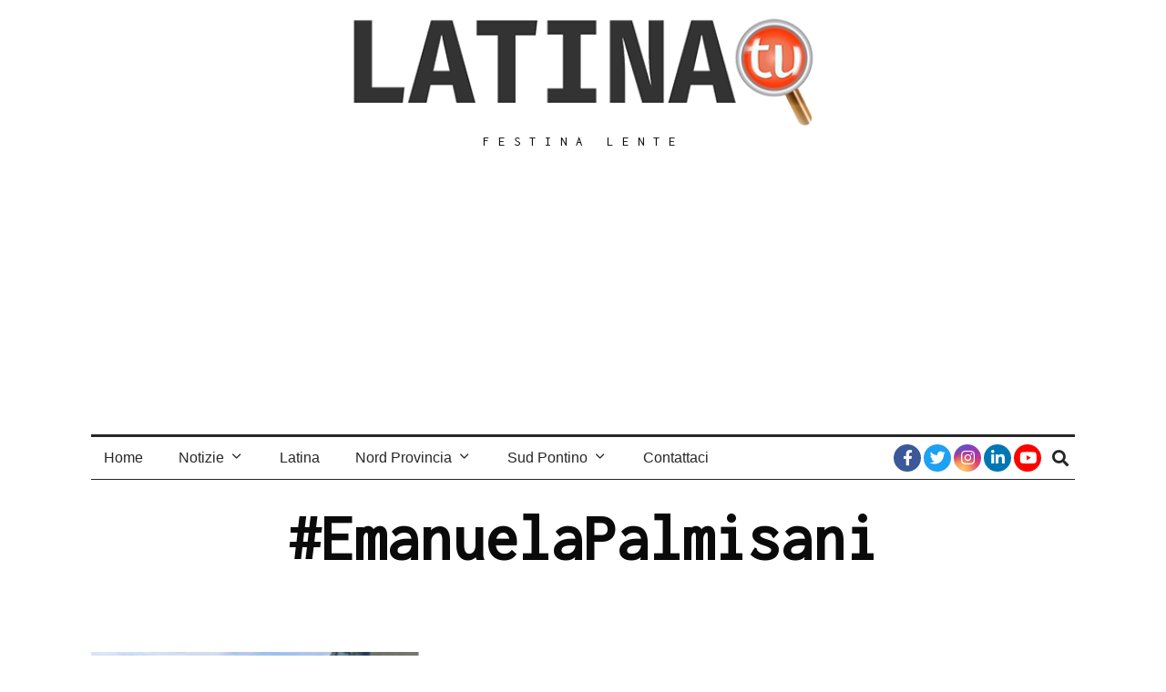

--- FILE ---
content_type: text/html; charset=utf-8
request_url: https://www.google.com/recaptcha/api2/aframe
body_size: 268
content:
<!DOCTYPE HTML><html><head><meta http-equiv="content-type" content="text/html; charset=UTF-8"></head><body><script nonce="CQhatXkQvJA5SquElYP2bQ">/** Anti-fraud and anti-abuse applications only. See google.com/recaptcha */ try{var clients={'sodar':'https://pagead2.googlesyndication.com/pagead/sodar?'};window.addEventListener("message",function(a){try{if(a.source===window.parent){var b=JSON.parse(a.data);var c=clients[b['id']];if(c){var d=document.createElement('img');d.src=c+b['params']+'&rc='+(localStorage.getItem("rc::a")?sessionStorage.getItem("rc::b"):"");window.document.body.appendChild(d);sessionStorage.setItem("rc::e",parseInt(sessionStorage.getItem("rc::e")||0)+1);localStorage.setItem("rc::h",'1769580419870');}}}catch(b){}});window.parent.postMessage("_grecaptcha_ready", "*");}catch(b){}</script></body></html>

--- FILE ---
content_type: application/javascript
request_url: https://latinatu.it/wp-content/themes/fox/v55/js/theme.min.js?ver=5.5.4.6
body_size: 52316
content:
(function(){function t(){}function s(t,e){for(var i=t.length;i--;)if(t[i].listener===e)return i;return-1}function e(t){return function(){return this[t].apply(this,arguments)}}var i=t.prototype,o=this,n=o.EventEmitter;i.getListeners=function(t){var e,i,o=this._getEvents();if("object"==typeof t)for(i in e={},o)o.hasOwnProperty(i)&&t.test(i)&&(e[i]=o[i]);else e=o[t]||(o[t]=[]);return e},i.flattenListeners=function(t){for(var e=[],i=0;t.length>i;i+=1)e.push(t[i].listener);return e},i.getListenersAsObject=function(t){var e,i=this.getListeners(t);return i instanceof Array&&((e={})[t]=i),e||i},i.addListener=function(t,e){var i,o=this.getListenersAsObject(t),n="object"==typeof e;for(i in o)o.hasOwnProperty(i)&&-1===s(o[i],e)&&o[i].push(n?e:{listener:e,once:!1});return this},i.on=e("addListener"),i.addOnceListener=function(t,e){return this.addListener(t,{listener:e,once:!0})},i.once=e("addOnceListener"),i.defineEvent=function(t){return this.getListeners(t),this},i.defineEvents=function(t){for(var e=0;t.length>e;e+=1)this.defineEvent(t[e]);return this},i.removeListener=function(t,e){var i,o,n=this.getListenersAsObject(t);for(o in n)n.hasOwnProperty(o)&&(i=s(n[o],e),-1!==i)&&n[o].splice(i,1);return this},i.off=e("removeListener"),i.addListeners=function(t,e){return this.manipulateListeners(!1,t,e)},i.removeListeners=function(t,e){return this.manipulateListeners(!0,t,e)},i.manipulateListeners=function(t,e,i){var o,n,s=t?this.removeListener:this.addListener,r=t?this.removeListeners:this.addListeners;if("object"!=typeof e||e instanceof RegExp)for(o=i.length;o--;)s.call(this,e,i[o]);else for(o in e)e.hasOwnProperty(o)&&(n=e[o])&&("function"==typeof n?s:r).call(this,o,n);return this},i.removeEvent=function(t){var e,i=typeof t,o=this._getEvents();if("string"==i)delete o[t];else if("object"==i)for(e in o)o.hasOwnProperty(e)&&t.test(e)&&delete o[e];else delete this._events;return this},i.removeAllListeners=e("removeEvent"),i.emitEvent=function(t,e){var i,o,n,s,r=this.getListenersAsObject(t);for(n in r)if(r.hasOwnProperty(n))for(o=r[n].length;o--;)i=r[n][o],!0===i.once&&this.removeListener(t,i.listener),s=i.listener.apply(this,e||[]),s===this._getOnceReturnValue()&&this.removeListener(t,i.listener);return this},i.trigger=e("emitEvent"),i.emit=function(t){var e=Array.prototype.slice.call(arguments,1);return this.emitEvent(t,e)},i.setOnceReturnValue=function(t){return this._onceReturnValue=t,this},i._getOnceReturnValue=function(){return!this.hasOwnProperty("_onceReturnValue")||this._onceReturnValue},i._getEvents=function(){return this._events||(this._events={})},t.noConflict=function(){return o.EventEmitter=n,t},"function"==typeof define&&define.amd?define("eventEmitter/EventEmitter",[],function(){return t}):"object"==typeof module&&module.exports?module.exports=t:this.EventEmitter=t}).call(this),function(i){function o(t){var e=i.event;return e.target=e.target||e.srcElement||t,e}var t=document.documentElement,e=function(){},n=(t.addEventListener?e=function(t,e,i){t.addEventListener(e,i,!1)}:t.attachEvent&&(e=function(e,t,i){e[t+i]=i.handleEvent?function(){var t=o(e);i.handleEvent.call(i,t)}:function(){var t=o(e);i.call(e,t)},e.attachEvent("on"+t,e[t+i])}),function(){}),t=(t.removeEventListener?n=function(t,e,i){t.removeEventListener(e,i,!1)}:t.detachEvent&&(n=function(e,i,o){e.detachEvent("on"+i,e[i+o]);try{delete e[i+o]}catch(t){e[i+o]=void 0}}),{bind:e,unbind:n});"function"==typeof define&&define.amd?define("eventie/eventie",t):i.eventie=t}(this),function(i,o){"function"==typeof define&&define.amd?define(["eventEmitter/EventEmitter","eventie/eventie"],function(t,e){return o(i,t,e)}):"object"==typeof exports?module.exports=o(i,require("wolfy87-eventemitter"),require("eventie")):i.imagesLoaded=o(i,i.EventEmitter,i.eventie)}(window,function(t,e,i){function n(t,e){for(var i in e)t[i]=e[i];return t}function s(t){var e=[];if("[object Array]"===p.call(t))e=t;else if("number"==typeof t.length)for(var i=0,o=t.length;i<o;i++)e.push(t[i]);else e.push(t);return e}function r(t,e,i){if(!(this instanceof r))return new r(t,e);"string"==typeof t&&(t=document.querySelectorAll(t)),this.elements=s(t),this.options=n({},this.options),"function"==typeof e?i=e:n(this.options,e),i&&this.on("always",i),this.getImages(),l&&(this.jqDeferred=new l.Deferred);var o=this;setTimeout(function(){o.check()})}function o(t){this.img=t}function a(t){this.src=t,u[t]=this}var l=t.jQuery,d=t.console,c=void 0!==d,p=Object.prototype.toString,u=((r.prototype=new e).options={},r.prototype.getImages=function(){this.images=[];for(var t=0,e=this.elements.length;t<e;t++){var i=this.elements[t],o=("IMG"===i.nodeName&&this.addImage(i),i.nodeType);if(o&&(1===o||9===o||11===o))for(var n=i.querySelectorAll("img"),s=0,r=n.length;s<r;s++){var a=n[s];this.addImage(a)}}},r.prototype.addImage=function(t){t=new o(t);this.images.push(t)},r.prototype.check=function(){function t(t,e){return i.options.debug&&c&&d.log("confirm",t,e),i.progress(t),++o===n&&i.complete(),!0}var i=this,o=0,n=this.images.length;if(this.hasAnyBroken=!1,n)for(var e=0;e<n;e++){var s=this.images[e];s.on("confirm",t),s.check()}else this.complete()},r.prototype.progress=function(t){this.hasAnyBroken=this.hasAnyBroken||!t.isLoaded;var e=this;setTimeout(function(){e.emit("progress",e,t),e.jqDeferred&&e.jqDeferred.notify&&e.jqDeferred.notify(e,t)})},r.prototype.complete=function(){var e=this.hasAnyBroken?"fail":"done",i=(this.isComplete=!0,this);setTimeout(function(){var t;i.emit(e,i),i.emit("always",i),i.jqDeferred&&(t=i.hasAnyBroken?"reject":"resolve",i.jqDeferred[t](i))})},l&&(l.fn.imagesLoaded=function(t,e){return new r(this,t,e).jqDeferred.promise(l(this))}),(o.prototype=new e).check=function(){var i,t=u[this.img.src]||new a(this.img.src);t.isConfirmed?this.confirm(t.isLoaded,"cached was confirmed"):this.img.complete&&void 0!==this.img.naturalWidth?this.confirm(0!==this.img.naturalWidth,"naturalWidth"):(i=this,t.on("confirm",function(t,e){return i.confirm(t.isLoaded,e),!0}),t.check())},o.prototype.confirm=function(t,e){this.isLoaded=t,this.emit("confirm",this,e)},{});return(a.prototype=new e).check=function(){var t;this.isChecked||(t=new Image,i.bind(t,"load",this),i.bind(t,"error",this),t.src=this.src,this.isChecked=!0)},a.prototype.handleEvent=function(t){var e="on"+t.type;this[e]&&this[e](t)},a.prototype.onload=function(t){this.confirm(!0,"onload"),this.unbindProxyEvents(t)},a.prototype.onerror=function(t){this.confirm(!1,"onerror"),this.unbindProxyEvents(t)},a.prototype.confirm=function(t,e){this.isConfirmed=!0,this.isLoaded=t,this.emit("confirm",this,e)},a.prototype.unbindProxyEvents=function(t){i.unbind(t.target,"load",this),i.unbind(t.target,"error",this)},r}),function(t){"function"==typeof define&&define.amd?define(["jquery"],t):"object"==typeof exports?t(require("jquery")):t(window.jQuery||window.Zepto)}(function(d){function t(){}function c(t,e){f.ev.on("mfp"+t+T,e)}function p(t,e,i,o){var n=document.createElement("div");return n.className="mfp-"+t,i&&(n.innerHTML=i),o?e&&e.appendChild(n):(n=d(n),e&&n.appendTo(e)),n}function u(t,e){f.ev.triggerHandler("mfp"+t,e),f.st.callbacks&&(t=t.charAt(0).toLowerCase()+t.slice(1),f.st.callbacks[t])&&f.st.callbacks[t].apply(f,d.isArray(e)?e:[e])}function h(t){return t===i&&f.currTemplate.closeBtn||(f.currTemplate.closeBtn=d(f.st.closeMarkup.replace("%title%",f.st.tClose)),i=t),f.currTemplate.closeBtn}function s(){d.magnificPopup.instance||((f=new t).init(),d.magnificPopup.instance=f)}function r(){_&&(v.after(_.addClass(l)).detach(),_=null)}function n(){y&&d(document.body).removeClass(y)}function e(){n(),f.req&&f.req.abort()}var f,o,m,a,g,i,l,v,_,y,w="Close",H="BeforeClose",b="MarkupParse",C="Open",T=".mfp",k="mfp-ready",W="mfp-removing",S="mfp-prevent-close",x=!!window.jQuery,$=d(window),A=(d.magnificPopup={instance:null,proto:t.prototype={constructor:t,init:function(){var t=navigator.appVersion;f.isLowIE=f.isIE8=document.all&&!document.addEventListener,f.isAndroid=/android/gi.test(t),f.isIOS=/iphone|ipad|ipod/gi.test(t),f.supportsTransition=function(){var t=document.createElement("p").style,e=["ms","O","Moz","Webkit"];if(void 0!==t.transition)return!0;for(;e.length;)if(e.pop()+"Transition"in t)return!0;return!1}(),f.probablyMobile=f.isAndroid||f.isIOS||/(Opera Mini)|Kindle|webOS|BlackBerry|(Opera Mobi)|(Windows Phone)|IEMobile/i.test(navigator.userAgent),m=d(document),f.popupsCache={}},open:function(t){if(!1===t.isObj){f.items=t.items.toArray(),f.index=0;for(var e,i=t.items,o=0;o<i.length;o++)if((e=(e=i[o]).parsed?e.el[0]:e)===t.el[0]){f.index=o;break}}else f.items=d.isArray(t.items)?t.items:[t.items],f.index=t.index||0;if(!f.isOpen){f.types=[],g="",t.mainEl&&t.mainEl.length?f.ev=t.mainEl.eq(0):f.ev=m,t.key?(f.popupsCache[t.key]||(f.popupsCache[t.key]={}),f.currTemplate=f.popupsCache[t.key]):f.currTemplate={},f.st=d.extend(!0,{},d.magnificPopup.defaults,t),f.fixedContentPos="auto"===f.st.fixedContentPos?!f.probablyMobile:f.st.fixedContentPos,f.st.modal&&(f.st.closeOnContentClick=!1,f.st.closeOnBgClick=!1,f.st.showCloseBtn=!1,f.st.enableEscapeKey=!1),f.bgOverlay||(f.bgOverlay=p("bg").on("click"+T,function(){f.close()}),f.wrap=p("wrap").attr("tabindex",-1).on("click"+T,function(t){f._checkIfClose(t.target)&&f.close()}),f.container=p("container",f.wrap)),f.contentContainer=p("content"),f.st.preloader&&(f.preloader=p("preloader",f.container,f.st.tLoading));var n=d.magnificPopup.modules;for(o=0;o<n.length;o++){var s=(s=n[o]).charAt(0).toUpperCase()+s.slice(1);f["init"+s].call(f)}u("BeforeOpen"),f.st.showCloseBtn&&(f.st.closeBtnInside?(c(b,function(t,e,i,o){i.close_replaceWith=h(o.type)}),g+=" mfp-close-btn-in"):f.wrap.append(h())),f.st.alignTop&&(g+=" mfp-align-top"),f.fixedContentPos?f.wrap.css({overflow:f.st.overflowY,overflowX:"hidden",overflowY:f.st.overflowY}):f.wrap.css({top:$.scrollTop(),position:"absolute"}),!1!==f.st.fixedBgPos&&("auto"!==f.st.fixedBgPos||f.fixedContentPos)||f.bgOverlay.css({height:m.height(),position:"absolute"}),f.st.enableEscapeKey&&m.on("keyup"+T,function(t){27===t.keyCode&&f.close()}),$.on("resize"+T,function(){f.updateSize()}),f.st.closeOnContentClick||(g+=" mfp-auto-cursor"),g&&f.wrap.addClass(g);var r=f.wH=$.height(),a={},l=(f.fixedContentPos&&f._hasScrollBar(r)&&(l=f._getScrollbarSize())&&(a.marginRight=l),f.fixedContentPos&&(f.isIE7?d("body, html").css("overflow","hidden"):a.overflow="hidden"),f.st.mainClass);return f.isIE7&&(l+=" mfp-ie7"),l&&f._addClassToMFP(l),f.updateItemHTML(),u("BuildControls"),d("html").css(a),f.bgOverlay.add(f.wrap).prependTo(f.st.prependTo||d(document.body)),f._lastFocusedEl=document.activeElement,setTimeout(function(){f.content?(f._addClassToMFP(k),f._setFocus()):f.bgOverlay.addClass(k),m.on("focusin"+T,f._onFocusIn)},16),f.isOpen=!0,f.updateSize(r),u(C),t}f.updateItemHTML()},close:function(){f.isOpen&&(u(H),f.isOpen=!1,f.st.removalDelay&&!f.isLowIE&&f.supportsTransition?(f._addClassToMFP(W),setTimeout(function(){f._close()},f.st.removalDelay)):f._close())},_close:function(){u(w);var t=W+" "+k+" ";f.bgOverlay.detach(),f.wrap.detach(),f.container.empty(),f.st.mainClass&&(t+=f.st.mainClass+" "),f._removeClassFromMFP(t),f.fixedContentPos&&(t={marginRight:""},f.isIE7?d("body, html").css("overflow",""):t.overflow="",d("html").css(t)),m.off("keyup.mfp focusin"+T),f.ev.off(T),f.wrap.attr("class","mfp-wrap").removeAttr("style"),f.bgOverlay.attr("class","mfp-bg"),f.container.attr("class","mfp-container"),!f.st.showCloseBtn||f.st.closeBtnInside&&!0!==f.currTemplate[f.currItem.type]||f.currTemplate.closeBtn&&f.currTemplate.closeBtn.detach(),f.st.autoFocusLast&&f._lastFocusedEl&&d(f._lastFocusedEl).focus(),f.currItem=null,f.content=null,f.currTemplate=null,f.prevHeight=0,u("AfterClose")},updateSize:function(t){var e;f.isIOS?(e=document.documentElement.clientWidth/window.innerWidth,e=window.innerHeight*e,f.wrap.css("height",e),f.wH=e):f.wH=t||$.height(),f.fixedContentPos||f.wrap.css("height",f.wH),u("Resize")},updateItemHTML:function(){var t=f.items[f.index],e=(f.contentContainer.detach(),f.content&&f.content.detach(),(t=t.parsed?t:f.parseEl(f.index)).type),i=(u("BeforeChange",[f.currItem?f.currItem.type:"",e]),f.currItem=t,f.currTemplate[e]||(i=!!f.st[e]&&f.st[e].markup,u("FirstMarkupParse",i),f.currTemplate[e]=!i||d(i)),a&&a!==t.type&&f.container.removeClass("mfp-"+a+"-holder"),f["get"+e.charAt(0).toUpperCase()+e.slice(1)](t,f.currTemplate[e]));f.appendContent(i,e),t.preloaded=!0,u("Change",t),a=t.type,f.container.prepend(f.contentContainer),u("AfterChange")},appendContent:function(t,e){(f.content=t)?f.st.showCloseBtn&&f.st.closeBtnInside&&!0===f.currTemplate[e]?f.content.find(".mfp-close").length||f.content.append(h()):f.content=t:f.content="",u("BeforeAppend"),f.container.addClass("mfp-"+e+"-holder"),f.contentContainer.append(f.content)},parseEl:function(t){var e,i=f.items[t];if((i=i.tagName?{el:d(i)}:(e=i.type,{data:i,src:i.src})).el){for(var o=f.types,n=0;n<o.length;n++)if(i.el.hasClass("mfp-"+o[n])){e=o[n];break}i.src=i.el.attr("data-mfp-src"),i.src||(i.src=i.el.attr("href"))}return i.type=e||f.st.type||"inline",i.index=t,i.parsed=!0,f.items[t]=i,u("ElementParse",i),f.items[t]},addGroup:function(e,i){function t(t){t.mfpEl=this,f._openClick(t,e,i)}var o="click.magnificPopup";(i=i||{}).mainEl=e,i.items?(i.isObj=!0,e.off(o).on(o,t)):(i.isObj=!1,i.delegate?e.off(o).on(o,i.delegate,t):(i.items=e).off(o).on(o,t))},_openClick:function(t,e,i){var o=(void 0!==i.midClick?i:d.magnificPopup.defaults).midClick;if(o||!(2===t.which||t.ctrlKey||t.metaKey||t.altKey||t.shiftKey)){o=(void 0!==i.disableOn?i:d.magnificPopup.defaults).disableOn;if(o)if(d.isFunction(o)){if(!o.call(f))return!0}else if($.width()<o)return!0;t.type&&(t.preventDefault(),f.isOpen)&&t.stopPropagation(),i.el=d(t.mfpEl),i.delegate&&(i.items=e.find(i.delegate)),f.open(i)}},updateStatus:function(t,e){var i;f.preloader&&(o!==t&&f.container.removeClass("mfp-s-"+o),i={status:t,text:e=e||"loading"!==t?e:f.st.tLoading},u("UpdateStatus",i),t=i.status,f.preloader.html(e=i.text),f.preloader.find("a").on("click",function(t){t.stopImmediatePropagation()}),f.container.addClass("mfp-s-"+t),o=t)},_checkIfClose:function(t){if(!d(t).hasClass(S)){var e=f.st.closeOnContentClick,i=f.st.closeOnBgClick;if(e&&i)return!0;if(!f.content||d(t).hasClass("mfp-close")||f.preloader&&t===f.preloader[0])return!0;if(t===f.content[0]||d.contains(f.content[0],t)){if(e)return!0}else if(i&&d.contains(document,t))return!0;return!1}},_addClassToMFP:function(t){f.bgOverlay.addClass(t),f.wrap.addClass(t)},_removeClassFromMFP:function(t){this.bgOverlay.removeClass(t),f.wrap.removeClass(t)},_hasScrollBar:function(t){return(f.isIE7?m.height():document.body.scrollHeight)>(t||$.height())},_setFocus:function(){(f.st.focus?f.content.find(f.st.focus).eq(0):f.wrap).focus()},_onFocusIn:function(t){if(t.target!==f.wrap[0]&&!d.contains(f.wrap[0],t.target))return f._setFocus(),!1},_parseMarkup:function(n,t,e){var s;e.data&&(t=d.extend(e.data,t)),u(b,[n,t,e]),d.each(t,function(t,e){if(void 0===e||!1===e)return!0;var i,o;1<(s=t.split("_")).length?0<(i=n.find(T+"-"+s[0])).length&&("replaceWith"===(o=s[1])?i[0]!==e[0]&&i.replaceWith(e):"img"===o?i.is("img")?i.attr("src",e):i.replaceWith(d("<img>").attr("src",e).attr("class",i.attr("class"))):i.attr(s[1],e)):n.find(T+"-"+t).html(e)})},_getScrollbarSize:function(){var t;return void 0===f.scrollbarSize&&((t=document.createElement("div")).style.cssText="width: 99px; height: 99px; overflow: scroll; position: absolute; top: -9999px;",document.body.appendChild(t),f.scrollbarSize=t.offsetWidth-t.clientWidth,document.body.removeChild(t)),f.scrollbarSize}},modules:[],open:function(t,e){return s(),(t=t?d.extend(!0,{},t):{}).isObj=!0,t.index=e||0,this.instance.open(t)},close:function(){return d.magnificPopup.instance&&d.magnificPopup.instance.close()},registerModule:function(t,e){e.options&&(d.magnificPopup.defaults[t]=e.options),d.extend(this.proto,e.proto),this.modules.push(t)},defaults:{disableOn:0,key:null,midClick:!1,mainClass:"",preloader:!0,focus:"",closeOnContentClick:!1,closeOnBgClick:!0,closeBtnInside:!0,showCloseBtn:!0,enableEscapeKey:!0,modal:!1,alignTop:!1,removalDelay:0,prependTo:null,fixedContentPos:"auto",fixedBgPos:"auto",overflowY:"auto",closeMarkup:'<button title="%title%" type="button" class="mfp-close">&#215;</button>',tClose:"Close (Esc)",tLoading:"Loading...",autoFocusLast:!0}},d.fn.magnificPopup=function(t){s();var e,i,o,n=d(this);return"string"==typeof t?"open"===t?(e=x?n.data("magnificPopup"):n[0].magnificPopup,i=parseInt(arguments[1],10)||0,o=e.items?e.items[i]:(o=n,(o=e.delegate?o.find(e.delegate):o).eq(i)),f._openClick({mfpEl:o},n,e)):f.isOpen&&f[t].apply(f,Array.prototype.slice.call(arguments,1)):(t=d.extend(!0,{},t),x?n.data("magnificPopup",t):n[0].magnificPopup=t,f.addGroup(n,t)),n},"inline"),I=(d.magnificPopup.registerModule(A,{options:{hiddenClass:"hide",markup:"",tNotFound:"Content not found"},proto:{initInline:function(){f.types.push(A),c(w+"."+A,function(){r()})},getInline:function(t,e){var i,o,n;return r(),t.src?(i=f.st.inline,(o=d(t.src)).length?((n=o[0].parentNode)&&n.tagName&&(v||(l=i.hiddenClass,v=p(l),l="mfp-"+l),_=o.after(v).detach().removeClass(l)),f.updateStatus("ready")):(f.updateStatus("error",i.tNotFound),o=d("<div>")),t.inlineElement=o):(f.updateStatus("ready"),f._parseMarkup(e,{},t),e)}}}),"ajax");d.magnificPopup.registerModule(I,{options:{settings:null,cursor:"mfp-ajax-cur",tError:'<a href="%url%">The content</a> could not be loaded.'},proto:{initAjax:function(){f.types.push(I),y=f.st.ajax.cursor,c(w+"."+I,e),c("BeforeChange."+I,e)},getAjax:function(o){y&&d(document.body).addClass(y),f.updateStatus("loading");var t=d.extend({url:o.src,success:function(t,e,i){t={data:t,xhr:i};u("ParseAjax",t),f.appendContent(d(t.data),I),o.finished=!0,n(),f._setFocus(),setTimeout(function(){f.wrap.addClass(k)},16),f.updateStatus("ready"),u("AjaxContentAdded")},error:function(){n(),o.finished=o.loadError=!0,f.updateStatus("error",f.st.ajax.tError.replace("%url%",o.src))}},f.st.ajax.settings);return f.req=d.ajax(t),""}}});var E;d.magnificPopup.registerModule("image",{options:{markup:'<div class="mfp-figure"><div class="mfp-close"></div><figure><div class="mfp-img"></div><figcaption><div class="mfp-bottom-bar"><div class="mfp-title"></div><div class="mfp-counter"></div></div></figcaption></figure></div>',cursor:"mfp-zoom-out-cur",titleSrc:"title",verticalFit:!0,tError:'<a href="%url%">The image</a> could not be loaded.'},proto:{initImage:function(){var t=f.st.image,e=".image";f.types.push("image"),c(C+e,function(){"image"===f.currItem.type&&t.cursor&&d(document.body).addClass(t.cursor)}),c(w+e,function(){t.cursor&&d(document.body).removeClass(t.cursor),$.off("resize"+T)}),c("Resize"+e,f.resizeImage),f.isLowIE&&c("AfterChange",f.resizeImage)},resizeImage:function(){var t,e=f.currItem;e&&e.img&&f.st.image.verticalFit&&(t=0,f.isLowIE&&(t=parseInt(e.img.css("padding-top"),10)+parseInt(e.img.css("padding-bottom"),10)),e.img.css("max-height",f.wH-t))},_onImageHasSize:function(t){t.img&&(t.hasSize=!0,E&&clearInterval(E),t.isCheckingImgSize=!1,u("ImageHasSize",t),t.imgHidden)&&(f.content&&f.content.removeClass("mfp-loading"),t.imgHidden=!1)},findImageSize:function(e){function i(t){E&&clearInterval(E),E=setInterval(function(){0<n.naturalWidth?f._onImageHasSize(e):(200<o&&clearInterval(E),3===++o?i(10):40===o?i(50):100===o&&i(500))},t)}var o=0,n=e.img[0];i(1)},getImage:function(t,e){function i(){t&&(t.img[0].complete?(t.img.off(".mfploader"),t===f.currItem&&(f._onImageHasSize(t),f.updateStatus("ready")),t.hasSize=!0,t.loaded=!0,u("ImageLoadComplete")):++s<200?setTimeout(i,100):o())}function o(){t&&(t.img.off(".mfploader"),t===f.currItem&&(f._onImageHasSize(t),f.updateStatus("error",r.tError.replace("%url%",t.src))),t.hasSize=!0,t.loaded=!0,t.loadError=!0)}var n,s=0,r=f.st.image,a=e.find(".mfp-img");return a.length&&((n=document.createElement("img")).className="mfp-img",t.el&&t.el.find("img").length&&(n.alt=t.el.find("img").attr("alt")),t.img=d(n).on("load.mfploader",i).on("error.mfploader",o),n.src=t.src,a.is("img")&&(t.img=t.img.clone()),0<(n=t.img[0]).naturalWidth?t.hasSize=!0:n.width||(t.hasSize=!1)),f._parseMarkup(e,{title:function(t){if(t.data&&void 0!==t.data.title)return t.data.title;var e=f.st.image.titleSrc;if(e){if(d.isFunction(e))return e.call(f,t);if(t.el)return t.el.attr(e)||""}return""}(t),img_replaceWith:t.img},t),f.resizeImage(),t.hasSize?(E&&clearInterval(E),t.loadError?(e.addClass("mfp-loading"),f.updateStatus("error",r.tError.replace("%url%",t.src))):(e.removeClass("mfp-loading"),f.updateStatus("ready"))):(f.updateStatus("loading"),t.loading=!0,t.hasSize||(t.imgHidden=!0,e.addClass("mfp-loading"),f.findImageSize(t))),e}}});function O(t){var e;f.currTemplate[M]&&(e=f.currTemplate[M].find("iframe")).length&&(t||(e[0].src="//about:blank"),f.isIE8)&&e.css("display",t?"block":"none")}function z(t){var e=f.items.length;return e-1<t?t-e:t<0?e+t:t}function D(t,e,i){return t.replace(/%curr%/gi,e+1).replace(/%total%/gi,i)}d.magnificPopup.registerModule("zoom",{options:{enabled:!1,easing:"ease-in-out",duration:300,opener:function(t){return t.is("img")?t:t.find("img")}},proto:{initZoom:function(){var t,e,i,o,n,s,r=f.st.zoom,a=".zoom";r.enabled&&f.supportsTransition&&(e=r.duration,i=function(t){var t=t.clone().removeAttr("style").removeAttr("class").addClass("mfp-animated-image"),e="all "+r.duration/1e3+"s "+r.easing,i={position:"fixed",zIndex:9999,left:0,top:0,"-webkit-backface-visibility":"hidden"},o="transition";return i["-webkit-"+o]=i["-moz-"+o]=i["-o-"+o]=i[o]=e,t.css(i),t},o=function(){f.content.css("visibility","visible")},c("BuildControls"+a,function(){f._allowZoom()&&(clearTimeout(n),f.content.css("visibility","hidden"),(t=f._getItemToZoom())?((s=i(t)).css(f._getOffset()),f.wrap.append(s),n=setTimeout(function(){s.css(f._getOffset(!0)),n=setTimeout(function(){o(),setTimeout(function(){s.remove(),t=s=null,u("ZoomAnimationEnded")},16)},e)},16)):o())}),c(H+a,function(){if(f._allowZoom()){if(clearTimeout(n),f.st.removalDelay=e,!t){if(!(t=f._getItemToZoom()))return;s=i(t)}s.css(f._getOffset(!0)),f.wrap.append(s),f.content.css("visibility","hidden"),setTimeout(function(){s.css(f._getOffset())},16)}}),c(w+a,function(){f._allowZoom()&&(o(),s&&s.remove(),t=null)}))},_allowZoom:function(){return"image"===f.currItem.type},_getItemToZoom:function(){return!!f.currItem.hasSize&&f.currItem.img},_getOffset:function(t){var t=t?f.currItem.img:f.st.zoom.opener(f.currItem.el||f.currItem),e=t.offset(),i=parseInt(t.css("padding-top"),10),o=parseInt(t.css("padding-bottom"),10),t=(e.top-=d(window).scrollTop()-i,{width:t.width(),height:(x?t.innerHeight():t[0].offsetHeight)-o-i});return(P=void 0===P?void 0!==document.createElement("p").style.MozTransform:P)?t["-moz-transform"]=t.transform="translate("+e.left+"px,"+e.top+"px)":(t.left=e.left,t.top=e.top),t}}});var P,M="iframe",L=(d.magnificPopup.registerModule(M,{options:{markup:'<div class="mfp-iframe-scaler"><div class="mfp-close"></div><iframe class="mfp-iframe" src="//about:blank" frameborder="0" allowfullscreen></iframe></div>',srcAction:"iframe_src",patterns:{youtube:{index:"youtube.com",id:"v=",src:"//www.youtube.com/embed/%id%?autoplay=1"},vimeo:{index:"vimeo.com/",id:"/",src:"//player.vimeo.com/video/%id%?autoplay=1"},gmaps:{index:"//maps.google.",src:"%id%&output=embed"}}},proto:{initIframe:function(){f.types.push(M),c("BeforeChange",function(t,e,i){e!==i&&(e===M?O():i===M&&O(!0))}),c(w+"."+M,function(){O()})},getIframe:function(t,e){var i=t.src,o=f.st.iframe,n=(d.each(o.patterns,function(){if(-1<i.indexOf(this.index))return this.id&&(i="string"==typeof this.id?i.substr(i.lastIndexOf(this.id)+this.id.length,i.length):this.id.call(this,i)),i=this.src.replace("%id%",i),!1}),{});return o.srcAction&&(n[o.srcAction]=i),f._parseMarkup(e,n,t),f.updateStatus("ready"),e}}}),d.magnificPopup.registerModule("gallery",{options:{enabled:!1,arrowMarkup:'<button title="%title%" type="button" class="mfp-arrow mfp-arrow-%dir%"></button>',preload:[0,2],navigateByImgClick:!0,arrows:!0,tPrev:"Previous (Left arrow key)",tNext:"Next (Right arrow key)",tCounter:"%curr% of %total%"},proto:{initGallery:function(){var s=f.st.gallery,t=".mfp-gallery";if(f.direction=!0,!s||!s.enabled)return!1;g+=" mfp-gallery",c(C+t,function(){s.navigateByImgClick&&f.wrap.on("click"+t,".mfp-img",function(){if(1<f.items.length)return f.next(),!1}),m.on("keydown"+t,function(t){37===t.keyCode?f.prev():39===t.keyCode&&f.next()})}),c("UpdateStatus"+t,function(t,e){e.text&&(e.text=D(e.text,f.currItem.index,f.items.length))}),c(b+t,function(t,e,i,o){var n=f.items.length;i.counter=1<n?D(s.tCounter,o.index,n):""}),c("BuildControls"+t,function(){var t,e;1<f.items.length&&s.arrows&&!f.arrowLeft&&(e=s.arrowMarkup,t=f.arrowLeft=d(e.replace(/%title%/gi,s.tPrev).replace(/%dir%/gi,"left")).addClass(S),e=f.arrowRight=d(e.replace(/%title%/gi,s.tNext).replace(/%dir%/gi,"right")).addClass(S),t.click(function(){f.prev()}),e.click(function(){f.next()}),f.container.append(t.add(e)))}),c("Change"+t,function(){f._preloadTimeout&&clearTimeout(f._preloadTimeout),f._preloadTimeout=setTimeout(function(){f.preloadNearbyImages(),f._preloadTimeout=null},16)}),c(w+t,function(){m.off(t),f.wrap.off("click"+t),f.arrowRight=f.arrowLeft=null})},next:function(){f.direction=!0,f.index=z(f.index+1),f.updateItemHTML()},prev:function(){f.direction=!1,f.index=z(f.index-1),f.updateItemHTML()},goTo:function(t){f.direction=t>=f.index,f.index=t,f.updateItemHTML()},preloadNearbyImages:function(){for(var t=f.st.gallery.preload,e=Math.min(t[0],f.items.length),i=Math.min(t[1],f.items.length),o=1;o<=(f.direction?i:e);o++)f._preloadItem(f.index+o);for(o=1;o<=(f.direction?e:i);o++)f._preloadItem(f.index-o)},_preloadItem:function(t){var e;t=z(t),f.items[t].preloaded||((e=f.items[t]).parsed||(e=f.parseEl(t)),u("LazyLoad",e),"image"===e.type&&(e.img=d('<img class="mfp-img" />').on("load.mfploader",function(){e.hasSize=!0}).on("error.mfploader",function(){e.hasSize=!0,e.loadError=!0,u("LazyLoadError",e)}).attr("src",e.src)),e.preloaded=!0)}}}),"retina");d.magnificPopup.registerModule(L,{options:{replaceSrc:function(t){return t.src.replace(/\.\w+$/,function(t){return"@2x"+t})},ratio:1},proto:{initRetina:function(){var i,o;1<window.devicePixelRatio&&(i=f.st.retina,o=i.ratio,1<(o=isNaN(o)?o():o))&&(c("ImageHasSize."+L,function(t,e){e.img.css({"max-width":e.img[0].naturalWidth/o,width:"100%"})}),c("ElementParse."+L,function(t,e){e.src=i.replaceSrc(e,o)}))}}}),s()}),function(t){"function"==typeof define&&define.amd?define(["jquery"],t):"object"==typeof exports?module.exports=t(require("jquery")):t(jQuery)}(function(w){function e(t){this.$container,this.constraints=null,this.__$tooltip,this.__init(t)}function n(i,o){var n=!0;return w.each(i,function(t,e){return void 0===o[t]||i[t]!==o[t]?n=!1:void 0}),n}function l(t){var e=t.attr("id"),e=e?b.window.document.getElementById(e):null;return e?e===t[0]:w.contains(b.window.document.body,t[0])}function t(){this.__$emitterPrivate=w({}),this.__$emitterPublic=w({}),this.__instancesLatestArr=[],this.__plugins={},this._env=b}var d={animation:"fade",animationDuration:350,content:null,contentAsHTML:!1,contentCloning:!1,debug:!0,delay:300,delayTouch:[300,500],functionInit:null,functionBefore:null,functionReady:null,functionAfter:null,functionFormat:null,IEmin:6,interactive:!1,multiple:!1,parent:null,plugins:["sideTip"],repositionOnScroll:!1,restoration:"none",selfDestruction:!0,theme:[],timer:0,trackerInterval:500,trackOrigin:!1,trackTooltip:!1,trigger:"hover",triggerClose:{click:!1,mouseleave:!1,originClick:!1,scroll:!1,tap:!1,touchleave:!1},triggerOpen:{click:!1,mouseenter:!1,tap:!1,touchstart:!1},updateAnimation:"rotate",zIndex:9999999},s="undefined"!=typeof window?window:null,b={hasTouchCapability:!(!s||!("ontouchstart"in s||s.DocumentTouch&&s.document instanceof s.DocumentTouch||s.navigator.maxTouchPoints)),hasTransitions:function(){if(s){var t=(s.document.body||s.document.documentElement).style,e=["Moz","Webkit","Khtml","O","ms"];if("string"==typeof t[i="transition"])return!0;for(var i=i.charAt(0).toUpperCase()+i.substr(1),o=0;o<e.length;o++)if("string"==typeof t[e[o]+i])return!0}return!1}(),IE:!1,semVer:"4.2.6",window:s},i=(t.prototype={__bridge:function(t,i,o){var e,n;return i[o]||((e=function(){}).prototype=t,(n=new e).__init&&n.__init(i),w.each(t,function(t,e){0!=t.indexOf("__")&&(i[t]?d.debug&&console.log("The "+t+" method of the "+o+" plugin conflicts with another plugin or native methods"):(i[t]=function(){return n[t].apply(n,Array.prototype.slice.apply(arguments))},i[t].bridged=n))}),i[o]=n),this},__setWindow:function(t){return b.window=t,this},_getRuler:function(t){return new e(t)},_off:function(){return this.__$emitterPrivate.off.apply(this.__$emitterPrivate,Array.prototype.slice.apply(arguments)),this},_on:function(){return this.__$emitterPrivate.on.apply(this.__$emitterPrivate,Array.prototype.slice.apply(arguments)),this},_one:function(){return this.__$emitterPrivate.one.apply(this.__$emitterPrivate,Array.prototype.slice.apply(arguments)),this},_plugin:function(t){var i,o,e=this;if("string"==typeof t)return o=null,0<(i=t).indexOf(".")?o=e.__plugins[i]:w.each(e.__plugins,function(t,e){return e.name.substring(e.name.length-i.length-1)=="."+i?(o=e,!1):void 0}),o;if(t.name.indexOf(".")<0)throw new Error("Plugins must be namespaced");return(e.__plugins[t.name]=t).core&&e.__bridge(t.core,e,t.name),this},_trigger:function(){var t=Array.prototype.slice.apply(arguments);return"string"==typeof t[0]&&(t[0]={type:t[0]}),this.__$emitterPrivate.trigger.apply(this.__$emitterPrivate,t),this.__$emitterPublic.trigger.apply(this.__$emitterPublic,t),this},instances:function(t){var o=[];return w(t||".tooltipstered").each(function(){var i=w(this),t=i.data("tooltipster-ns");t&&w.each(t,function(t,e){o.push(i.data(e))})}),o},instancesLatest:function(){return this.__instancesLatestArr},off:function(){return this.__$emitterPublic.off.apply(this.__$emitterPublic,Array.prototype.slice.apply(arguments)),this},on:function(){return this.__$emitterPublic.on.apply(this.__$emitterPublic,Array.prototype.slice.apply(arguments)),this},one:function(){return this.__$emitterPublic.one.apply(this.__$emitterPublic,Array.prototype.slice.apply(arguments)),this},origins:function(t){return w((t?t+" ":"")+".tooltipstered").toArray()},setDefaults:function(t){return w.extend(d,t),this},triggerHandler:function(){return this.__$emitterPublic.triggerHandler.apply(this.__$emitterPublic,Array.prototype.slice.apply(arguments)),this}},w.tooltipster=new t,w.Tooltipster=function(t,e){this.__callbacks={close:[],open:[]},this.__closingTime,this.__Content,this.__contentBcr,this.__destroyed=!1,this.__$emitterPrivate=w({}),this.__$emitterPublic=w({}),this.__enabled=!0,this.__garbageCollector,this.__Geometry,this.__lastPosition,this.__namespace="tooltipster-"+Math.round(1e6*Math.random()),this.__options,this.__$originParents,this.__pointerIsOverOrigin=!1,this.__previousThemes=[],this.__state="closed",this.__timeouts={close:[],open:null},this.__touchEvents=[],this.__tracker=null,this._$origin,this._$tooltip,this.__init(t,e)},w.Tooltipster.prototype={__init:function(t,e){var i,o=this;o._$origin=w(t),o.__options=w.extend(!0,{},d,e),o.__optionsFormat(),!b.IE||b.IE>=o.__options.IEmin?(t=null,void 0===o._$origin.data("tooltipster-initialTitle")&&(t=o._$origin.attr("title"),o._$origin.data("tooltipster-initialTitle",t=void 0===t?null:t)),null!==o.__options.content?o.__contentSet(o.__options.content):(i=(e=o._$origin.attr("data-tooltip-content"))?w(e):i)&&i[0]?o.__contentSet(i.first()):o.__contentSet(t),o._$origin.removeAttr("title").addClass("tooltipstered"),o.__prepareOrigin(),o.__prepareGC(),w.each(o.__options.plugins,function(t,e){o._plug(e)}),b.hasTouchCapability&&w(b.window.document.body).on("touchmove."+o.__namespace+"-triggerOpen",function(t){o._touchRecordEvent(t)}),o._on("created",function(){o.__prepareTooltip()})._on("repositioned",function(t){o.__lastPosition=t.position})):o.__options.disabled=!0},__contentInsert:function(){var t=this,e=t._$tooltip.find(".tooltipster-content"),i=t.__Content;return t._trigger({type:"format",content:t.__Content,format:function(t){i=t}}),"string"!=typeof(i=t.__options.functionFormat?t.__options.functionFormat.call(t,t,{origin:t._$origin[0]},t.__Content):i)||t.__options.contentAsHTML?e.empty().append(i):e.text(i),t},__contentSet:function(t){return t instanceof w&&this.__options.contentCloning&&(t=t.clone(!0)),this.__Content=t,this._trigger({type:"updated",content:t}),this},__destroyError:function(){throw new Error("This tooltip has been destroyed and cannot execute your method call.")},__geometry:function(){var t=this,e=t._$origin,i=t._$origin.is("area"),o=(i&&(o=t._$origin.parent().attr("name"),e=w('img[usemap="#'+o+'"]')),e[0].getBoundingClientRect()),n=w(b.window.document),s=w(b.window),r=e,a={available:{document:null,window:null},document:{size:{height:n.height(),width:n.width()}},window:{scroll:{left:b.window.scrollX||b.window.document.documentElement.scrollLeft,top:b.window.scrollY||b.window.document.documentElement.scrollTop},size:{height:s.height(),width:s.width()}},origin:{fixedLineage:!1,offset:{},size:{height:o.bottom-o.top,width:o.right-o.left},usemapImage:i?e[0]:null,windowOffset:{bottom:o.bottom,left:o.left,right:o.right,top:o.top}}};if(i){var n=t._$origin.attr("shape"),l=t._$origin.attr("coords");if(l&&(l=l.split(","),w.map(l,function(t,e){l[e]=parseInt(t)})),"default"!=n)switch(n){case"circle":var d=l[0],c=l[1],p=l[2],c=c-p,d=d-p;a.origin.size.height=2*p,a.origin.size.width=a.origin.size.height,a.origin.windowOffset.left+=d,a.origin.windowOffset.top+=c;break;case"rect":var p=l[0],d=l[1],c=l[2],u=l[3];a.origin.size.height=u-d,a.origin.size.width=c-p,a.origin.windowOffset.left+=p,a.origin.windowOffset.top+=d;break;case"poly":for(var h=0,f=0,m=0,g=0,v="even",_=0;_<l.length;_++)var y=l[_],v="even"==v?(y<(h=m<y&&(m=y,0===_)?m:h)&&(h=y),"odd"):(y<(f=g<y&&(g=y,1==_)?g:f)&&(f=y),"even");a.origin.size.height=g-f,a.origin.size.width=m-h,a.origin.windowOffset.left+=h,a.origin.windowOffset.top+=f}}for(t._trigger({type:"geometry",edit:function(t){a.origin.size.height=t.height,a.origin.windowOffset.left=t.left,a.origin.windowOffset.top=t.top,a.origin.size.width=t.width},geometry:{height:a.origin.size.height,left:a.origin.windowOffset.left,top:a.origin.windowOffset.top,width:a.origin.size.width}}),a.origin.windowOffset.right=a.origin.windowOffset.left+a.origin.size.width,a.origin.windowOffset.bottom=a.origin.windowOffset.top+a.origin.size.height,a.origin.offset.left=a.origin.windowOffset.left+a.window.scroll.left,a.origin.offset.top=a.origin.windowOffset.top+a.window.scroll.top,a.origin.offset.bottom=a.origin.offset.top+a.origin.size.height,a.origin.offset.right=a.origin.offset.left+a.origin.size.width,a.available.document={bottom:{height:a.document.size.height-a.origin.offset.bottom,width:a.document.size.width},left:{height:a.document.size.height,width:a.origin.offset.left},right:{height:a.document.size.height,width:a.document.size.width-a.origin.offset.right},top:{height:a.origin.offset.top,width:a.document.size.width}},a.available.window={bottom:{height:Math.max(a.window.size.height-Math.max(a.origin.windowOffset.bottom,0),0),width:a.window.size.width},left:{height:a.window.size.height,width:Math.max(a.origin.windowOffset.left,0)},right:{height:a.window.size.height,width:Math.max(a.window.size.width-Math.max(a.origin.windowOffset.right,0),0)},top:{height:Math.max(a.origin.windowOffset.top,0),width:a.window.size.width}};"html"!=r[0].tagName.toLowerCase();){if("fixed"==r.css("position")){a.origin.fixedLineage=!0;break}r=r.parent()}return a},__optionsFormat:function(){return"number"==typeof this.__options.animationDuration&&(this.__options.animationDuration=[this.__options.animationDuration,this.__options.animationDuration]),"number"==typeof this.__options.delay&&(this.__options.delay=[this.__options.delay,this.__options.delay]),"number"==typeof this.__options.delayTouch&&(this.__options.delayTouch=[this.__options.delayTouch,this.__options.delayTouch]),"string"==typeof this.__options.theme&&(this.__options.theme=[this.__options.theme]),null===this.__options.parent?this.__options.parent=w(b.window.document.body):"string"==typeof this.__options.parent&&(this.__options.parent=w(this.__options.parent)),"hover"==this.__options.trigger?(this.__options.triggerOpen={mouseenter:!0,touchstart:!0},this.__options.triggerClose={mouseleave:!0,originClick:!0,touchleave:!0}):"click"==this.__options.trigger&&(this.__options.triggerOpen={click:!0,tap:!0},this.__options.triggerClose={click:!0,tap:!0}),this._trigger("options"),this},__prepareGC:function(){var t=this;return t.__options.selfDestruction?t.__garbageCollector=setInterval(function(){var i=(new Date).getTime();t.__touchEvents=w.grep(t.__touchEvents,function(t,e){return 6e4<i-t.time}),l(t._$origin)||t.close(function(){t.destroy()})},2e4):clearInterval(t.__garbageCollector),t},__prepareOrigin:function(){var t,e=this;return e._$origin.off("."+e.__namespace+"-triggerOpen"),b.hasTouchCapability&&e._$origin.on("touchstart."+e.__namespace+"-triggerOpen touchend."+e.__namespace+"-triggerOpen touchcancel."+e.__namespace+"-triggerOpen",function(t){e._touchRecordEvent(t)}),(e.__options.triggerOpen.click||e.__options.triggerOpen.tap&&b.hasTouchCapability)&&(t="",e.__options.triggerOpen.click&&(t+="click."+e.__namespace+"-triggerOpen "),e.__options.triggerOpen.tap&&b.hasTouchCapability&&(t+="touchend."+e.__namespace+"-triggerOpen"),e._$origin.on(t,function(t){e._touchIsMeaningfulEvent(t)&&e._open(t)})),(e.__options.triggerOpen.mouseenter||e.__options.triggerOpen.touchstart&&b.hasTouchCapability)&&(t="",e.__options.triggerOpen.mouseenter&&(t+="mouseenter."+e.__namespace+"-triggerOpen "),e.__options.triggerOpen.touchstart&&b.hasTouchCapability&&(t+="touchstart."+e.__namespace+"-triggerOpen"),e._$origin.on(t,function(t){!e._touchIsTouchEvent(t)&&e._touchIsEmulatedEvent(t)||(e.__pointerIsOverOrigin=!0,e._openShortly(t))})),(e.__options.triggerClose.mouseleave||e.__options.triggerClose.touchleave&&b.hasTouchCapability)&&(t="",e.__options.triggerClose.mouseleave&&(t+="mouseleave."+e.__namespace+"-triggerOpen "),e.__options.triggerClose.touchleave&&b.hasTouchCapability&&(t+="touchend."+e.__namespace+"-triggerOpen touchcancel."+e.__namespace+"-triggerOpen"),e._$origin.on(t,function(t){e._touchIsMeaningfulEvent(t)&&(e.__pointerIsOverOrigin=!1)})),e},__prepareTooltip:function(){var i=this,t=i.__options.interactive?"auto":"";return i._$tooltip.attr("id",i.__namespace).css({"pointer-events":t,zIndex:i.__options.zIndex}),w.each(i.__previousThemes,function(t,e){i._$tooltip.removeClass(e)}),w.each(i.__options.theme,function(t,e){i._$tooltip.addClass(e)}),i.__previousThemes=w.merge([],i.__options.theme),i},__scrollHandler:function(t){var s,r,e,i,o=this;return o.__options.triggerClose.scroll?o._close(t):l(o._$origin)&&l(o._$tooltip)&&(s=null,t.target===b.window.document?o.__Geometry.origin.fixedLineage||o.__options.repositionOnScroll&&o.reposition(t):(s=o.__geometry(),r=!1,"fixed"!=o._$origin.css("position")&&o.__$originParents.each(function(t,e){var i=w(e),o=i.css("overflow-x"),n=i.css("overflow-y");if("visible"!=o||"visible"!=n){e=e.getBoundingClientRect();if("visible"!=o&&(s.origin.windowOffset.left<e.left||s.origin.windowOffset.right>e.right))return!(r=!0);if("visible"!=n&&(s.origin.windowOffset.top<e.top||s.origin.windowOffset.bottom>e.bottom))return!(r=!0)}return"fixed"!=i.css("position")&&void 0}),r?o._$tooltip.css("visibility","hidden"):(o._$tooltip.css("visibility","visible"),o.__options.repositionOnScroll?o.reposition(t):(e=s.origin.offset.left-o.__Geometry.origin.offset.left,i=s.origin.offset.top-o.__Geometry.origin.offset.top,o._$tooltip.css({left:o.__lastPosition.coord.left+e,top:o.__lastPosition.coord.top+i})))),o._trigger({type:"scroll",event:t,geo:s})),o},__stateSet:function(t){return this.__state=t,this._trigger({type:"state",state:t}),this},__timeoutsClear:function(){return clearTimeout(this.__timeouts.open),this.__timeouts.open=null,w.each(this.__timeouts.close,function(t,e){clearTimeout(e)}),this.__timeouts.close=[],this},__trackerStart:function(){var i=this,o=i._$tooltip.find(".tooltipster-content");return i.__options.trackTooltip&&(i.__contentBcr=o[0].getBoundingClientRect()),i.__tracker=setInterval(function(){var t,e;l(i._$origin)&&l(i._$tooltip)?(i.__options.trackOrigin&&(t=!1,n((e=i.__geometry()).origin.size,i.__Geometry.origin.size)&&(i.__Geometry.origin.fixedLineage?n(e.origin.windowOffset,i.__Geometry.origin.windowOffset)&&(t=!0):n(e.origin.offset,i.__Geometry.origin.offset)&&(t=!0)),t||(i.__options.triggerClose.mouseleave?i._close():i.reposition())),!i.__options.trackTooltip||(e=o[0].getBoundingClientRect()).height===i.__contentBcr.height&&e.width===i.__contentBcr.width||(i.reposition(),i.__contentBcr=e)):i._close()},i.__options.trackerInterval),i},_close:function(i,t,e){var o,n=this,s=!0;return n._trigger({type:"close",event:i,stop:function(){s=!1}}),(s||e)&&(t&&n.__callbacks.close.push(t),n.__callbacks.open=[],n.__timeoutsClear(),o=function(){w.each(n.__callbacks.close,function(t,e){e.call(n,n,{event:i,origin:n._$origin[0]})}),n.__callbacks.close=[]},"closed"!=n.__state?(e=!0,t=(new Date).getTime()+n.__options.animationDuration[1],(e=!("disappearing"==n.__state&&t>n.__closingTime&&0<n.__options.animationDuration[1])&&e)&&(n.__closingTime=t,"disappearing"!=n.__state&&n.__stateSet("disappearing"),e=function(){clearInterval(n.__tracker),n._trigger({type:"closing",event:i}),n._$tooltip.off("."+n.__namespace+"-triggerClose").removeClass("tooltipster-dying"),w(b.window).off("."+n.__namespace+"-triggerClose"),n.__$originParents.each(function(t,e){w(e).off("scroll."+n.__namespace+"-triggerClose")}),n.__$originParents=null,w(b.window.document.body).off("."+n.__namespace+"-triggerClose"),n._$origin.off("."+n.__namespace+"-triggerClose"),n._off("dismissable"),n.__stateSet("closed"),n._trigger({type:"after",event:i}),n.__options.functionAfter&&n.__options.functionAfter.call(n,n,{event:i,origin:n._$origin[0]}),o()},b.hasTransitions?(n._$tooltip.css({"-moz-animation-duration":n.__options.animationDuration[1]+"ms","-ms-animation-duration":n.__options.animationDuration[1]+"ms","-o-animation-duration":n.__options.animationDuration[1]+"ms","-webkit-animation-duration":n.__options.animationDuration[1]+"ms","animation-duration":n.__options.animationDuration[1]+"ms","transition-duration":n.__options.animationDuration[1]+"ms"}),n._$tooltip.clearQueue().removeClass("tooltipster-show").addClass("tooltipster-dying"),0<n.__options.animationDuration[1]&&n._$tooltip.delay(n.__options.animationDuration[1]),n._$tooltip.queue(e)):n._$tooltip.stop().fadeOut(n.__options.animationDuration[1],e))):o()),n},_off:function(){return this.__$emitterPrivate.off.apply(this.__$emitterPrivate,Array.prototype.slice.apply(arguments)),this},_on:function(){return this.__$emitterPrivate.on.apply(this.__$emitterPrivate,Array.prototype.slice.apply(arguments)),this},_one:function(){return this.__$emitterPrivate.one.apply(this.__$emitterPrivate,Array.prototype.slice.apply(arguments)),this},_open:function(t,e){var i,o,n,s,r,a=this;return!a.__destroying&&l(a._$origin)&&a.__enabled&&!(i=!0)!==(i="closed"==a.__state&&(a._trigger({type:"before",event:t,stop:function(){i=!1}}),i)&&a.__options.functionBefore?a.__options.functionBefore.call(a,a,{event:t,origin:a._$origin[0]}):i)&&null!==a.__Content&&(e&&a.__callbacks.open.push(e),a.__callbacks.close=[],a.__timeoutsClear(),n=function(){"stable"!=a.__state&&a.__stateSet("stable"),w.each(a.__callbacks.open,function(t,e){e.call(a,a,{origin:a._$origin[0],tooltip:a._$tooltip[0]})}),a.__callbacks.open=[]},"closed"!==a.__state?(o=0,"disappearing"===a.__state?(a.__stateSet("appearing"),b.hasTransitions?(a._$tooltip.clearQueue().removeClass("tooltipster-dying").addClass("tooltipster-show"),0<a.__options.animationDuration[0]&&a._$tooltip.delay(a.__options.animationDuration[0]),a._$tooltip.queue(n)):a._$tooltip.stop().fadeIn(n)):"stable"==a.__state&&n()):(a.__stateSet("appearing"),o=a.__options.animationDuration[0],a.__contentInsert(),a.reposition(t,!0),b.hasTransitions?(a._$tooltip.addClass("tooltipster-"+a.__options.animation).addClass("tooltipster-initial").css({"-moz-animation-duration":a.__options.animationDuration[0]+"ms","-ms-animation-duration":a.__options.animationDuration[0]+"ms","-o-animation-duration":a.__options.animationDuration[0]+"ms","-webkit-animation-duration":a.__options.animationDuration[0]+"ms","animation-duration":a.__options.animationDuration[0]+"ms","transition-duration":a.__options.animationDuration[0]+"ms"}),setTimeout(function(){"closed"!=a.__state&&(a._$tooltip.addClass("tooltipster-show").removeClass("tooltipster-initial"),0<a.__options.animationDuration[0]&&a._$tooltip.delay(a.__options.animationDuration[0]),a._$tooltip.queue(n))},0)):a._$tooltip.css("display","none").fadeIn(a.__options.animationDuration[0],n),a.__trackerStart(),w(b.window).on("resize."+a.__namespace+"-triggerClose",function(t){var e=w(document.activeElement);(e.is("input")||e.is("textarea"))&&w.contains(a._$tooltip[0],e[0])||a.reposition(t)}).on("scroll."+a.__namespace+"-triggerClose",function(t){a.__scrollHandler(t)}),a.__$originParents=a._$origin.parents(),a.__$originParents.each(function(t,e){w(e).on("scroll."+a.__namespace+"-triggerClose",function(t){a.__scrollHandler(t)})}),(a.__options.triggerClose.mouseleave||a.__options.triggerClose.touchleave&&b.hasTouchCapability)&&(a._on("dismissable",function(t){t.dismissable?t.delay?(r=setTimeout(function(){a._close(t.event)},t.delay),a.__timeouts.close.push(r)):a._close(t):clearTimeout(r)}),e=a._$origin,s=t="",r=null,a.__options.interactive&&(e=e.add(a._$tooltip)),a.__options.triggerClose.mouseleave&&(t+="mouseenter."+a.__namespace+"-triggerClose ",s+="mouseleave."+a.__namespace+"-triggerClose "),a.__options.triggerClose.touchleave&&b.hasTouchCapability&&(t+="touchstart."+a.__namespace+"-triggerClose",s+="touchend."+a.__namespace+"-triggerClose touchcancel."+a.__namespace+"-triggerClose"),e.on(s,function(t){var e;!a._touchIsTouchEvent(t)&&a._touchIsEmulatedEvent(t)||(e="mouseleave"==t.type?a.__options.delay:a.__options.delayTouch,a._trigger({delay:e[1],dismissable:!0,event:t,type:"dismissable"}))}).on(t,function(t){!a._touchIsTouchEvent(t)&&a._touchIsEmulatedEvent(t)||a._trigger({dismissable:!1,event:t,type:"dismissable"})})),a.__options.triggerClose.originClick&&a._$origin.on("click."+a.__namespace+"-triggerClose",function(t){a._touchIsTouchEvent(t)||a._touchIsEmulatedEvent(t)||a._close(t)}),(a.__options.triggerClose.click||a.__options.triggerClose.tap&&b.hasTouchCapability)&&setTimeout(function(){var t,e;"closed"!=a.__state&&(t="",e=w(b.window.document.body),a.__options.triggerClose.click&&(t+="click."+a.__namespace+"-triggerClose "),a.__options.triggerClose.tap&&b.hasTouchCapability&&(t+="touchend."+a.__namespace+"-triggerClose"),e.on(t,function(t){a._touchIsMeaningfulEvent(t)&&(a._touchRecordEvent(t),a.__options.interactive&&w.contains(a._$tooltip[0],t.target)||a._close(t))}),a.__options.triggerClose.tap)&&b.hasTouchCapability&&e.on("touchstart."+a.__namespace+"-triggerClose",function(t){a._touchRecordEvent(t)})},0),a._trigger("ready"),a.__options.functionReady&&a.__options.functionReady.call(a,a,{origin:a._$origin[0],tooltip:a._$tooltip[0]})),0<a.__options.timer)&&(r=setTimeout(function(){a._close()},a.__options.timer+o),a.__timeouts.close.push(r)),a},_openShortly:function(t){var e,i=this,o=!0;return"stable"!=i.__state&&"appearing"!=i.__state&&!i.__timeouts.open&&(i._trigger({type:"start",event:t,stop:function(){o=!1}}),o)&&((e=0==t.type.indexOf("touch")?i.__options.delayTouch:i.__options.delay)[0]?i.__timeouts.open=setTimeout(function(){i.__timeouts.open=null,i.__pointerIsOverOrigin&&i._touchIsMeaningfulEvent(t)?(i._trigger("startend"),i._open(t)):i._trigger("startcancel")},e[0]):(i._trigger("startend"),i._open(t))),i},_optionsExtract:function(t,e){var o=this,i=w.extend(!0,{},e),n=o.__options[t];return n||(n={},w.each(e,function(t,e){var i=o.__options[t];void 0!==i&&(n[t]=i)})),w.each(i,function(t,e){void 0!==n[t]&&("object"!=typeof e||e instanceof Array||null==e||"object"!=typeof n[t]||n[t]instanceof Array||null==n[t]?i[t]=n[t]:w.extend(i[t],n[t]))}),i},_plug:function(t){var e=w.tooltipster._plugin(t);if(e)return e.instance&&w.tooltipster.__bridge(e.instance,this,e.name),this;throw new Error('The "'+t+'" plugin is not defined')},_touchIsEmulatedEvent:function(t){for(var e=!1,i=(new Date).getTime(),o=this.__touchEvents.length-1;0<=o;o--){var n=this.__touchEvents[o];if(!(i-n.time<500))break;n.target===t.target&&(e=!0)}return e},_touchIsMeaningfulEvent:function(t){return this._touchIsTouchEvent(t)&&!this._touchSwiped(t.target)||!this._touchIsTouchEvent(t)&&!this._touchIsEmulatedEvent(t)},_touchIsTouchEvent:function(t){return 0==t.type.indexOf("touch")},_touchRecordEvent:function(t){return this._touchIsTouchEvent(t)&&(t.time=(new Date).getTime(),this.__touchEvents.push(t)),this},_touchSwiped:function(t){for(var e=!1,i=this.__touchEvents.length-1;0<=i;i--){var o=this.__touchEvents[i];if("touchmove"==o.type){e=!0;break}if("touchstart"==o.type&&t===o.target)break}return e},_trigger:function(){var t=Array.prototype.slice.apply(arguments);return"string"==typeof t[0]&&(t[0]={type:t[0]}),t[0].instance=this,t[0].origin=this._$origin?this._$origin[0]:null,t[0].tooltip=this._$tooltip?this._$tooltip[0]:null,this.__$emitterPrivate.trigger.apply(this.__$emitterPrivate,t),w.tooltipster._trigger.apply(w.tooltipster,t),this.__$emitterPublic.trigger.apply(this.__$emitterPublic,t),this},_unplug:function(i){var t,o=this;return o[i]&&((t=w.tooltipster._plugin(i)).instance&&w.each(t.instance,function(t,e){o[t]&&o[t].bridged===o[i]&&delete o[t]}),o[i].__destroy&&o[i].__destroy(),delete o[i]),o},close:function(t){return this.__destroyed?this.__destroyError():this._close(null,t),this},content:function(t){var e,i=this;return void 0===t?i.__Content:(i.__destroyed?i.__destroyError():(i.__contentSet(t),null!==i.__Content?"closed"!==i.__state&&(i.__contentInsert(),i.reposition(),i.__options.updateAnimation)&&(b.hasTransitions?(e=i.__options.updateAnimation,i._$tooltip.addClass("tooltipster-update-"+e),setTimeout(function(){"closed"!=i.__state&&i._$tooltip.removeClass("tooltipster-update-"+e)},1e3)):i._$tooltip.fadeTo(200,.5,function(){"closed"!=i.__state&&i._$tooltip.fadeTo(200,1)})):i._close()),i)},destroy:function(){var t,e,i=this;return i.__destroyed?i.__destroyError():("closed"!=i.__state?i.option("animationDuration",0)._close(null,null,!0):i.__timeoutsClear(),i._trigger("destroy"),i.__destroyed=!0,i._$origin.removeData(i.__namespace).off("."+i.__namespace+"-triggerOpen"),w(b.window.document.body).off("."+i.__namespace+"-triggerOpen"),(t=i._$origin.data("tooltipster-ns"))&&(1===t.length?(e=null,"previous"==i.__options.restoration?e=i._$origin.data("tooltipster-initialTitle"):"current"==i.__options.restoration&&(e="string"==typeof i.__Content?i.__Content:w("<div></div>").append(i.__Content).html()),e&&i._$origin.attr("title",e),i._$origin.removeClass("tooltipstered"),i._$origin.removeData("tooltipster-ns").removeData("tooltipster-initialTitle")):(t=w.grep(t,function(t,e){return t!==i.__namespace}),i._$origin.data("tooltipster-ns",t))),i._trigger("destroyed"),i._off(),i.off(),i.__Content=null,i.__$emitterPrivate=null,i.__$emitterPublic=null,i.__options.parent=null,i._$origin=null,i._$tooltip=null,w.tooltipster.__instancesLatestArr=w.grep(w.tooltipster.__instancesLatestArr,function(t,e){return i!==t}),clearInterval(i.__garbageCollector)),i},disable:function(){return this.__destroyed?this.__destroyError():(this._close(),this.__enabled=!1),this},elementOrigin:function(){return this.__destroyed?void this.__destroyError():this._$origin[0]},elementTooltip:function(){return this._$tooltip?this._$tooltip[0]:null},enable:function(){return this.__enabled=!0,this},hide:function(t){return this.close(t)},instance:function(){return this},off:function(){return this.__destroyed||this.__$emitterPublic.off.apply(this.__$emitterPublic,Array.prototype.slice.apply(arguments)),this},on:function(){return this.__destroyed?this.__destroyError():this.__$emitterPublic.on.apply(this.__$emitterPublic,Array.prototype.slice.apply(arguments)),this},one:function(){return this.__destroyed?this.__destroyError():this.__$emitterPublic.one.apply(this.__$emitterPublic,Array.prototype.slice.apply(arguments)),this},open:function(t){return this.__destroyed?this.__destroyError():this._open(null,t),this},option:function(t,e){return void 0===e?this.__options[t]:(this.__destroyed?this.__destroyError():(this.__options[t]=e,this.__optionsFormat(),0<=w.inArray(t,["trigger","triggerClose","triggerOpen"])&&this.__prepareOrigin(),"selfDestruction"===t&&this.__prepareGC()),this)},reposition:function(t,e){var i=this;return i.__destroyed?i.__destroyError():"closed"!=i.__state&&l(i._$origin)&&(e||l(i._$tooltip))&&(e||i._$tooltip.detach(),i.__Geometry=i.__geometry(),i._trigger({type:"reposition",event:t,helper:{geo:i.__Geometry}})),i},show:function(t){return this.open(t)},status:function(){return{destroyed:this.__destroyed,enabled:this.__enabled,open:"closed"!==this.__state,state:this.__state}},triggerHandler:function(){return this.__destroyed?this.__destroyError():this.__$emitterPublic.triggerHandler.apply(this.__$emitterPublic,Array.prototype.slice.apply(arguments)),this}},w.fn.tooltipster=function(){var i,n=Array.prototype.slice.apply(arguments),o="You are using a single HTML element as content for several tooltips. You probably want to set the contentCloning option to TRUE.";if(0!==this.length){if("string"==typeof n[0])return i="#*$~&",this.each(function(){var t=w(this).data("tooltipster-ns"),t=t?w(this).data(t[0]):null;if(!t)throw new Error("You called Tooltipster's \""+n[0]+'" method on an uninitialized element');if("function"!=typeof t[n[0]])throw new Error('Unknown method "'+n[0]+'"');1<this.length&&"content"==n[0]&&(n[1]instanceof w||"object"==typeof n[1]&&null!=n[1]&&n[1].tagName)&&!t.__options.contentCloning&&t.__options.debug&&console.log(o);var e=t[n[0]](n[1],n[2]);return e!==t||"instance"===n[0]?(i=e,!1):void 0}),"#*$~&"!==i?i:this;w.tooltipster.__instancesLatestArr=[];var t=n[0]&&void 0!==n[0].multiple,s=t&&n[0].multiple||!t&&d.multiple,t=n[0]&&void 0!==n[0].content,t=t&&n[0].content||!t&&d.content,e=n[0]&&void 0!==n[0].contentCloning,e=e&&n[0].contentCloning||!e&&d.contentCloning,r=n[0]&&void 0!==n[0].debug,a=r&&n[0].debug||!r&&d.debug;1<this.length&&(t instanceof w||"object"==typeof t&&null!=t&&t.tagName)&&!e&&a&&console.log(o),this.each(function(){var t=!1,e=w(this),i=e.data("tooltipster-ns"),o=null;!i||s?t=!0:a&&(console.log("Tooltipster: one or more tooltips are already attached to the element below. Ignoring."),console.log(this)),t&&(o=new w.Tooltipster(this,n[0]),(i=i||[]).push(o.__namespace),e.data("tooltipster-ns",i),e.data(o.__namespace,o),o.__options.functionInit&&o.__options.functionInit.call(o,o,{origin:this}),o._trigger("init")),w.tooltipster.__instancesLatestArr.push(o)})}return this},e.prototype={__init:function(t){this.__$tooltip=t,this.__$tooltip.css({left:0,overflow:"hidden",position:"absolute",top:0}).find(".tooltipster-content").css("overflow","auto"),this.$container=w('<div class="tooltipster-ruler"></div>').append(this.__$tooltip).appendTo(b.window.document.body)},__forceRedraw:function(){var t=this.__$tooltip.parent();this.__$tooltip.detach(),this.__$tooltip.appendTo(t)},constrain:function(t,e){return this.constraints={width:t,height:e},this.__$tooltip.css({display:"block",height:"",overflow:"auto",width:t}),this},destroy:function(){this.__$tooltip.detach().find(".tooltipster-content").css({display:"",overflow:""}),this.$container.remove()},free:function(){return this.constraints=null,this.__$tooltip.css({display:"",height:"",overflow:"visible",width:""}),this},measure:function(){this.__forceRedraw();var t,e,i,o=this.__$tooltip[0].getBoundingClientRect(),n={size:{height:o.height||o.bottom-o.top,width:o.width||o.right-o.left}};return this.constraints&&(t=this.__$tooltip.find(".tooltipster-content"),i=this.__$tooltip.outerHeight(),e=t[0].getBoundingClientRect(),i={height:i<=this.constraints.height,width:o.width<=this.constraints.width&&e.width>=t[0].scrollWidth-1},n.fits=i.height&&i.width),b.IE&&b.IE<=11&&n.size.width!==b.window.document.documentElement.clientWidth&&(n.size.width=Math.ceil(n.size.width)+1),n}},navigator.userAgent.toLowerCase()),o=(-1!=i.indexOf("msie")?b.IE=parseInt(i.split("msie")[1]):-1!==i.toLowerCase().indexOf("trident")&&-1!==i.indexOf(" rv:11")?b.IE=11:-1!=i.toLowerCase().indexOf("edge/")&&(b.IE=parseInt(i.toLowerCase().split("edge/")[1])),"tooltipster.sideTip");return w.tooltipster._plugin({name:o,instance:{__defaults:function(){return{arrow:!0,distance:6,functionPosition:null,maxWidth:null,minIntersection:16,minWidth:0,position:null,side:"top",viewportAware:!0}},__init:function(t){var e=this;e.__instance=t,e.__namespace="tooltipster-sideTip-"+Math.round(1e6*Math.random()),e.__previousState="closed",e.__options,e.__optionsFormat(),e.__instance._on("state."+e.__namespace,function(t){"closed"==t.state?e.__close():"appearing"==t.state&&"closed"==e.__previousState&&e.__create(),e.__previousState=t.state}),e.__instance._on("options."+e.__namespace,function(){e.__optionsFormat()}),e.__instance._on("reposition."+e.__namespace,function(t){e.__reposition(t.event,t.helper)})},__close:function(){this.__instance.content()instanceof w&&this.__instance.content().detach(),this.__instance._$tooltip.remove(),this.__instance._$tooltip=null},__create:function(){var t=w('<div class="tooltipster-base tooltipster-sidetip"><div class="tooltipster-box"><div class="tooltipster-content"></div></div><div class="tooltipster-arrow"><div class="tooltipster-arrow-uncropped"><div class="tooltipster-arrow-border"></div><div class="tooltipster-arrow-background"></div></div></div></div>');this.__options.arrow||t.find(".tooltipster-box").css("margin",0).end().find(".tooltipster-arrow").hide(),this.__options.minWidth&&t.css("min-width",this.__options.minWidth+"px"),this.__options.maxWidth&&t.css("max-width",this.__options.maxWidth+"px"),this.__instance._$tooltip=t,this.__instance._trigger("created")},__destroy:function(){this.__instance._off("."+self.__namespace)},__optionsFormat:function(){var t=this;t.__options=t.__instance._optionsExtract(o,t.__defaults()),t.__options.position&&(t.__options.side=t.__options.position),"object"!=typeof t.__options.distance&&(t.__options.distance=[t.__options.distance]),t.__options.distance.length<4&&(void 0===t.__options.distance[1]&&(t.__options.distance[1]=t.__options.distance[0]),void 0===t.__options.distance[2]&&(t.__options.distance[2]=t.__options.distance[0]),void 0===t.__options.distance[3]&&(t.__options.distance[3]=t.__options.distance[1]),t.__options.distance={top:t.__options.distance[0],right:t.__options.distance[1],bottom:t.__options.distance[2],left:t.__options.distance[3]}),"string"==typeof t.__options.side&&(t.__options.side=[t.__options.side,{top:"bottom",right:"left",bottom:"top",left:"right"}[t.__options.side]],"left"==t.__options.side[0]||"right"==t.__options.side[0]?t.__options.side.push("top","bottom"):t.__options.side.push("right","left")),6===w.tooltipster._env.IE&&!0!==t.__options.arrow&&(t.__options.arrow=!1)},__reposition:function(l,d){var e,c=this,p=c.__targetFind(d),u=[],i=(c.__instance._$tooltip.detach(),c.__instance._$tooltip.clone()),h=w.tooltipster._getRuler(i),f=!1,t=c.__instance.option("animation");switch(t&&i.removeClass("tooltipster-"+t),w.each(["window","document"],function(t,n){var s=null;if(c.__instance._trigger({container:n,helper:d,satisfied:f,takeTest:function(t){s=t},results:u,type:"positionTest"}),1==s||0!=s&&0==f&&("window"!=n||c.__options.viewportAware))for(t=0;t<c.__options.side.length;t++){var r={horizontal:0,vertical:0},a=c.__options.side[t];"top"==a||"bottom"==a?r.vertical=c.__options.distance[a]:r.horizontal=c.__options.distance[a],c.__sideChange(i,a),w.each(["natural","constrained"],function(t,e){if(s=null,c.__instance._trigger({container:n,event:l,helper:d,mode:e,results:u,satisfied:f,side:a,takeTest:function(t){s=t},type:"positionTest"}),1==s||0!=s&&0==f){var i={container:n,distance:r,fits:null,mode:e,outerSize:null,side:a,size:null,target:p[a],whole:null},o=("natural"==e?h.free():h.constrain(d.geo.available[n][a].width-r.horizontal,d.geo.available[n][a].height-r.vertical)).measure();if(i.size=o.size,i.outerSize={height:o.size.height+r.vertical,width:o.size.width+r.horizontal},"natural"==e?d.geo.available[n][a].width>=i.outerSize.width&&d.geo.available[n][a].height>=i.outerSize.height?i.fits=!0:i.fits=!1:i.fits=o.fits,"window"==n&&(i.whole=!!i.fits&&("top"==a||"bottom"==a?d.geo.origin.windowOffset.right>=c.__options.minIntersection&&d.geo.window.size.width-d.geo.origin.windowOffset.left>=c.__options.minIntersection:d.geo.origin.windowOffset.bottom>=c.__options.minIntersection&&d.geo.window.size.height-d.geo.origin.windowOffset.top>=c.__options.minIntersection)),u.push(i),i.whole)f=!0;else if("natural"==i.mode&&(i.fits||i.size.width<=d.geo.available[n][a].width))return!1}})}}),c.__instance._trigger({edit:function(t){u=t},event:l,helper:d,results:u,type:"positionTested"}),u.sort(function(t,e){var i,o;return t.whole&&!e.whole?-1:!t.whole&&e.whole?1:t.whole&&e.whole?(i=c.__options.side.indexOf(t.side))<(o=c.__options.side.indexOf(e.side))||!(o<i)&&"natural"==t.mode?-1:1:t.fits&&!e.fits?-1:!t.fits&&e.fits?1:t.fits&&e.fits?(i=c.__options.side.indexOf(t.side))<(o=c.__options.side.indexOf(e.side))||!(o<i)&&"natural"==t.mode?-1:1:"document"==t.container&&"bottom"==t.side&&"natural"==t.mode?-1:1}),(e=u[0]).coord={},e.side){case"left":case"right":e.coord.top=Math.floor(e.target-e.size.height/2);break;case"bottom":case"top":e.coord.left=Math.floor(e.target-e.size.width/2)}switch(e.side){case"left":e.coord.left=d.geo.origin.windowOffset.left-e.outerSize.width;break;case"right":e.coord.left=d.geo.origin.windowOffset.right+e.distance.horizontal;break;case"top":e.coord.top=d.geo.origin.windowOffset.top-e.outerSize.height;break;case"bottom":e.coord.top=d.geo.origin.windowOffset.bottom+e.distance.vertical}"window"==e.container?"top"==e.side||"bottom"==e.side?e.coord.left<0?0<=d.geo.origin.windowOffset.right-this.__options.minIntersection?e.coord.left=0:e.coord.left=d.geo.origin.windowOffset.right-this.__options.minIntersection-1:e.coord.left>d.geo.window.size.width-e.size.width&&(d.geo.origin.windowOffset.left+this.__options.minIntersection<=d.geo.window.size.width?e.coord.left=d.geo.window.size.width-e.size.width:e.coord.left=d.geo.origin.windowOffset.left+this.__options.minIntersection+1-e.size.width):e.coord.top<0?0<=d.geo.origin.windowOffset.bottom-this.__options.minIntersection?e.coord.top=0:e.coord.top=d.geo.origin.windowOffset.bottom-this.__options.minIntersection-1:e.coord.top>d.geo.window.size.height-e.size.height&&(d.geo.origin.windowOffset.top+this.__options.minIntersection<=d.geo.window.size.height?e.coord.top=d.geo.window.size.height-e.size.height:e.coord.top=d.geo.origin.windowOffset.top+this.__options.minIntersection+1-e.size.height):(e.coord.left>d.geo.window.size.width-e.size.width&&(e.coord.left=d.geo.window.size.width-e.size.width),e.coord.left<0&&(e.coord.left=0)),c.__sideChange(i,e.side),d.tooltipClone=i[0],d.tooltipParent=c.__instance.option("parent").parent[0],d.mode=e.mode,d.whole=e.whole,d.origin=c.__instance._$origin[0],d.tooltip=c.__instance._$tooltip[0],delete e.container,delete e.fits,delete e.mode,delete e.outerSize,delete e.whole,e.distance=e.distance.horizontal||e.distance.vertical;var o,t=w.extend(!0,{},e);c.__instance._trigger({edit:function(t){e=t},event:l,helper:d,position:t,type:"position"}),c.__options.functionPosition&&(t=c.__options.functionPosition.call(c,c.__instance,d,t))&&(e=t),h.destroy(),t="top"==e.side||"bottom"==e.side?(o={prop:"left",val:e.target-e.coord.left},e.size.width-this.__options.minIntersection):(o={prop:"top",val:e.target-e.coord.top},e.size.height-this.__options.minIntersection),o.val<this.__options.minIntersection?o.val=this.__options.minIntersection:o.val>t&&(o.val=t),t=d.geo.origin.fixedLineage?d.geo.origin.windowOffset:{left:d.geo.origin.windowOffset.left+d.geo.window.scroll.left,top:d.geo.origin.windowOffset.top+d.geo.window.scroll.top},e.coord={left:t.left+(e.coord.left-d.geo.origin.windowOffset.left),top:t.top+(e.coord.top-d.geo.origin.windowOffset.top)},c.__sideChange(c.__instance._$tooltip,e.side),d.geo.origin.fixedLineage?c.__instance._$tooltip.css("position","fixed"):c.__instance._$tooltip.css("position",""),c.__instance._$tooltip.css({left:e.coord.left,top:e.coord.top,height:e.size.height,width:e.size.width}).find(".tooltipster-arrow").css({left:"",top:""}).css(o.prop,o.val),c.__instance._$tooltip.appendTo(c.__instance.option("parent")),c.__instance._trigger({type:"repositioned",event:l,position:e})},__sideChange:function(t,e){t.removeClass("tooltipster-bottom").removeClass("tooltipster-left").removeClass("tooltipster-right").removeClass("tooltipster-top").addClass("tooltipster-"+e)},__targetFind:function(t){var e={},i=this.__instance._$origin[0].getClientRects();return 1<i.length&&1==this.__instance._$origin.css("opacity")&&(this.__instance._$origin.css("opacity",.99),i=this.__instance._$origin[0].getClientRects(),this.__instance._$origin.css("opacity",1)),i.length<2?(e.top=Math.floor(t.geo.origin.windowOffset.left+t.geo.origin.size.width/2),e.bottom=e.top,e.left=Math.floor(t.geo.origin.windowOffset.top+t.geo.origin.size.height/2),e.right=e.left):(t=i[0],e.top=Math.floor(t.left+(t.right-t.left)/2),t=2<i.length?i[Math.ceil(i.length/2)-1]:i[0],e.right=Math.floor(t.top+(t.bottom-t.top)/2),t=i[i.length-1],e.bottom=Math.floor(t.left+(t.right-t.left)/2),t=2<i.length?i[Math.ceil((i.length+1)/2)-1]:i[i.length-1],e.left=Math.floor(t.top+(t.bottom-t.top)/2)),e}}}),w}),jQuery.easing.jswing=jQuery.easing.swing,jQuery.extend(jQuery.easing,{def:"easeOutQuad",swing:function(t,e,i,o,n){return jQuery.easing[jQuery.easing.def](t,e,i,o,n)},easeInQuad:function(t,e,i,o,n){return o*(e/=n)*e+i},easeOutQuad:function(t,e,i,o,n){return-o*(e/=n)*(e-2)+i},easeInOutQuad:function(t,e,i,o,n){return(e/=n/2)<1?o/2*e*e+i:-o/2*(--e*(e-2)-1)+i},easeInCubic:function(t,e,i,o,n){return o*(e/=n)*e*e+i},easeOutCubic:function(t,e,i,o,n){return o*((e=e/n-1)*e*e+1)+i},easeInOutCubic:function(t,e,i,o,n){return(e/=n/2)<1?o/2*e*e*e+i:o/2*((e-=2)*e*e+2)+i},easeInQuart:function(t,e,i,o,n){return o*(e/=n)*e*e*e+i},easeOutQuart:function(t,e,i,o,n){return-o*((e=e/n-1)*e*e*e-1)+i},easeInOutQuart:function(t,e,i,o,n){return(e/=n/2)<1?o/2*e*e*e*e+i:-o/2*((e-=2)*e*e*e-2)+i},easeInQuint:function(t,e,i,o,n){return o*(e/=n)*e*e*e*e+i},easeOutQuint:function(t,e,i,o,n){return o*((e=e/n-1)*e*e*e*e+1)+i},easeInOutQuint:function(t,e,i,o,n){return(e/=n/2)<1?o/2*e*e*e*e*e+i:o/2*((e-=2)*e*e*e*e+2)+i},easeInSine:function(t,e,i,o,n){return-o*Math.cos(e/n*(Math.PI/2))+o+i},easeOutSine:function(t,e,i,o,n){return o*Math.sin(e/n*(Math.PI/2))+i},easeInOutSine:function(t,e,i,o,n){return-o/2*(Math.cos(Math.PI*e/n)-1)+i},easeInExpo:function(t,e,i,o,n){return 0==e?i:o*Math.pow(2,10*(e/n-1))+i},easeOutExpo:function(t,e,i,o,n){return e==n?i+o:o*(1-Math.pow(2,-10*e/n))+i},easeInOutExpo:function(t,e,i,o,n){return 0==e?i:e==n?i+o:(e/=n/2)<1?o/2*Math.pow(2,10*(e-1))+i:o/2*(2-Math.pow(2,-10*--e))+i},easeInCirc:function(t,e,i,o,n){return-o*(Math.sqrt(1-(e/=n)*e)-1)+i},easeOutCirc:function(t,e,i,o,n){return o*Math.sqrt(1-(e=e/n-1)*e)+i},easeInOutCirc:function(t,e,i,o,n){return(e/=n/2)<1?-o/2*(Math.sqrt(1-e*e)-1)+i:o/2*(Math.sqrt(1-(e-=2)*e)+1)+i},easeInElastic:function(t,e,i,o,n){var s=1.70158,r=0,a=o;return 0==e?i:1==(e/=n)?i+o:(r=r||.3*n,s=a<Math.abs(o)?(a=o,r/4):r/(2*Math.PI)*Math.asin(o/a),-(a*Math.pow(2,10*--e)*Math.sin((e*n-s)*(2*Math.PI)/r))+i)},easeOutElastic:function(t,e,i,o,n){var s=1.70158,r=0,a=o;return 0==e?i:1==(e/=n)?i+o:(r=r||.3*n,s=a<Math.abs(o)?(a=o,r/4):r/(2*Math.PI)*Math.asin(o/a),a*Math.pow(2,-10*e)*Math.sin((e*n-s)*(2*Math.PI)/r)+o+i)},easeInOutElastic:function(t,e,i,o,n){var s=1.70158,r=0,a=o;return 0==e?i:2==(e/=n/2)?i+o:(r=r||n*(.3*1.5),s=a<Math.abs(o)?(a=o,r/4):r/(2*Math.PI)*Math.asin(o/a),e<1?a*Math.pow(2,10*--e)*Math.sin((e*n-s)*(2*Math.PI)/r)*-.5+i:a*Math.pow(2,-10*--e)*Math.sin((e*n-s)*(2*Math.PI)/r)*.5+o+i)},easeInBack:function(t,e,i,o,n,s){return o*(e/=n)*e*(((s=null==s?1.70158:s)+1)*e-s)+i},easeOutBack:function(t,e,i,o,n,s){return o*((e=e/n-1)*e*(((s=null==s?1.70158:s)+1)*e+s)+1)+i},easeInOutBack:function(t,e,i,o,n,s){return null==s&&(s=1.70158),(e/=n/2)<1?o/2*(e*e*((1+(s*=1.525))*e-s))+i:o/2*((e-=2)*e*((1+(s*=1.525))*e+s)+2)+i},easeInBounce:function(t,e,i,o,n){return o-jQuery.easing.easeOutBounce(t,n-e,0,o,n)+i},easeOutBounce:function(t,e,i,o,n){return(e/=n)<1/2.75?o*(7.5625*e*e)+i:e<2/2.75?o*(7.5625*(e-=1.5/2.75)*e+.75)+i:e<2.5/2.75?o*(7.5625*(e-=2.25/2.75)*e+.9375)+i:o*(7.5625*(e-=2.625/2.75)*e+.984375)+i},easeInOutBounce:function(t,e,i,o,n){return e<n/2?.5*jQuery.easing.easeInBounce(t,2*e,0,o,n)+i:.5*jQuery.easing.easeOutBounce(t,2*e-n,0,o,n)+.5*o+i}}),function(n){"use strict";n.fn.fitVids=function(t){var e={customSelector:null},i=document.createElement("div"),o=document.getElementsByTagName("base")[0]||document.getElementsByTagName("script")[0];return i.className="fit-vids-style",i.innerHTML="<style>               .fluid-width-video-wrapper {                 width: 100%;                              position: relative;                       padding: 0;                            }                                                                                   .fluid-width-video-wrapper iframe,        .fluid-width-video-wrapper object,        .fluid-width-video-wrapper embed {           position: absolute;                       top: 0;                                   left: 0;                                  width: 100%;                              height: 100%;                          }                                       </style>",o.parentNode.insertBefore(i,o),t&&n.extend(e,t),this.each(function(){var t=["iframe[src*='player.vimeo.com']","iframe[src*='www.youtube.com']","iframe[src*='www.youtube-nocookie.com']","iframe[src*='www.kickstarter.com']","object","embed"];e.customSelector&&t.push(e.customSelector),n(this).find(t.join(",")).each(function(){var t,e,i=n(this);"embed"===this.tagName.toLowerCase()&&i.parent("object").length||i.parent(".fluid-width-video-wrapper").length||(t=("object"===this.tagName.toLowerCase()||i.attr("height")&&!isNaN(parseInt(i.attr("height"),10))?parseInt(i.attr("height"),10):i.height())/(isNaN(parseInt(i.attr("width"),10))?i.width():parseInt(i.attr("width"),10)),i.attr("id")||(e="fitvid"+Math.floor(999999*Math.random()),i.attr("id",e)),i.wrap('<div class="fluid-width-video-wrapper"></div>').parent(".fluid-width-video-wrapper").css("padding-top",100*t+"%"),i.removeAttr("height").removeAttr("width"))})})}}(jQuery),function(p){var i=!0;p.flexslider=function(h,t){var e,f=p(h),r=(void 0===t.rtl&&"rtl"==p("html").attr("dir")&&(t.rtl=!0),f.vars=p.extend({},p.flexslider.defaults,t),f.vars.namespace),m=window.navigator&&window.navigator.msPointerEnabled&&window.MSGesture,a=("ontouchstart"in window||m||window.DocumentTouch&&document instanceof DocumentTouch)&&f.vars.touch,s="click touchend MSPointerUp keyup",l="",g="vertical"===f.vars.direction,v=f.vars.reverse,_=0<f.vars.itemWidth,y="fade"===f.vars.animation,d=""!==f.vars.asNavFor,c={};p.data(h,"flexslider",f),c={init:function(){f.animating=!1,f.currentSlide=parseInt(f.vars.startAt||0,10),isNaN(f.currentSlide)&&(f.currentSlide=0),f.animatingTo=f.currentSlide,f.atEnd=0===f.currentSlide||f.currentSlide===f.last,f.containerSelector=f.vars.selector.substr(0,f.vars.selector.search(" ")),f.slides=p(f.vars.selector,f),f.container=p(f.containerSelector,f),f.count=f.slides.length,f.syncExists=0<p(f.vars.sync).length,"slide"===f.vars.animation&&(f.vars.animation="swing"),f.prop=g?"top":f.vars.rtl?"marginRight":"marginLeft",f.args={},f.manualPause=!1,f.stopped=!1,f.started=!1,f.startTimeout=null,f.transitions=!f.vars.video&&!y&&f.vars.useCSS&&function(){var t,e=document.createElement("div"),i=["perspectiveProperty","WebkitPerspective","MozPerspective","OPerspective","msPerspective"];for(t in i)if(void 0!==e.style[i[t]])return f.pfx=i[t].replace("Perspective","").toLowerCase(),f.prop="-"+f.pfx+"-transform",!0;return!1}(),f.isFirefox=-1<navigator.userAgent.toLowerCase().indexOf("firefox"),(f.ensureAnimationEnd="")!==f.vars.controlsContainer&&(f.controlsContainer=0<p(f.vars.controlsContainer).length&&p(f.vars.controlsContainer)),""!==f.vars.manualControls&&(f.manualControls=0<p(f.vars.manualControls).length&&p(f.vars.manualControls)),""!==f.vars.customDirectionNav&&(f.customDirectionNav=2===p(f.vars.customDirectionNav).length&&p(f.vars.customDirectionNav)),f.vars.randomize&&(f.slides.sort(function(){return Math.round(Math.random())-.5}),f.container.empty().append(f.slides)),f.doMath(),f.setup("init"),f.vars.controlNav&&c.controlNav.setup(),f.vars.directionNav&&c.directionNav.setup(),f.vars.keyboard&&(1===p(f.containerSelector).length||f.vars.multipleKeyboard)&&p(document).bind("keyup",function(t){var t=t.keyCode;f.animating||39!==t&&37!==t||(t=f.vars.rtl?37===t?f.getTarget("next"):39===t&&f.getTarget("prev"):39===t?f.getTarget("next"):37===t&&f.getTarget("prev"),f.flexAnimate(t,f.vars.pauseOnAction))}),f.vars.mousewheel&&f.bind("mousewheel",function(t,e,i,o){t.preventDefault();t=e<0?f.getTarget("next"):f.getTarget("prev");f.flexAnimate(t,f.vars.pauseOnAction)}),f.vars.pausePlay&&c.pausePlay.setup(),f.vars.slideshow&&f.vars.pauseInvisible&&c.pauseInvisible.init(),f.vars.slideshow&&(f.vars.pauseOnHover&&f.hover(function(){f.manualPlay||f.manualPause||f.pause()},function(){f.manualPause||f.manualPlay||f.stopped||f.play()}),f.vars.pauseInvisible&&c.pauseInvisible.isHidden()||(0<f.vars.initDelay?f.startTimeout=setTimeout(f.play,f.vars.initDelay):f.play())),d&&c.asNav.setup(),a&&f.vars.touch&&c.touch(),y&&!f.vars.smoothHeight||p(window).bind("resize orientationchange focus",c.resize),f.find("img").attr("draggable","false"),setTimeout(function(){f.vars.start(f)},200)},asNav:{setup:function(){f.asNav=!0,f.animatingTo=Math.floor(f.currentSlide/f.move),f.currentItem=f.currentSlide,f.slides.removeClass(r+"active-slide").eq(f.currentItem).addClass(r+"active-slide"),m?(h._slider=f).slides.each(function(){var t=this;t._gesture=new MSGesture,(t._gesture.target=t).addEventListener("MSPointerDown",function(t){t.preventDefault(),t.currentTarget._gesture&&t.currentTarget._gesture.addPointer(t.pointerId)},!1),t.addEventListener("MSGestureTap",function(t){t.preventDefault();var t=p(this),e=t.index();p(f.vars.asNavFor).data("flexslider").animating||t.hasClass("active")||(f.direction=f.currentItem<e?"next":"prev",f.flexAnimate(e,f.vars.pauseOnAction,!1,!0,!0))})}):f.slides.on(s,function(t){t.preventDefault();var t=p(this),e=t.index(),i=f.vars.rtl?-1*(t.offset().right-p(f).scrollLeft()):t.offset().left-p(f).scrollLeft();i<=0&&t.hasClass(r+"active-slide")?f.flexAnimate(f.getTarget("prev"),!0):p(f.vars.asNavFor).data("flexslider").animating||t.hasClass(r+"active-slide")||(f.direction=f.currentItem<e?"next":"prev",f.flexAnimate(e,f.vars.pauseOnAction,!1,!0,!0))})}},controlNav:{setup:function(){f.manualControls?c.controlNav.setupManual():c.controlNav.setupPaging()},setupPaging:function(){var t,e="thumbnails"===f.vars.controlNav?"control-thumbs":"control-paging",i=1;if(f.controlNavScaffold=p('<ol class="'+r+"control-nav "+r+e+'"></ol>'),1<f.pagingCount)for(var o=0;o<f.pagingCount;o++){void 0===(n=f.slides.eq(o)).attr("data-thumb-alt")&&n.attr("data-thumb-alt",""),t=p("<a></a>").attr("href","#").text(i),"thumbnails"===f.vars.controlNav&&(t=p("<img/>").attr("src",n.attr("data-thumb"))),""!==n.attr("data-thumb-alt")&&t.attr("alt",n.attr("data-thumb-alt")),"thumbnails"===f.vars.controlNav&&!0===f.vars.thumbCaptions&&""!==(n=n.attr("data-thumbcaption"))&&void 0!==n&&(n=p("<span></span>").addClass(r+"caption").text(n),t.append(n));var n=p("<li>");t.appendTo(n),n.append("</li>"),f.controlNavScaffold.append(n),i++}(f.controlsContainer?p(f.controlsContainer):f).append(f.controlNavScaffold),c.controlNav.set(),c.controlNav.active(),f.controlNavScaffold.delegate("a, img",s,function(t){var e,i;t.preventDefault(),""!==l&&l!==t.type||(e=p(this),i=f.controlNav.index(e),e.hasClass(r+"active"))||(f.direction=i>f.currentSlide?"next":"prev",f.flexAnimate(i,f.vars.pauseOnAction)),""===l&&(l=t.type),c.setToClearWatchedEvent()})},setupManual:function(){f.controlNav=f.manualControls,c.controlNav.active(),f.controlNav.bind(s,function(t){var e,i;t.preventDefault(),""!==l&&l!==t.type||(e=p(this),i=f.controlNav.index(e),e.hasClass(r+"active"))||(i>f.currentSlide?f.direction="next":f.direction="prev",f.flexAnimate(i,f.vars.pauseOnAction)),""===l&&(l=t.type),c.setToClearWatchedEvent()})},set:function(){var t="thumbnails"===f.vars.controlNav?"img":"a";f.controlNav=p("."+r+"control-nav li "+t,f.controlsContainer||f)},active:function(){f.controlNav.removeClass(r+"active").eq(f.animatingTo).addClass(r+"active")},update:function(t,e){1<f.pagingCount&&"add"===t?f.controlNavScaffold.append(p('<li><a href="#">'+f.count+"</a></li>")):(1===f.pagingCount?f.controlNavScaffold.find("li"):f.controlNav.eq(e).closest("li")).remove(),c.controlNav.set(),1<f.pagingCount&&f.pagingCount!==f.controlNav.length?f.update(e,t):c.controlNav.active()}},directionNav:{setup:function(){var t=p('<ul class="'+r+'direction-nav"><li class="'+r+'nav-prev"><a class="'+r+'prev" href="#">'+f.vars.prevText+'</a></li><li class="'+r+'nav-next"><a class="'+r+'next" href="#">'+f.vars.nextText+"</a></li></ul>");f.customDirectionNav?f.directionNav=f.customDirectionNav:f.controlsContainer?(p(f.controlsContainer).append(t),f.directionNav=p("."+r+"direction-nav li a",f.controlsContainer)):(f.append(t),f.directionNav=p("."+r+"direction-nav li a",f)),c.directionNav.update(),f.directionNav.bind(s,function(t){var e;t.preventDefault(),""!==l&&l!==t.type||(e=p(this).hasClass(r+"next")?f.getTarget("next"):f.getTarget("prev"),f.flexAnimate(e,f.vars.pauseOnAction)),""===l&&(l=t.type),c.setToClearWatchedEvent()})},update:function(){var t=r+"disabled";1===f.pagingCount?f.directionNav.addClass(t).attr("tabindex","-1"):f.vars.animationLoop?f.directionNav.removeClass(t).removeAttr("tabindex"):0===f.animatingTo?f.directionNav.removeClass(t).filter("."+r+"prev").addClass(t).attr("tabindex","-1"):f.animatingTo===f.last?f.directionNav.removeClass(t).filter("."+r+"next").addClass(t).attr("tabindex","-1"):f.directionNav.removeClass(t).removeAttr("tabindex")}},pausePlay:{setup:function(){var t=p('<div class="'+r+'pauseplay"><a href="#"></a></div>');f.controlsContainer?(f.controlsContainer.append(t),f.pausePlay=p("."+r+"pauseplay a",f.controlsContainer)):(f.append(t),f.pausePlay=p("."+r+"pauseplay a",f)),c.pausePlay.update(f.vars.slideshow?r+"pause":r+"play"),f.pausePlay.bind(s,function(t){t.preventDefault(),""!==l&&l!==t.type||(p(this).hasClass(r+"pause")?(f.manualPause=!0,f.manualPlay=!1,f.pause()):(f.manualPause=!1,f.manualPlay=!0,f.play())),""===l&&(l=t.type),c.setToClearWatchedEvent()})},update:function(t){"play"===t?f.pausePlay.removeClass(r+"pause").addClass(r+"play").html(f.vars.playText):f.pausePlay.removeClass(r+"play").addClass(r+"pause").html(f.vars.pauseText)}},touch:function(){var o,n,s,r,a,l,d,c,p=!1,e=0,i=0,u=0;m?(h.style.msTouchAction="none",h._gesture=new MSGesture,(h._gesture.target=h).addEventListener("MSPointerDown",function(t){t.stopPropagation(),f.animating?t.preventDefault():(f.pause(),h._gesture.addPointer(t.pointerId),u=0,r=g?f.h:f.w,l=Number(new Date),s=_&&v&&f.animatingTo===f.last?0:_&&v?f.limit-(f.itemW+f.vars.itemMargin)*f.move*f.animatingTo:_&&f.currentSlide===f.last?f.limit:_?(f.itemW+f.vars.itemMargin)*f.move*f.currentSlide:v?(f.last-f.currentSlide+f.cloneOffset)*r:(f.currentSlide+f.cloneOffset)*r)},!1),h._slider=f,h.addEventListener("MSGestureChange",function(t){t.stopPropagation();var e,i,o=t.target._slider;o&&(e=-t.translationX,i=-t.translationY,u+=g?i:e,a=(o.vars.rtl?-1:1)*u,p=g?Math.abs(u)<Math.abs(-e):Math.abs(u)<Math.abs(-i),t.detail===t.MSGESTURE_FLAG_INERTIA?setImmediate(function(){h._gesture.stop()}):(!p||500<Number(new Date)-l)&&(t.preventDefault(),!y)&&o.transitions&&(o.vars.animationLoop||(a=u/(0===o.currentSlide&&u<0||o.currentSlide===o.last&&0<u?Math.abs(u)/r+2:1)),o.setProps(s+a,"setTouch")))},!1),h.addEventListener("MSGestureEnd",function(t){t.stopPropagation();var e,i,t=t.target._slider;t&&(t.animatingTo!==t.currentSlide||p||null===a||(i=0<(e=v?-a:a)?t.getTarget("next"):t.getTarget("prev"),t.canAdvance(i)&&(Number(new Date)-l<550&&50<Math.abs(e)||Math.abs(e)>r/2)?t.flexAnimate(i,t.vars.pauseOnAction):y||t.flexAnimate(t.currentSlide,t.vars.pauseOnAction,!0)),s=a=n=o=null,u=0)},!1)):(d=function(t){e=t.touches[0].pageX,i=t.touches[0].pageY,a=g?o-i:(f.vars.rtl?-1:1)*(o-e);(!(p=g?Math.abs(a)<Math.abs(e-n):Math.abs(a)<Math.abs(i-n))||500<Number(new Date)-l)&&(t.preventDefault(),!y)&&f.transitions&&(f.vars.animationLoop||(a/=0===f.currentSlide&&a<0||f.currentSlide===f.last&&0<a?Math.abs(a)/r+2:1),f.setProps(s+a,"setTouch"))},c=function(t){var e,i;h.removeEventListener("touchmove",d,!1),f.animatingTo!==f.currentSlide||p||null===a||(i=0<(e=v?-a:a)?f.getTarget("next"):f.getTarget("prev"),f.canAdvance(i)&&(Number(new Date)-l<550&&50<Math.abs(e)||Math.abs(e)>r/2)?f.flexAnimate(i,f.vars.pauseOnAction):y||f.flexAnimate(f.currentSlide,f.vars.pauseOnAction,!0)),h.removeEventListener("touchend",c,!1),s=a=n=o=null},h.addEventListener("touchstart",function(t){f.animating?t.preventDefault():!window.navigator.msPointerEnabled&&1!==t.touches.length||(f.pause(),r=g?f.h:f.w,l=Number(new Date),e=t.touches[0].pageX,i=t.touches[0].pageY,s=_&&v&&f.animatingTo===f.last?0:_&&v?f.limit-(f.itemW+f.vars.itemMargin)*f.move*f.animatingTo:_&&f.currentSlide===f.last?f.limit:_?(f.itemW+f.vars.itemMargin)*f.move*f.currentSlide:v?(f.last-f.currentSlide+f.cloneOffset)*r:(f.currentSlide+f.cloneOffset)*r,o=g?i:e,n=g?e:i,h.addEventListener("touchmove",d,!1),h.addEventListener("touchend",c,!1))},{passive:!0}))},resize:function(){!f.animating&&f.is(":visible")&&(_||f.doMath(),y?c.smoothHeight():_?(f.slides.width(f.computedW),f.update(f.pagingCount),f.setProps()):g?(f.viewport.height(f.h),f.setProps(f.h,"setTotal")):(f.vars.smoothHeight&&c.smoothHeight(),f.newSlides.width(f.computedW),f.setProps(f.computedW,"setTotal")))},smoothHeight:function(t){var e;g&&!y||(e=y?f:f.viewport,t?e.animate({height:f.slides.eq(f.animatingTo).innerHeight()},t):e.innerHeight(f.slides.eq(f.animatingTo).innerHeight()))},sync:function(t){var e=p(f.vars.sync).data("flexslider"),i=f.animatingTo;switch(t){case"animate":e.flexAnimate(i,f.vars.pauseOnAction,!1,!0);break;case"play":e.playing||e.asNav||e.play();break;case"pause":e.pause()}},uniqueID:function(t){return t.filter("[id]").add(t.find("[id]")).each(function(){var t=p(this);t.attr("id",t.attr("id")+"_clone")}),t},pauseInvisible:{visProp:null,init:function(){var t=c.pauseInvisible.getHiddenProp();t&&(t=t.replace(/[H|h]idden/,"")+"visibilitychange",document.addEventListener(t,function(){c.pauseInvisible.isHidden()?f.startTimeout?clearTimeout(f.startTimeout):f.pause():!f.started&&0<f.vars.initDelay?setTimeout(f.play,f.vars.initDelay):f.play()}))},isHidden:function(){var t=c.pauseInvisible.getHiddenProp();return!!t&&document[t]},getHiddenProp:function(){var t=["webkit","moz","ms","o"];if("hidden"in document)return"hidden";for(var e=0;e<t.length;e++)if(t[e]+"Hidden"in document)return t[e]+"Hidden";return null}},setToClearWatchedEvent:function(){clearTimeout(e),e=setTimeout(function(){l=""},3e3)}},f.flexAnimate=function(t,e,i,o,n){if(f.vars.animationLoop||t===f.currentSlide||(f.direction=t>f.currentSlide?"next":"prev"),d&&1===f.pagingCount&&(f.direction=f.currentItem<t?"next":"prev"),!f.animating&&(f.canAdvance(t,n)||i)&&f.is(":visible")){if(d&&o){i=p(f.vars.asNavFor).data("flexslider");if(f.atEnd=0===t||t===f.count-1,i.flexAnimate(t,!0,!1,!0,n),f.direction=f.currentItem<t?"next":"prev",i.direction=f.direction,Math.ceil((t+1)/f.visible)-1===f.currentSlide||0===t)return f.currentItem=t,f.slides.removeClass(r+"active-slide").eq(t).addClass(r+"active-slide"),!1;f.currentItem=t,f.slides.removeClass(r+"active-slide").eq(t).addClass(r+"active-slide"),t=Math.floor(t/f.visible)}var s;f.animating=!0,f.animatingTo=t,e&&f.pause(),f.vars.before(f),f.syncExists&&!n&&c.sync("animate"),f.vars.controlNav&&c.controlNav.active(),_||f.slides.removeClass(r+"active-slide").eq(t).addClass(r+"active-slide"),f.atEnd=0===t||t===f.last,f.vars.directionNav&&c.directionNav.update(),t===f.last&&(f.vars.end(f),f.vars.animationLoop||f.pause()),y?a?(f.slides.eq(f.currentSlide).css({opacity:0,zIndex:1}),f.slides.eq(t).css({opacity:1,zIndex:2}),f.wrapup(s)):(f.slides.eq(f.currentSlide).css({zIndex:1}).animate({opacity:0},f.vars.animationSpeed,f.vars.easing),f.slides.eq(t).css({zIndex:2}).animate({opacity:1},f.vars.animationSpeed,f.vars.easing,f.wrapup)):(s=g?f.slides.filter(":first").height():f.computedW,e=_?(o=f.vars.itemMargin,(i=(f.itemW+o)*f.move*f.animatingTo)>f.limit&&1!==f.visible?f.limit:i):0===f.currentSlide&&t===f.count-1&&f.vars.animationLoop&&"next"!==f.direction?v?(f.count+f.cloneOffset)*s:0:f.currentSlide===f.last&&0===t&&f.vars.animationLoop&&"prev"!==f.direction?v?0:(f.count+1)*s:v?(f.count-1-t+f.cloneOffset)*s:(t+f.cloneOffset)*s,f.setProps(e,"",f.vars.animationSpeed),f.transitions?(f.vars.animationLoop&&f.atEnd||(f.animating=!1,f.currentSlide=f.animatingTo),f.container.unbind("webkitTransitionEnd transitionend"),f.container.bind("webkitTransitionEnd transitionend",function(){clearTimeout(f.ensureAnimationEnd),f.wrapup(s)}),clearTimeout(f.ensureAnimationEnd),f.ensureAnimationEnd=setTimeout(function(){f.wrapup(s)},f.vars.animationSpeed+100)):f.container.animate(f.args,f.vars.animationSpeed,f.vars.easing,function(){f.wrapup(s)})),f.vars.smoothHeight&&c.smoothHeight(f.vars.animationSpeed)}},f.wrapup=function(t){y||_||(0===f.currentSlide&&f.animatingTo===f.last&&f.vars.animationLoop?f.setProps(t,"jumpEnd"):f.currentSlide===f.last&&0===f.animatingTo&&f.vars.animationLoop&&f.setProps(t,"jumpStart")),f.animating=!1,f.currentSlide=f.animatingTo,f.vars.after(f)},f.animateSlides=function(){!f.animating&&i&&f.flexAnimate(f.getTarget("next"))},f.pause=function(){clearInterval(f.animatedSlides),f.animatedSlides=null,f.playing=!1,f.vars.pausePlay&&c.pausePlay.update("play"),f.syncExists&&c.sync("pause")},f.play=function(){f.playing&&clearInterval(f.animatedSlides),f.animatedSlides=f.animatedSlides||setInterval(f.animateSlides,f.vars.slideshowSpeed),f.started=f.playing=!0,f.vars.pausePlay&&c.pausePlay.update("pause"),f.syncExists&&c.sync("play")},f.stop=function(){f.pause(),f.stopped=!0},f.canAdvance=function(t,e){var i=d?f.pagingCount-1:f.last;return!!e||d&&f.currentItem===f.count-1&&0===t&&"prev"===f.direction||!(d&&0===f.currentItem&&t===f.pagingCount-1&&"next"!==f.direction||t===f.currentSlide&&!d||!f.vars.animationLoop&&(f.atEnd&&0===f.currentSlide&&t===i&&"next"!==f.direction||f.atEnd&&f.currentSlide===i&&0===t&&"next"===f.direction))},f.getTarget=function(t){return"next"===(f.direction=t)?f.currentSlide===f.last?0:f.currentSlide+1:0===f.currentSlide?f.last:f.currentSlide-1},f.setProps=function(t,e,i){o=t||(f.itemW+f.vars.itemMargin)*f.move*f.animatingTo;var o,n=function(){if(_)return"setTouch"===e?t:v&&f.animatingTo===f.last?0:v?f.limit-(f.itemW+f.vars.itemMargin)*f.move*f.animatingTo:f.animatingTo===f.last?f.limit:o;switch(e){case"setTotal":return v?(f.count-1-f.currentSlide+f.cloneOffset)*t:(f.currentSlide+f.cloneOffset)*t;case"setTouch":return t;case"jumpEnd":return v?t:f.count*t;case"jumpStart":return v?f.count*t:t;default:return t}}()*(f.vars.rtl?1:-1)+"px";f.transitions&&(n=f.isFirefox?g?"translate3d(0,"+n+",0)":"translate3d("+parseInt(n)+"px,0,0)":g?"translate3d(0,"+n+",0)":"translate3d("+(f.vars.rtl?-1:1)*parseInt(n)+"px,0,0)",f.container.css("-"+f.pfx+"-transition-duration",i=void 0!==i?i/1e3+"s":"0s"),f.container.css("transition-duration",i)),f.args[f.prop]=n,!f.transitions&&void 0!==i||f.container.css(f.args),f.container.css("transform",n)},f.setup=function(t){var e,i;y?(f.vars.rtl?f.slides.css({width:"100%",float:"right",marginLeft:"-100%",position:"relative"}):f.slides.css({width:"100%",float:"left",marginRight:"-100%",position:"relative"}),"init"===t&&(a?f.slides.css({opacity:0,display:"block",webkitTransition:"opacity "+f.vars.animationSpeed/1e3+"s ease",zIndex:1}).eq(f.currentSlide).css({opacity:1,zIndex:2}):0==f.vars.fadeFirstSlide?f.slides.css({opacity:0,display:"block",zIndex:1}).eq(f.currentSlide).css({zIndex:2}).css({opacity:1}):f.slides.css({opacity:0,display:"block",zIndex:1}).eq(f.currentSlide).css({zIndex:2}).animate({opacity:1},f.vars.animationSpeed,f.vars.easing)),f.vars.smoothHeight&&c.smoothHeight()):("init"===t&&(f.viewport=p('<div class="'+r+'viewport"></div>').css({overflow:"hidden",position:"relative"}).appendTo(f).append(f.container),f.cloneCount=0,f.cloneOffset=0,v)&&(i=p.makeArray(f.slides).reverse(),f.slides=p(i),f.container.empty().append(f.slides)),f.vars.animationLoop&&!_&&(f.cloneCount=2,f.cloneOffset=1,"init"!==t&&f.container.find(".clone").remove(),f.container.append(c.uniqueID(f.slides.first().clone().addClass("clone")).attr("aria-hidden","true")).prepend(c.uniqueID(f.slides.last().clone().addClass("clone")).attr("aria-hidden","true"))),f.newSlides=p(f.vars.selector,f),e=v?f.count-1-f.currentSlide+f.cloneOffset:f.currentSlide+f.cloneOffset,g&&!_?(f.container.height(200*(f.count+f.cloneCount)+"%").css("position","absolute").width("100%"),setTimeout(function(){f.newSlides.css({display:"block"}),f.doMath(),f.viewport.height(f.h),f.setProps(e*f.h,"init")},"init"===t?100:0)):(f.container.width(200*(f.count+f.cloneCount)+"%"),f.setProps(e*f.computedW,"init"),setTimeout(function(){f.doMath(),f.vars.rtl&&f.isFirefox?f.newSlides.css({width:f.computedW,marginRight:f.computedM,float:"right",display:"block"}):f.newSlides.css({width:f.computedW,marginRight:f.computedM,float:"left",display:"block"}),f.vars.smoothHeight&&c.smoothHeight()},"init"===t?100:0))),_||f.slides.removeClass(r+"active-slide").eq(f.currentSlide).addClass(r+"active-slide"),f.vars.init(f)},f.doMath=function(){var t=f.slides.first(),e=f.vars.itemMargin,i=f.vars.minItems,o=f.vars.maxItems;f.w=(void 0===f.viewport?f:f.viewport).width(),f.isFirefox&&(f.w=f.width()),f.h=t.height(),f.boxPadding=t.outerWidth()-t.width(),_?(f.itemT=f.vars.itemWidth+e,f.itemM=e,f.minW=i?i*f.itemT:f.w,f.maxW=o?o*f.itemT-e:f.w,f.itemW=f.minW>f.w?(f.w-e*(i-1))/i:f.maxW<f.w?(f.w-e*(o-1))/o:f.vars.itemWidth>f.w?f.w:f.vars.itemWidth,f.visible=Math.floor(f.w/f.itemW),f.move=0<f.vars.move&&f.vars.move<f.visible?f.vars.move:f.visible,f.pagingCount=Math.ceil((f.count-f.visible)/f.move+1),f.last=f.pagingCount-1,f.limit=1===f.pagingCount?0:f.vars.itemWidth>f.w?f.itemW*(f.count-1)+e*(f.count-1):(f.itemW+e)*f.count-f.w-e):(f.itemW=f.w,f.itemM=e,f.pagingCount=f.count,f.last=f.count-1),f.computedW=f.itemW-f.boxPadding,f.computedM=f.itemM},f.update=function(t,e){f.doMath(),_||(t<f.currentSlide?f.currentSlide+=1:t<=f.currentSlide&&0!==t&&--f.currentSlide,f.animatingTo=f.currentSlide),f.vars.controlNav&&!f.manualControls&&("add"===e&&!_||f.pagingCount>f.controlNav.length?c.controlNav.update("add"):("remove"===e&&!_||f.pagingCount<f.controlNav.length)&&(_&&f.currentSlide>f.last&&(--f.currentSlide,--f.animatingTo),c.controlNav.update("remove",f.last))),f.vars.directionNav&&c.directionNav.update()},f.addSlide=function(t,e){t=p(t);f.count+=1,f.last=f.count-1,g&&v?void 0!==e?f.slides.eq(f.count-e).after(t):f.container.prepend(t):void 0!==e?f.slides.eq(e).before(t):f.container.append(t),f.update(e,"add"),f.slides=p(f.vars.selector+":not(.clone)",f),f.setup(),f.vars.added(f)},f.removeSlide=function(t){var e=isNaN(t)?f.slides.index(p(t)):t;--f.count,f.last=f.count-1,(isNaN(t)?p(t,f.slides):g&&v?f.slides.eq(f.last):f.slides.eq(t)).remove(),f.doMath(),f.update(e,"remove"),f.slides=p(f.vars.selector+":not(.clone)",f),f.setup(),f.vars.removed(f)},c.init()},p(window).blur(function(t){i=!1}).focus(function(t){i=!0}),p.flexslider.defaults={namespace:"flex-",selector:".slides > li",animation:"fade",easing:"swing",direction:"horizontal",reverse:!1,animationLoop:!0,smoothHeight:!1,startAt:0,slideshow:!0,slideshowSpeed:7e3,animationSpeed:600,initDelay:0,randomize:!1,fadeFirstSlide:!0,thumbCaptions:!1,pauseOnAction:!0,pauseOnHover:!1,pauseInvisible:!0,useCSS:!0,touch:!0,video:!1,controlNav:!0,directionNav:!0,prevText:"Previous",nextText:"Next",keyboard:!0,multipleKeyboard:!1,mousewheel:!1,pausePlay:!1,pauseText:"Pause",playText:"Play",controlsContainer:"",manualControls:"",customDirectionNav:"",sync:"",asNavFor:"",itemWidth:0,itemMargin:0,minItems:1,maxItems:0,move:0,allowOneSlide:!0,isFirefox:!1,start:function(){},before:function(){},after:function(){},end:function(){},added:function(){},removed:function(){},init:function(){},rtl:!1},p.fn.flexslider=function(i){if("object"==typeof(i=void 0===i?{}:i))return this.each(function(){var t=p(this),e=i.selector||".slides > li",e=t.find(e);1===e.length&&!1===i.allowOneSlide||0===e.length?(e.fadeIn(400),i.start&&i.start(t)):void 0===t.data("flexslider")&&new p.flexslider(this,i)});var t=p(this).data("flexslider");switch(i){case"play":t.play();break;case"pause":t.pause();break;case"stop":t.stop();break;case"next":t.flexAnimate(t.getTarget("next"),!0);break;case"prev":case"previous":t.flexAnimate(t.getTarget("prev"),!0);break;default:"number"==typeof i&&t.flexAnimate(i,!0)}}}(jQuery),function(l){var d,c,p={},u=document,h=window,f=u.documentElement,e=l.expando;l.event.special.inview={add:function(t){p[t.guid+"-"+this[e]]={data:t,$element:l(this)}},remove:function(t){try{delete p[t.guid+"-"+this[e]]}catch(t){}}},l(h).bind("scroll resize",function(){d=c=null}),!f.addEventListener&&f.attachEvent&&f.attachEvent("onfocusin",function(){c=null}),setInterval(function(){var t,e,o=l(),i=0;if(l.each(p,function(t,e){var i=e.data.selector,e=e.$element;o=o.add(i?e.find(i):e)}),t=o.length)for(e=(e=d)||(a=(a={height:h.innerHeight,width:h.innerWidth}).height||!(e=u.compatMode)&&l.support.boxModel?a:{height:(e="CSS1Compat"===e?f:u.body).clientHeight,width:e.clientWidth}),d=e,c=c||{top:h.pageYOffset||f.scrollTop||u.body.scrollTop,left:h.pageXOffset||f.scrollLeft||u.body.scrollLeft};i<t;i++)if(l.contains(f,o[i])){var n=(e=l(o[i])).height(),s=e.width(),r=e.offset(),a=e.data("inview");if(!c||!d)break;r.top+n>c.top&&r.top<c.top+d.height&&r.left+s>c.left&&r.left<c.left+d.width?(r=(s=c.left>r.left?"right":c.left+d.width<r.left+s?"left":"both")+"-"+(n=c.top>r.top?"bottom":c.top+d.height<r.top+n?"top":"both"),a&&a===r||e.data("inview",r).trigger("inview",[!0,s,n])):a&&e.data("inview",!1).trigger("inview",[!1])}},250)}(jQuery),function(e,i){"function"==typeof define&&define.amd?define("jquery-bridget/jquery-bridget",["jquery"],function(t){return i(e,t)}):"object"==typeof module&&module.exports?module.exports=i(e,require("jquery")):e.jQueryBridget=i(e,e.jQuery)}(window,function(t,e){"use strict";function i(l,d,c){(c=c||e||t.jQuery)&&(d.prototype.option||(d.prototype.option=function(t){c.isPlainObject(t)&&(this.options=c.extend(!0,this.options,t))}),c.fn[l]=function(t){var e,o,n,s,r,a;return"string"==typeof t?(e=p.call(arguments,1),n=e,r="$()."+l+'("'+(o=t)+'")',(e=this).each(function(t,e){var i,e=c.data(e,l);e?(i=e[o])&&"_"!=o.charAt(0)?(i=i.apply(e,n),s=void 0===s?i:s):u(r+" is not a valid method"):u(l+" not initialized. Cannot call methods, i.e. "+r)}),void 0!==s?s:e):(a=t,this.each(function(t,e){var i=c.data(e,l);i?(i.option(a),i._init()):(i=new d(e,a),c.data(e,l,i))}),this)},o(c))}function o(t){t&&!t.bridget&&(t.bridget=i)}var p=Array.prototype.slice,n=t.console,u=void 0===n?function(){}:function(t){n.error(t)};return o(e||t.jQuery),i}),function(t,e){"function"==typeof define&&define.amd?define("ev-emitter/ev-emitter",e):"object"==typeof module&&module.exports?module.exports=e():t.EvEmitter=e()}("undefined"!=typeof window?window:this,function(){function t(){}var e=t.prototype;return e.on=function(t,e){var i;if(t&&e)return-1==(i=(i=this._events=this._events||{})[t]=i[t]||[]).indexOf(e)&&i.push(e),this},e.once=function(t,e){var i;if(t&&e)return this.on(t,e),((i=this._onceEvents=this._onceEvents||{})[t]=i[t]||{})[e]=!0,this},e.off=function(t,e){t=this._events&&this._events[t];if(t&&t.length)return-1!=(e=t.indexOf(e))&&t.splice(e,1),this},e.emitEvent=function(t,e){var i=this._events&&this._events[t];if(i&&i.length){i=i.slice(0),e=e||[];for(var o=this._onceEvents&&this._onceEvents[t],n=0;n<i.length;n++){var s=i[n];o&&o[s]&&(this.off(t,s),delete o[s]),s.apply(this,e)}return this}},e.allOff=function(){delete this._events,delete this._onceEvents},t}),function(t,e){"function"==typeof define&&define.amd?define("get-size/get-size",e):"object"==typeof module&&module.exports?module.exports=e():t.getSize=e()}(window,function(){"use strict";function g(t){var e=parseFloat(t);return-1==t.indexOf("%")&&!isNaN(e)&&e}function v(t){t=getComputedStyle(t);return t||e("Style returned "+t+". Are you running this code in a hidden iframe on Firefox? See https://bit.ly/getsizebug1"),t}function _(t){if(C||(C=!0,(c=document.createElement("div")).style.width="200px",c.style.padding="1px 2px 3px 4px",c.style.borderStyle="solid",c.style.borderWidth="1px 2px 3px 4px",c.style.boxSizing="border-box",(d=document.body||document.documentElement).appendChild(c),s=v(c),y=200==Math.round(g(s.width)),_.isBoxSizeOuter=y,d.removeChild(c)),(t="string"==typeof t?document.querySelector(t):t)&&"object"==typeof t&&t.nodeType){var e=v(t);if("none"==e.display){for(var i={width:0,height:0,innerWidth:0,innerHeight:0,outerWidth:0,outerHeight:0},o=0;o<b;o++)i[w[o]]=0;return i}var n={};n.width=t.offsetWidth,n.height=t.offsetHeight;for(var s=n.isBorderBox="border-box"==e.boxSizing,r=0;r<b;r++){var a=w[r],l=e[a],l=parseFloat(l);n[a]=isNaN(l)?0:l}var d=n.paddingLeft+n.paddingRight,c=n.paddingTop+n.paddingBottom,t=n.marginLeft+n.marginRight,p=n.marginTop+n.marginBottom,u=n.borderLeftWidth+n.borderRightWidth,h=n.borderTopWidth+n.borderBottomWidth,f=s&&y,m=g(e.width),m=(!1!==m&&(n.width=m+(f?0:d+u)),g(e.height));return!1!==m&&(n.height=m+(f?0:c+h)),n.innerWidth=n.width-(d+u),n.innerHeight=n.height-(c+h),n.outerWidth=n.width+t,n.outerHeight=n.height+p,n}var c,d,s}var y,e="undefined"==typeof console?function(){}:function(t){console.error(t)},w=["paddingLeft","paddingRight","paddingTop","paddingBottom","marginLeft","marginRight","marginTop","marginBottom","borderLeftWidth","borderRightWidth","borderTopWidth","borderBottomWidth"],b=w.length,C=!1;return _}),function(t,e){"use strict";"function"==typeof define&&define.amd?define("desandro-matches-selector/matches-selector",e):"object"==typeof module&&module.exports?module.exports=e():t.matchesSelector=e()}(window,function(){"use strict";var i=function(){var t=window.Element.prototype;if(t.matches)return"matches";if(t.matchesSelector)return"matchesSelector";for(var e=["webkit","moz","ms","o"],i=0;i<e.length;i++){var o=e[i]+"MatchesSelector";if(t[o])return o}}();return function(t,e){return t[i](e)}}),function(e,i){"function"==typeof define&&define.amd?define("fizzy-ui-utils/utils",["desandro-matches-selector/matches-selector"],function(t){return i(e,t)}):"object"==typeof module&&module.exports?module.exports=i(e,require("desandro-matches-selector")):e.fizzyUIUtils=i(e,e.matchesSelector)}(window,function(i,s){var l={extend:function(t,e){for(var i in e)t[i]=e[i];return t},modulo:function(t,e){return(t%e+e)%e}},e=Array.prototype.slice,d=(l.makeArray=function(t){return Array.isArray(t)?t:null==t?[]:"object"==typeof t&&"number"==typeof t.length?e.call(t):[t]},l.removeFrom=function(t,e){e=t.indexOf(e);-1!=e&&t.splice(e,1)},l.getParent=function(t,e){for(;t.parentNode&&t!=document.body;)if(t=t.parentNode,s(t,e))return t},l.getQueryElement=function(t){return"string"==typeof t?document.querySelector(t):t},l.handleEvent=function(t){var e="on"+t.type;this[e]&&this[e](t)},l.filterFindElements=function(t,o){t=l.makeArray(t);var n=[];return t.forEach(function(t){if(t instanceof HTMLElement)if(o){s(t,o)&&n.push(t);for(var e=t.querySelectorAll(o),i=0;i<e.length;i++)n.push(e[i])}else n.push(t)}),n},l.debounceMethod=function(t,e,o){o=o||100;var n=t.prototype[e],s=e+"Timeout";t.prototype[e]=function(){var t=this[s],e=(clearTimeout(t),arguments),i=this;this[s]=setTimeout(function(){n.apply(i,e),delete i[s]},o)}},l.docReady=function(t){var e=document.readyState;"complete"==e||"interactive"==e?setTimeout(t):document.addEventListener("DOMContentLoaded",t)},l.toDashed=function(t){return t.replace(/(.)([A-Z])/g,function(t,e,i){return e+"-"+i}).toLowerCase()},i.console);return l.htmlInit=function(r,a){l.docReady(function(){var t=l.toDashed(a),o="data-"+t,e=document.querySelectorAll("["+o+"]"),t=document.querySelectorAll(".js-"+t),e=l.makeArray(e).concat(l.makeArray(t)),n=o+"-options",s=i.jQuery;e.forEach(function(e){var t,i=e.getAttribute(o)||e.getAttribute(n);try{t=i&&JSON.parse(i)}catch(t){return void(d&&d.error("Error parsing "+o+" on "+e.className+": "+t))}i=new r(e,t);s&&s.data(e,a,i)})})},l}),function(t,e){"function"==typeof define&&define.amd?define("outlayer/item",["ev-emitter/ev-emitter","get-size/get-size"],e):"object"==typeof module&&module.exports?module.exports=e(require("ev-emitter"),require("get-size")):(t.Outlayer={},t.Outlayer.Item=e(t.EvEmitter,t.getSize))}(window,function(t,e){"use strict";function i(t,e){t&&(this.element=t,this.layout=e,this.position={x:0,y:0},this._create())}var o=document.documentElement.style,n="string"==typeof o.transition?"transition":"WebkitTransition",o="string"==typeof o.transform?"transform":"WebkitTransform",s={WebkitTransition:"webkitTransitionEnd",transition:"transitionend"}[n],r={transform:o,transition:n,transitionDuration:n+"Duration",transitionProperty:n+"Property",transitionDelay:n+"Delay"},t=i.prototype=Object.create(t.prototype),a=(t.constructor=i,t._create=function(){this._transn={ingProperties:{},clean:{},onEnd:{}},this.css({position:"absolute"})},t.handleEvent=function(t){var e="on"+t.type;this[e]&&this[e](t)},t.getSize=function(){this.size=e(this.element)},t.css=function(t){var e,i=this.element.style;for(e in t)i[r[e]||e]=t[e]},t.getPosition=function(){var t=getComputedStyle(this.element),e=this.layout._getOption("originLeft"),i=this.layout._getOption("originTop"),o=t[e?"left":"right"],t=t[i?"top":"bottom"],n=parseFloat(o),s=parseFloat(t),r=this.layout.size;-1!=o.indexOf("%")&&(n=n/100*r.width),-1!=t.indexOf("%")&&(s=s/100*r.height),n=isNaN(n)?0:n,s=isNaN(s)?0:s,n-=e?r.paddingLeft:r.paddingRight,s-=i?r.paddingTop:r.paddingBottom,this.position.x=n,this.position.y=s},t.layoutPosition=function(){var t=this.layout.size,e={},i=this.layout._getOption("originLeft"),o=this.layout._getOption("originTop"),n=i?"right":"left",s=this.position.x+t[i?"paddingLeft":"paddingRight"],i=(e[i?"left":"right"]=this.getXValue(s),e[n]="",o?"paddingTop":"paddingBottom"),s=o?"bottom":"top",n=this.position.y+t[i];e[o?"top":"bottom"]=this.getYValue(n),e[s]="",this.css(e),this.emitEvent("layout",[this])},t.getXValue=function(t){var e=this.layout._getOption("horizontal");return this.layout.options.percentPosition&&!e?t/this.layout.size.width*100+"%":t+"px"},t.getYValue=function(t){var e=this.layout._getOption("horizontal");return this.layout.options.percentPosition&&e?t/this.layout.size.height*100+"%":t+"px"},t._transitionTo=function(t,e){this.getPosition();var i=this.position.x,o=this.position.y,n=t==this.position.x&&e==this.position.y;this.setPosition(t,e),n&&!this.isTransitioning?this.layoutPosition():((n={}).transform=this.getTranslate(t-i,e-o),this.transition({to:n,onTransitionEnd:{transform:this.layoutPosition},isCleaning:!0}))},t.getTranslate=function(t,e){return"translate3d("+(t=this.layout._getOption("originLeft")?t:-t)+"px, "+(e=this.layout._getOption("originTop")?e:-e)+"px, 0)"},t.goTo=function(t,e){this.setPosition(t,e),this.layoutPosition()},t.moveTo=t._transitionTo,t.setPosition=function(t,e){this.position.x=parseFloat(t),this.position.y=parseFloat(e)},t._nonTransition=function(t){for(var e in this.css(t.to),t.isCleaning&&this._removeStyles(t.to),t.onTransitionEnd)t.onTransitionEnd[e].call(this)},t.transition=function(t){if(parseFloat(this.layout.options.transitionDuration)){var e,i=this._transn;for(e in t.onTransitionEnd)i.onEnd[e]=t.onTransitionEnd[e];for(e in t.to)i.ingProperties[e]=!0,t.isCleaning&&(i.clean[e]=!0);t.from&&(this.css(t.from),this.element.offsetHeight,0),this.enableTransition(t.to),this.css(t.to),this.isTransitioning=!0}else this._nonTransition(t)},"opacity,"+o.replace(/([A-Z])/g,function(t){return"-"+t.toLowerCase()})),l=(t.enableTransition=function(){var t;this.isTransitioning||(t=this.layout.options.transitionDuration,this.css({transitionProperty:a,transitionDuration:t="number"==typeof t?t+"ms":t,transitionDelay:this.staggerDelay||0}),this.element.addEventListener(s,this,!1))},t.onwebkitTransitionEnd=function(t){this.ontransitionend(t)},t.onotransitionend=function(t){this.ontransitionend(t)},{"-webkit-transform":"transform"}),d=(t.ontransitionend=function(t){var e,i;t.target===this.element&&(e=this._transn,i=l[t.propertyName]||t.propertyName,delete e.ingProperties[i],function(t){for(var e in t)return;return 1}(e.ingProperties)&&this.disableTransition(),i in e.clean&&(this.element.style[t.propertyName]="",delete e.clean[i]),i in e.onEnd&&(e.onEnd[i].call(this),delete e.onEnd[i]),this.emitEvent("transitionEnd",[this]))},t.disableTransition=function(){this.removeTransitionStyles(),this.element.removeEventListener(s,this,!1),this.isTransitioning=!1},t._removeStyles=function(t){var e,i={};for(e in t)i[e]="";this.css(i)},{transitionProperty:"",transitionDuration:"",transitionDelay:""});return t.removeTransitionStyles=function(){this.css(d)},t.stagger=function(t){t=isNaN(t)?0:t,this.staggerDelay=t+"ms"},t.removeElem=function(){this.element.parentNode.removeChild(this.element),this.css({display:""}),this.emitEvent("remove",[this])},t.remove=function(){return n&&parseFloat(this.layout.options.transitionDuration)?(this.once("transitionEnd",function(){this.removeElem()}),void this.hide()):void this.removeElem()},t.reveal=function(){delete this.isHidden,this.css({display:""});var t=this.layout.options,e={};e[this.getHideRevealTransitionEndProperty("visibleStyle")]=this.onRevealTransitionEnd,this.transition({from:t.hiddenStyle,to:t.visibleStyle,isCleaning:!0,onTransitionEnd:e})},t.onRevealTransitionEnd=function(){this.isHidden||this.emitEvent("reveal")},t.getHideRevealTransitionEndProperty=function(t){var e,t=this.layout.options[t];if(t.opacity)return"opacity";for(e in t)return e},t.hide=function(){this.isHidden=!0,this.css({display:""});var t=this.layout.options,e={};e[this.getHideRevealTransitionEndProperty("hiddenStyle")]=this.onHideTransitionEnd,this.transition({from:t.visibleStyle,to:t.hiddenStyle,isCleaning:!0,onTransitionEnd:e})},t.onHideTransitionEnd=function(){this.isHidden&&(this.css({display:"none"}),this.emitEvent("hide"))},t.destroy=function(){this.css({position:"",left:"",right:"",top:"",bottom:"",transition:"",transform:""})},i}),function(n,s){"use strict";"function"==typeof define&&define.amd?define("outlayer/outlayer",["ev-emitter/ev-emitter","get-size/get-size","fizzy-ui-utils/utils","./item"],function(t,e,i,o){return s(n,t,e,i,o)}):"object"==typeof module&&module.exports?module.exports=s(n,require("ev-emitter"),require("get-size"),require("fizzy-ui-utils"),require("./item")):n.Outlayer=s(n,n.EvEmitter,n.getSize,n.fizzyUIUtils,n.Outlayer.Item)}(window,function(t,e,n,o,s){"use strict";function r(t,e){var i=o.getQueryElement(t);i?(this.element=i,d&&(this.$element=d(this.element)),this.options=o.extend({},this.constructor.defaults),this.option(e),e=++c,this.element.outlayerGUID=e,(p[e]=this)._create(),this._getOption("initLayout")&&this.layout()):l&&l.error("Bad element for "+this.constructor.namespace+": "+(i||t))}function a(t){function e(){t.apply(this,arguments)}return(e.prototype=Object.create(t.prototype)).constructor=e}function i(){}var l=t.console,d=t.jQuery,c=0,p={},u=(r.namespace="outlayer",r.Item=s,r.defaults={containerStyle:{position:"relative"},initLayout:!0,originLeft:!0,originTop:!0,resize:!0,resizeContainer:!0,transitionDuration:"0.4s",hiddenStyle:{opacity:0,transform:"scale(0.001)"},visibleStyle:{opacity:1,transform:"scale(1)"}},r.prototype),h=(o.extend(u,e.prototype),u.option=function(t){o.extend(this.options,t)},u._getOption=function(t){var e=this.constructor.compatOptions[t];return e&&void 0!==this.options[e]?this.options[e]:this.options[t]},r.compatOptions={initLayout:"isInitLayout",horizontal:"isHorizontal",layoutInstant:"isLayoutInstant",originLeft:"isOriginLeft",originTop:"isOriginTop",resize:"isResizeBound",resizeContainer:"isResizingContainer"},u._create=function(){this.reloadItems(),this.stamps=[],this.stamp(this.options.stamp),o.extend(this.element.style,this.options.containerStyle),this._getOption("resize")&&this.bindResize()},u.reloadItems=function(){this.items=this._itemize(this.element.children)},u._itemize=function(t){for(var e=this._filterFindItemElements(t),i=this.constructor.Item,o=[],n=0;n<e.length;n++){var s=new i(e[n],this);o.push(s)}return o},u._filterFindItemElements=function(t){return o.filterFindElements(t,this.options.itemSelector)},u.getItemElements=function(){return this.items.map(function(t){return t.element})},u.layout=function(){this._resetLayout(),this._manageStamps();var t=this._getOption("layoutInstant"),t=void 0!==t?t:!this._isLayoutInited;this.layoutItems(this.items,t),this._isLayoutInited=!0},u._init=u.layout,u._resetLayout=function(){this.getSize()},u.getSize=function(){this.size=n(this.element)},u._getMeasurement=function(t,e){var i,o=this.options[t];o?("string"==typeof o?i=this.element.querySelector(o):o instanceof HTMLElement&&(i=o),this[t]=i?n(i)[e]:o):this[t]=0},u.layoutItems=function(t,e){t=this._getItemsForLayout(t),this._layoutItems(t,e),this._postLayout()},u._getItemsForLayout=function(t){return t.filter(function(t){return!t.isIgnored})},u._layoutItems=function(t,i){var o;this._emitCompleteOnItems("layout",t),t&&t.length&&(o=[],t.forEach(function(t){var e=this._getItemLayoutPosition(t);e.item=t,e.isInstant=i||t.isLayoutInstant,o.push(e)},this),this._processLayoutQueue(o))},u._getItemLayoutPosition=function(){return{x:0,y:0}},u._processLayoutQueue=function(t){this.updateStagger(),t.forEach(function(t,e){this._positionItem(t.item,t.x,t.y,t.isInstant,e)},this)},u.updateStagger=function(){var t,e=this.options.stagger;return null==e?void(this.stagger=0):(this.stagger="number"==typeof(e=e)?e:(t=(e=e.match(/(^\d*\.?\d*)(\w*)/))&&e[1],e=e&&e[2],t.length?(t=parseFloat(t))*(h[e]||1):0),this.stagger)},u._positionItem=function(t,e,i,o,n){o?t.goTo(e,i):(t.stagger(n*this.stagger),t.moveTo(e,i))},u._postLayout=function(){this.resizeContainer()},u.resizeContainer=function(){var t;this._getOption("resizeContainer")&&(t=this._getContainerSize())&&(this._setContainerMeasure(t.width,!0),this._setContainerMeasure(t.height,!1))},u._getContainerSize=i,u._setContainerMeasure=function(t,e){var i;void 0!==t&&((i=this.size).isBorderBox&&(t+=e?i.paddingLeft+i.paddingRight+i.borderLeftWidth+i.borderRightWidth:i.paddingBottom+i.paddingTop+i.borderTopWidth+i.borderBottomWidth),t=Math.max(t,0),this.element.style[e?"width":"height"]=t+"px")},u._emitCompleteOnItems=function(e,t){function i(){s.dispatchEvent(e+"Complete",null,[t])}function o(){++n==r&&i()}var n,s=this,r=t.length;t&&r?(n=0,t.forEach(function(t){t.once(e,o)})):i()},u.dispatchEvent=function(t,e,i){var o=e?[e].concat(i):i;this.emitEvent(t,o),d&&(this.$element=this.$element||d(this.element),e?((o=d.Event(e)).type=t,this.$element.trigger(o,i)):this.$element.trigger(t,i))},u.ignore=function(t){t=this.getItem(t);t&&(t.isIgnored=!0)},u.unignore=function(t){t=this.getItem(t);t&&delete t.isIgnored},u.stamp=function(t){(t=this._find(t))&&(this.stamps=this.stamps.concat(t),t.forEach(this.ignore,this))},u.unstamp=function(t){(t=this._find(t))&&t.forEach(function(t){o.removeFrom(this.stamps,t),this.unignore(t)},this)},u._find=function(t){return t?("string"==typeof t&&(t=this.element.querySelectorAll(t)),o.makeArray(t)):void 0},u._manageStamps=function(){this.stamps&&this.stamps.length&&(this._getBoundingRect(),this.stamps.forEach(this._manageStamp,this))},u._getBoundingRect=function(){var t=this.element.getBoundingClientRect(),e=this.size;this._boundingRect={left:t.left+e.paddingLeft+e.borderLeftWidth,top:t.top+e.paddingTop+e.borderTopWidth,right:t.right-(e.paddingRight+e.borderRightWidth),bottom:t.bottom-(e.paddingBottom+e.borderBottomWidth)}},u._manageStamp=i,u._getElementOffset=function(t){var e=t.getBoundingClientRect(),i=this._boundingRect,t=n(t);return{left:e.left-i.left-t.marginLeft,top:e.top-i.top-t.marginTop,right:i.right-e.right-t.marginRight,bottom:i.bottom-e.bottom-t.marginBottom}},u.handleEvent=o.handleEvent,u.bindResize=function(){t.addEventListener("resize",this),this.isResizeBound=!0},u.unbindResize=function(){t.removeEventListener("resize",this),this.isResizeBound=!1},u.onresize=function(){this.resize()},o.debounceMethod(r,"onresize",100),u.resize=function(){this.isResizeBound&&this.needsResizeLayout()&&this.layout()},u.needsResizeLayout=function(){var t=n(this.element);return this.size&&t&&t.innerWidth!==this.size.innerWidth},u.addItems=function(t){t=this._itemize(t);return t.length&&(this.items=this.items.concat(t)),t},u.appended=function(t){t=this.addItems(t);t.length&&(this.layoutItems(t,!0),this.reveal(t))},u.prepended=function(t){var e,t=this._itemize(t);t.length&&(e=this.items.slice(0),this.items=t.concat(e),this._resetLayout(),this._manageStamps(),this.layoutItems(t,!0),this.reveal(t),this.layoutItems(e))},u.reveal=function(t){var i;this._emitCompleteOnItems("reveal",t),t&&t.length&&(i=this.updateStagger(),t.forEach(function(t,e){t.stagger(e*i),t.reveal()}))},u.hide=function(t){var i;this._emitCompleteOnItems("hide",t),t&&t.length&&(i=this.updateStagger(),t.forEach(function(t,e){t.stagger(e*i),t.hide()}))},u.revealItemElements=function(t){t=this.getItems(t);this.reveal(t)},u.hideItemElements=function(t){t=this.getItems(t);this.hide(t)},u.getItem=function(t){for(var e=0;e<this.items.length;e++){var i=this.items[e];if(i.element==t)return i}},u.getItems=function(t){t=o.makeArray(t);var e=[];return t.forEach(function(t){t=this.getItem(t);t&&e.push(t)},this),e},u.remove=function(t){t=this.getItems(t);this._emitCompleteOnItems("remove",t),t&&t.length&&t.forEach(function(t){t.remove(),o.removeFrom(this.items,t)},this)},u.destroy=function(){var t=this.element.style,t=(t.height="",t.position="",t.width="",this.items.forEach(function(t){t.destroy()}),this.unbindResize(),this.element.outlayerGUID);delete p[t],delete this.element.outlayerGUID,d&&d.removeData(this.element,this.constructor.namespace)},r.data=function(t){t=(t=o.getQueryElement(t))&&t.outlayerGUID;return t&&p[t]},r.create=function(t,e){var i=a(r);return i.defaults=o.extend({},r.defaults),o.extend(i.defaults,e),i.compatOptions=o.extend({},r.compatOptions),i.namespace=t,i.data=r.data,i.Item=a(s),o.htmlInit(i,t),d&&d.bridget&&d.bridget(t,i),i},{ms:1,s:1e3});return r.Item=s,r}),function(t,e){"function"==typeof define&&define.amd?define(["outlayer/outlayer","get-size/get-size"],e):"object"==typeof module&&module.exports?module.exports=e(require("outlayer"),require("get-size")):t.Masonry=e(t.Outlayer,t.getSize)}(window,function(t,a){var t=t.create("masonry"),e=(t.compatOptions.fitWidth="isFitWidth",t.prototype);return e._resetLayout=function(){this.getSize(),this._getMeasurement("columnWidth","outerWidth"),this._getMeasurement("gutter","outerWidth"),this.measureColumns(),this.colYs=[];for(var t=0;t<this.cols;t++)this.colYs.push(0);this.maxY=0,this.horizontalColIndex=0},e.measureColumns=function(){this.getContainerWidth(),this.columnWidth||(t=(t=this.items[0])&&t.element,this.columnWidth=t&&a(t).outerWidth||this.containerWidth);var t=this.columnWidth+=this.gutter,e=this.containerWidth+this.gutter,i=e/t,e=t-e%t,i=Math[e&&e<1?"round":"floor"](i);this.cols=Math.max(i,1)},e.getContainerWidth=function(){var t=this._getOption("fitWidth")?this.element.parentNode:this.element,t=a(t);this.containerWidth=t&&t.innerWidth},e._getItemLayoutPosition=function(t){t.getSize();for(var e=t.size.outerWidth%this.columnWidth,e=Math[e&&e<1?"round":"ceil"](t.size.outerWidth/this.columnWidth),e=Math.min(e,this.cols),i=this[this.options.horizontalOrder?"_getHorizontalColPosition":"_getTopColPosition"](e,t),o={x:this.columnWidth*i.col,y:i.y},n=i.y+t.size.outerHeight,s=e+i.col,r=i.col;r<s;r++)this.colYs[r]=n;return o},e._getTopColPosition=function(t){var t=this._getTopColGroup(t),e=Math.min.apply(Math,t);return{col:t.indexOf(e),y:e}},e._getTopColGroup=function(t){if(t<2)return this.colYs;for(var e=[],i=this.cols+1-t,o=0;o<i;o++)e[o]=this._getColGroupY(o,t);return e},e._getColGroupY=function(t,e){return e<2?this.colYs[t]:(t=this.colYs.slice(t,t+e),Math.max.apply(Math,t))},e._getHorizontalColPosition=function(t,e){var i=this.horizontalColIndex%this.cols,i=1<t&&i+t>this.cols?0:i,e=e.size.outerWidth&&e.size.outerHeight;return this.horizontalColIndex=e?i+t:this.horizontalColIndex,{col:i,y:this._getColGroupY(i,t)}},e._manageStamp=function(t){var e=a(t),t=this._getElementOffset(t),i=this._getOption("originLeft")?t.left:t.right,o=i+e.outerWidth,i=Math.floor(i/this.columnWidth),i=Math.max(0,i),n=Math.floor(o/this.columnWidth);n-=o%this.columnWidth?0:1;for(var n=Math.min(this.cols-1,n),s=(this._getOption("originTop")?t.top:t.bottom)+e.outerHeight,r=i;r<=n;r++)this.colYs[r]=Math.max(s,this.colYs[r])},e._getContainerSize=function(){this.maxY=Math.max.apply(Math,this.colYs);var t={height:this.maxY};return this._getOption("fitWidth")&&(t.width=this._getContainerFitWidth()),t},e._getContainerFitWidth=function(){for(var t=0,e=this.cols;--e&&0===this.colYs[e];)t++;return(this.cols-t)*this.columnWidth-this.gutter},e.needsResizeLayout=function(){var t=this.containerWidth;return this.getContainerWidth(),t!=this.containerWidth},t}),window.matchMedia||(window.matchMedia=function(){"use strict";var e,t,i,o=window.styleMedia||window.media;return o||(e=document.createElement("style"),t=document.getElementsByTagName("script")[0],i=null,e.type="text/css",e.id="matchmediajs-test",t.parentNode.insertBefore(e,t),i="getComputedStyle"in window&&window.getComputedStyle(e,null)||e.currentStyle,o={matchMedium:function(t){t="@media "+t+"{ #matchmediajs-test { width: 1px; } }";return e.styleSheet?e.styleSheet.cssText=t:e.textContent=t,"1px"===i.width}}),function(t){return{matches:o.matchMedium(t||"all"),media:t||"all"}}}()),function(t){"use strict";jQuery.event.special.touchstart={setup:function(t,e,i){this.addEventListener("touchstart",i,{passive:!!e.includes("noPreventDefault")})}},jQuery.event.special.touchmove={setup:function(t,e,i){this.addEventListener("touchmove",i,{passive:!!e.includes("noPreventDefault")})}},"function"==typeof define&&define.amd?define(["jquery"],t):"undefined"!=typeof exports?module.exports=t(require("jquery")):t(jQuery)}(function(d){"use strict";var o,r=window.Slick||{};o=0,(r=function(t,e){var i=this;i.defaults={accessibility:!0,adaptiveHeight:!1,appendArrows:d(t),appendDots:d(t),arrows:!0,asNavFor:null,prevArrow:'<button class="slick-prev" aria-label="Previous" type="button">Previous</button>',nextArrow:'<button class="slick-next" aria-label="Next" type="button">Next</button>',autoplay:!1,autoplaySpeed:3e3,centerMode:!1,centerPadding:"50px",cssEase:"ease",customPaging:function(t,e){return d('<button type="button" />').text(e+1)},dots:!1,dotsClass:"slick-dots",draggable:!0,easing:"linear",edgeFriction:.35,fade:!1,focusOnSelect:!1,focusOnChange:!1,infinite:!0,initialSlide:0,lazyLoad:"ondemand",mobileFirst:!1,pauseOnHover:!0,pauseOnFocus:!0,pauseOnDotsHover:!1,respondTo:"window",responsive:null,rows:1,rtl:!1,slide:"",slidesPerRow:1,slidesToShow:1,slidesToScroll:1,speed:500,swipe:!0,swipeToSlide:!1,touchMove:!0,touchThreshold:5,useCSS:!0,useTransform:!0,variableWidth:!1,vertical:!1,verticalSwiping:!1,waitForAnimate:!0,zIndex:1e3},i.initials={animating:!1,dragging:!1,autoPlayTimer:null,currentDirection:0,currentLeft:null,currentSlide:0,direction:1,$dots:null,listWidth:null,listHeight:null,loadIndex:0,$nextArrow:null,$prevArrow:null,scrolling:!1,slideCount:null,slideWidth:null,$slideTrack:null,$slides:null,sliding:!1,slideOffset:0,swipeLeft:null,swiping:!1,$list:null,touchObject:{},transformsEnabled:!1,unslicked:!1},d.extend(i,i.initials),i.activeBreakpoint=null,i.animType=null,i.animProp=null,i.breakpoints=[],i.breakpointSettings=[],i.cssTransitions=!1,i.focussed=!1,i.interrupted=!1,i.hidden="hidden",i.paused=!0,i.positionProp=null,i.respondTo=null,i.rowCount=1,i.shouldClick=!0,i.$slider=d(t),i.$slidesCache=null,i.transformType=null,i.transitionType=null,i.visibilityChange="visibilitychange",i.windowWidth=0,i.windowTimer=null,t=d(t).data("slick")||{},i.options=d.extend({},i.defaults,e,t),i.currentSlide=i.options.initialSlide,i.originalSettings=i.options,void 0!==document.mozHidden?(i.hidden="mozHidden",i.visibilityChange="mozvisibilitychange"):void 0!==document.webkitHidden&&(i.hidden="webkitHidden",i.visibilityChange="webkitvisibilitychange"),i.autoPlay=d.proxy(i.autoPlay,i),i.autoPlayClear=d.proxy(i.autoPlayClear,i),i.autoPlayIterator=d.proxy(i.autoPlayIterator,i),i.changeSlide=d.proxy(i.changeSlide,i),i.clickHandler=d.proxy(i.clickHandler,i),i.selectHandler=d.proxy(i.selectHandler,i),i.setPosition=d.proxy(i.setPosition,i),i.swipeHandler=d.proxy(i.swipeHandler,i),i.dragHandler=d.proxy(i.dragHandler,i),i.keyHandler=d.proxy(i.keyHandler,i),i.instanceUid=o++,i.htmlExpr=/^(?:\s*(<[\w\W]+>)[^>]*)$/,i.registerBreakpoints(),i.init(!0)}).prototype.activateADA=function(){this.$slideTrack.find(".slick-active").attr({"aria-hidden":"false"}).find("a, input, button, select").attr({tabindex:"0"})},r.prototype.addSlide=r.prototype.slickAdd=function(t,e,i){var o=this;if("boolean"==typeof e)i=e,e=null;else if(e<0||e>=o.slideCount)return!1;o.unload(),"number"==typeof e?0===e&&0===o.$slides.length?d(t).appendTo(o.$slideTrack):i?d(t).insertBefore(o.$slides.eq(e)):d(t).insertAfter(o.$slides.eq(e)):!0===i?d(t).prependTo(o.$slideTrack):d(t).appendTo(o.$slideTrack),o.$slides=o.$slideTrack.children(this.options.slide),o.$slideTrack.children(this.options.slide).detach(),o.$slideTrack.append(o.$slides),o.$slides.each(function(t,e){d(e).attr("data-slick-index",t)}),o.$slidesCache=o.$slides,o.reinit()},r.prototype.animateHeight=function(){var t,e=this;1===e.options.slidesToShow&&!0===e.options.adaptiveHeight&&!1===e.options.vertical&&(t=e.$slides.eq(e.currentSlide).outerHeight(!0),e.$list.animate({height:t},e.options.speed))},r.prototype.animateSlide=function(t,e){var i={},o=this;o.animateHeight(),!0===o.options.rtl&&!1===o.options.vertical&&(t=-t),!1===o.transformsEnabled?!1===o.options.vertical?o.$slideTrack.animate({left:t},o.options.speed,o.options.easing,e):o.$slideTrack.animate({top:t},o.options.speed,o.options.easing,e):!1===o.cssTransitions?(!0===o.options.rtl&&(o.currentLeft=-o.currentLeft),d({animStart:o.currentLeft}).animate({animStart:t},{duration:o.options.speed,easing:o.options.easing,step:function(t){t=Math.ceil(t),!1===o.options.vertical?i[o.animType]="translate("+t+"px, 0px)":i[o.animType]="translate(0px,"+t+"px)",o.$slideTrack.css(i)},complete:function(){e&&e.call()}})):(o.applyTransition(),t=Math.ceil(t),!1===o.options.vertical?i[o.animType]="translate3d("+t+"px, 0px, 0px)":i[o.animType]="translate3d(0px,"+t+"px, 0px)",o.$slideTrack.css(i),e&&setTimeout(function(){o.disableTransition(),e.call()},o.options.speed))},r.prototype.getNavTarget=function(){var t=this.options.asNavFor;return t=t&&null!==t?d(t).not(this.$slider):t},r.prototype.asNavFor=function(e){var t=this.getNavTarget();null!==t&&"object"==typeof t&&t.each(function(){var t=d(this).slick("getSlick");t.unslicked||t.slideHandler(e,!0)})},r.prototype.applyTransition=function(t){var e=this,i={};!1===e.options.fade?i[e.transitionType]=e.transformType+" "+e.options.speed+"ms "+e.options.cssEase:i[e.transitionType]="opacity "+e.options.speed+"ms "+e.options.cssEase,(!1===e.options.fade?e.$slideTrack:e.$slides.eq(t)).css(i)},r.prototype.autoPlay=function(){var t=this;t.autoPlayClear(),t.slideCount>t.options.slidesToShow&&(t.autoPlayTimer=setInterval(t.autoPlayIterator,t.options.autoplaySpeed))},r.prototype.autoPlayClear=function(){this.autoPlayTimer&&clearInterval(this.autoPlayTimer)},r.prototype.autoPlayIterator=function(){var t=this,e=t.currentSlide+t.options.slidesToScroll;t.paused||t.interrupted||t.focussed||(!1===t.options.infinite&&(1===t.direction&&t.currentSlide+1===t.slideCount-1?t.direction=0:0===t.direction&&(e=t.currentSlide-t.options.slidesToScroll,t.currentSlide-1==0)&&(t.direction=1)),t.slideHandler(e))},r.prototype.buildArrows=function(){var t=this;!0===t.options.arrows&&(t.$prevArrow=d(t.options.prevArrow).addClass("slick-arrow"),t.$nextArrow=d(t.options.nextArrow).addClass("slick-arrow"),t.slideCount>t.options.slidesToShow?(t.$prevArrow.removeClass("slick-hidden").removeAttr("aria-hidden tabindex"),t.$nextArrow.removeClass("slick-hidden").removeAttr("aria-hidden tabindex"),t.htmlExpr.test(t.options.prevArrow)&&t.$prevArrow.prependTo(t.options.appendArrows),t.htmlExpr.test(t.options.nextArrow)&&t.$nextArrow.appendTo(t.options.appendArrows),!0!==t.options.infinite&&t.$prevArrow.addClass("slick-disabled").attr("aria-disabled","true")):t.$prevArrow.add(t.$nextArrow).addClass("slick-hidden").attr({"aria-disabled":"true",tabindex:"-1"}))},r.prototype.buildDots=function(){var t,e,i=this;if(!0===i.options.dots){for(i.$slider.addClass("slick-dotted"),e=d("<ul />").addClass(i.options.dotsClass),t=0;t<=i.getDotCount();t+=1)e.append(d("<li />").append(i.options.customPaging.call(this,i,t)));i.$dots=e.appendTo(i.options.appendDots),i.$dots.find("li").first().addClass("slick-active")}},r.prototype.buildOut=function(){var t=this;t.$slides=t.$slider.children(t.options.slide+":not(.slick-cloned)").addClass("slick-slide"),t.slideCount=t.$slides.length,t.$slides.each(function(t,e){d(e).attr("data-slick-index",t).data("originalStyling",d(e).attr("style")||"")}),t.$slider.addClass("slick-slider"),t.$slideTrack=0===t.slideCount?d('<div class="slick-track"/>').appendTo(t.$slider):t.$slides.wrapAll('<div class="slick-track"/>').parent(),t.$list=t.$slideTrack.wrap('<div class="slick-list"/>').parent(),t.$slideTrack.css("opacity",0),!0!==t.options.centerMode&&!0!==t.options.swipeToSlide||(t.options.slidesToScroll=1),d("img[data-lazy]",t.$slider).not("[src]").addClass("slick-loading"),t.setupInfinite(),t.buildArrows(),t.buildDots(),t.updateDots(),t.setSlideClasses("number"==typeof t.currentSlide?t.currentSlide:0),!0===t.options.draggable&&t.$list.addClass("draggable")},r.prototype.buildRows=function(){var t,e,i,o=this,n=document.createDocumentFragment(),s=o.$slider.children();if(1<o.options.rows){for(i=o.options.slidesPerRow*o.options.rows,e=Math.ceil(s.length/i),t=0;t<e;t++){for(var r=document.createElement("div"),a=0;a<o.options.rows;a++){for(var l=document.createElement("div"),d=0;d<o.options.slidesPerRow;d++){var c=t*i+(a*o.options.slidesPerRow+d);s.get(c)&&l.appendChild(s.get(c))}r.appendChild(l)}n.appendChild(r)}o.$slider.empty().append(n),o.$slider.children().children().children().css({width:100/o.options.slidesPerRow+"%",display:"inline-block"})}},r.prototype.checkResponsive=function(t,e){var i,o,n,s=this,r=!1,a=s.$slider.width(),l=window.innerWidth||d(window).width();if("window"===s.respondTo?n=l:"slider"===s.respondTo?n=a:"min"===s.respondTo&&(n=Math.min(l,a)),s.options.responsive&&s.options.responsive.length&&null!==s.options.responsive){for(i in o=null,s.breakpoints)s.breakpoints.hasOwnProperty(i)&&(!1===s.originalSettings.mobileFirst?n<s.breakpoints[i]&&(o=s.breakpoints[i]):n>s.breakpoints[i]&&(o=s.breakpoints[i]));null!==o?null!==s.activeBreakpoint&&o===s.activeBreakpoint&&!e||(s.activeBreakpoint=o,"unslick"===s.breakpointSettings[o]?s.unslick(o):(s.options=d.extend({},s.originalSettings,s.breakpointSettings[o]),!0===t&&(s.currentSlide=s.options.initialSlide),s.refresh(t)),r=o):null!==s.activeBreakpoint&&(s.activeBreakpoint=null,s.options=s.originalSettings,!0===t&&(s.currentSlide=s.options.initialSlide),s.refresh(t),r=o),t||!1===r||s.$slider.trigger("breakpoint",[s,r])}},r.prototype.changeSlide=function(t,e){var i,o=this,n=d(t.currentTarget);switch(n.is("a")&&t.preventDefault(),n.is("li")||(n=n.closest("li")),i=o.slideCount%o.options.slidesToScroll!=0?0:(o.slideCount-o.currentSlide)%o.options.slidesToScroll,t.data.message){case"previous":s=0==i?o.options.slidesToScroll:o.options.slidesToShow-i,o.slideCount>o.options.slidesToShow&&o.slideHandler(o.currentSlide-s,!1,e);break;case"next":s=0==i?o.options.slidesToScroll:i,o.slideCount>o.options.slidesToShow&&o.slideHandler(o.currentSlide+s,!1,e);break;case"index":var s=0===t.data.index?0:t.data.index||n.index()*o.options.slidesToScroll;o.slideHandler(o.checkNavigable(s),!1,e),n.children().trigger("focus");break;default:return}},r.prototype.checkNavigable=function(t){var e=this.getNavigableIndexes(),i=0;if(t>e[e.length-1])t=e[e.length-1];else for(var o in e){if(t<e[o]){t=i;break}i=e[o]}return t},r.prototype.cleanUpEvents=function(){var t=this;t.options.dots&&null!==t.$dots&&(d("li",t.$dots).off("click.slick",t.changeSlide).off("mouseenter.slick",d.proxy(t.interrupt,t,!0)).off("mouseleave.slick",d.proxy(t.interrupt,t,!1)),!0===t.options.accessibility)&&t.$dots.off("keydown.slick",t.keyHandler),t.$slider.off("focus.slick blur.slick"),!0===t.options.arrows&&t.slideCount>t.options.slidesToShow&&(t.$prevArrow&&t.$prevArrow.off("click.slick",t.changeSlide),t.$nextArrow&&t.$nextArrow.off("click.slick",t.changeSlide),!0===t.options.accessibility)&&(t.$prevArrow&&t.$prevArrow.off("keydown.slick",t.keyHandler),t.$nextArrow)&&t.$nextArrow.off("keydown.slick",t.keyHandler),t.$list.off("touchstart.slick mousedown.slick",t.swipeHandler),t.$list.off("touchmove.slick mousemove.slick",t.swipeHandler),t.$list.off("touchend.slick mouseup.slick",t.swipeHandler),t.$list.off("touchcancel.slick mouseleave.slick",t.swipeHandler),t.$list.off("click.slick",t.clickHandler),d(document).off(t.visibilityChange,t.visibility),t.cleanUpSlideEvents(),!0===t.options.accessibility&&t.$list.off("keydown.slick",t.keyHandler),!0===t.options.focusOnSelect&&d(t.$slideTrack).children().off("click.slick",t.selectHandler),d(window).off("orientationchange.slick.slick-"+t.instanceUid,t.orientationChange),d(window).off("resize.slick.slick-"+t.instanceUid,t.resize),d("[draggable!=true]",t.$slideTrack).off("dragstart",t.preventDefault),d(window).off("load.slick.slick-"+t.instanceUid,t.setPosition)},r.prototype.cleanUpSlideEvents=function(){var t=this;t.$list.off("mouseenter.slick",d.proxy(t.interrupt,t,!0)),t.$list.off("mouseleave.slick",d.proxy(t.interrupt,t,!1))},r.prototype.cleanUpRows=function(){var t;1<this.options.rows&&((t=this.$slides.children().children()).removeAttr("style"),this.$slider.empty().append(t))},r.prototype.clickHandler=function(t){!1===this.shouldClick&&(t.stopImmediatePropagation(),t.stopPropagation(),t.preventDefault())},r.prototype.destroy=function(t){var e=this;e.autoPlayClear(),e.touchObject={},e.cleanUpEvents(),d(".slick-cloned",e.$slider).detach(),e.$dots&&e.$dots.remove(),e.$prevArrow&&e.$prevArrow.length&&(e.$prevArrow.removeClass("slick-disabled slick-arrow slick-hidden").removeAttr("aria-hidden aria-disabled tabindex").css("display",""),e.htmlExpr.test(e.options.prevArrow))&&e.$prevArrow.remove(),e.$nextArrow&&e.$nextArrow.length&&(e.$nextArrow.removeClass("slick-disabled slick-arrow slick-hidden").removeAttr("aria-hidden aria-disabled tabindex").css("display",""),e.htmlExpr.test(e.options.nextArrow))&&e.$nextArrow.remove(),e.$slides&&(e.$slides.removeClass("slick-slide slick-active slick-center slick-visible slick-current").removeAttr("aria-hidden").removeAttr("data-slick-index").each(function(){d(this).attr("style",d(this).data("originalStyling"))}),e.$slideTrack.children(this.options.slide).detach(),e.$slideTrack.detach(),e.$list.detach(),e.$slider.append(e.$slides)),e.cleanUpRows(),e.$slider.removeClass("slick-slider"),e.$slider.removeClass("slick-initialized"),e.$slider.removeClass("slick-dotted"),e.unslicked=!0,t||e.$slider.trigger("destroy",[e])},r.prototype.disableTransition=function(t){var e={};e[this.transitionType]="",(!1===this.options.fade?this.$slideTrack:this.$slides.eq(t)).css(e)},r.prototype.fadeSlide=function(t,e){var i=this;!1===i.cssTransitions?(i.$slides.eq(t).css({zIndex:i.options.zIndex}),i.$slides.eq(t).animate({opacity:1},i.options.speed,i.options.easing,e)):(i.applyTransition(t),i.$slides.eq(t).css({opacity:1,zIndex:i.options.zIndex}),e&&setTimeout(function(){i.disableTransition(t),e.call()},i.options.speed))},r.prototype.fadeSlideOut=function(t){var e=this;!1===e.cssTransitions?e.$slides.eq(t).animate({opacity:0,zIndex:e.options.zIndex-2},e.options.speed,e.options.easing):(e.applyTransition(t),e.$slides.eq(t).css({opacity:0,zIndex:e.options.zIndex-2}))},r.prototype.filterSlides=r.prototype.slickFilter=function(t){var e=this;null!==t&&(e.$slidesCache=e.$slides,e.unload(),e.$slideTrack.children(this.options.slide).detach(),e.$slidesCache.filter(t).appendTo(e.$slideTrack),e.reinit())},r.prototype.focusHandler=function(){var i=this;i.$slider.off("focus.slick blur.slick").on("focus.slick blur.slick","*",function(t){t.stopImmediatePropagation();var e=d(this);setTimeout(function(){i.options.pauseOnFocus&&(i.focussed=e.is(":focus"),i.autoPlay())},0)})},r.prototype.getCurrent=r.prototype.slickCurrentSlide=function(){return this.currentSlide},r.prototype.getDotCount=function(){var t=this,e=0,i=0,o=0;if(!0===t.options.infinite)if(t.slideCount<=t.options.slidesToShow)++o;else for(;e<t.slideCount;)++o,e=i+t.options.slidesToScroll,i+=t.options.slidesToScroll<=t.options.slidesToShow?t.options.slidesToScroll:t.options.slidesToShow;else if(!0===t.options.centerMode)o=t.slideCount;else if(t.options.asNavFor)for(;e<t.slideCount;)++o,e=i+t.options.slidesToScroll,i+=t.options.slidesToScroll<=t.options.slidesToShow?t.options.slidesToScroll:t.options.slidesToShow;else o=1+Math.ceil((t.slideCount-t.options.slidesToShow)/t.options.slidesToScroll);return o-1},r.prototype.getLeft=function(t){var e,i,o=this,n=0;return o.slideOffset=0,e=o.$slides.first().outerHeight(!0),!0===o.options.infinite?(o.slideCount>o.options.slidesToShow&&(o.slideOffset=o.slideWidth*o.options.slidesToShow*-1,i=-1,!0===o.options.vertical&&!0===o.options.centerMode&&(2===o.options.slidesToShow?i=-1.5:1===o.options.slidesToShow&&(i=-2)),n=e*o.options.slidesToShow*i),o.slideCount%o.options.slidesToScroll!=0&&t+o.options.slidesToScroll>o.slideCount&&o.slideCount>o.options.slidesToShow&&(n=t>o.slideCount?(o.slideOffset=(o.options.slidesToShow-(t-o.slideCount))*o.slideWidth*-1,(o.options.slidesToShow-(t-o.slideCount))*e*-1):(o.slideOffset=o.slideCount%o.options.slidesToScroll*o.slideWidth*-1,o.slideCount%o.options.slidesToScroll*e*-1))):t+o.options.slidesToShow>o.slideCount&&(o.slideOffset=(t+o.options.slidesToShow-o.slideCount)*o.slideWidth,n=(t+o.options.slidesToShow-o.slideCount)*e),o.slideCount<=o.options.slidesToShow&&(n=o.slideOffset=0),!0===o.options.centerMode&&o.slideCount<=o.options.slidesToShow?o.slideOffset=o.slideWidth*Math.floor(o.options.slidesToShow)/2-o.slideWidth*o.slideCount/2:!0===o.options.centerMode&&!0===o.options.infinite?o.slideOffset+=o.slideWidth*Math.floor(o.options.slidesToShow/2)-o.slideWidth:!0===o.options.centerMode&&(o.slideOffset=0,o.slideOffset+=o.slideWidth*Math.floor(o.options.slidesToShow/2)),i=!1===o.options.vertical?t*o.slideWidth*-1+o.slideOffset:t*e*-1+n,!0===o.options.variableWidth&&(e=o.slideCount<=o.options.slidesToShow||!1===o.options.infinite?o.$slideTrack.children(".slick-slide").eq(t):o.$slideTrack.children(".slick-slide").eq(t+o.options.slidesToShow),i=!0===o.options.rtl?e[0]?-1*(o.$slideTrack.width()-e[0].offsetLeft-e.width()):0:e[0]?-1*e[0].offsetLeft:0,!0===o.options.centerMode)&&(e=o.slideCount<=o.options.slidesToShow||!1===o.options.infinite?o.$slideTrack.children(".slick-slide").eq(t):o.$slideTrack.children(".slick-slide").eq(t+o.options.slidesToShow+1),i=!0===o.options.rtl?e[0]?-1*(o.$slideTrack.width()-e[0].offsetLeft-e.width()):0:e[0]?-1*e[0].offsetLeft:0,i+=(o.$list.width()-e.outerWidth())/2),i},r.prototype.getOption=r.prototype.slickGetOption=function(t){return this.options[t]},r.prototype.getNavigableIndexes=function(){for(var t=this,e=0,i=0,o=[],n=!1===t.options.infinite?t.slideCount:(e=-1*t.options.slidesToScroll,i=-1*t.options.slidesToScroll,2*t.slideCount);e<n;)o.push(e),e=i+t.options.slidesToScroll,i+=t.options.slidesToScroll<=t.options.slidesToShow?t.options.slidesToScroll:t.options.slidesToShow;return o},r.prototype.getSlick=function(){return this},r.prototype.getSlideCount=function(){var i,o=this,n=!0===o.options.centerMode?o.slideWidth*Math.floor(o.options.slidesToShow/2):0;return!0===o.options.swipeToSlide?(o.$slideTrack.find(".slick-slide").each(function(t,e){if(e.offsetLeft-n+d(e).outerWidth()/2>-1*o.swipeLeft)return i=e,!1}),Math.abs(d(i).attr("data-slick-index")-o.currentSlide)||1):o.options.slidesToScroll},r.prototype.goTo=r.prototype.slickGoTo=function(t,e){this.changeSlide({data:{message:"index",index:parseInt(t)}},e)},r.prototype.init=function(t){var e=this;d(e.$slider).hasClass("slick-initialized")||(d(e.$slider).addClass("slick-initialized"),e.buildRows(),e.buildOut(),e.setProps(),e.startLoad(),e.loadSlider(),e.initializeEvents(),e.updateArrows(),e.updateDots(),e.checkResponsive(!0),e.focusHandler()),t&&e.$slider.trigger("init",[e]),!0===e.options.accessibility&&e.initADA(),e.options.autoplay&&(e.paused=!1,e.autoPlay())},r.prototype.initADA=function(){var i=this,o=Math.ceil(i.slideCount/i.options.slidesToShow),n=i.getNavigableIndexes().filter(function(t){return 0<=t&&t<i.slideCount});i.$slides.add(i.$slideTrack.find(".slick-cloned")).attr({"aria-hidden":"true",tabindex:"-1"}).find("a, input, button, select").attr({tabindex:"-1"}),null!==i.$dots&&(i.$slides.not(i.$slideTrack.find(".slick-cloned")).each(function(t){var e=n.indexOf(t);d(this).attr({role:"tabpanel",id:"slick-slide"+i.instanceUid+t,tabindex:-1}),-1!==e&&d(this).attr({"aria-describedby":"slick-slide-control"+i.instanceUid+e})}),i.$dots.attr("role","tablist").find("li").each(function(t){var e=n[t];d(this).attr({role:"presentation"}),d(this).find("button").first().attr({role:"tab",id:"slick-slide-control"+i.instanceUid+t,"aria-controls":"slick-slide"+i.instanceUid+e,"aria-label":t+1+" of "+o,"aria-selected":null,tabindex:"-1"})}).eq(i.currentSlide).find("button").attr({"aria-selected":"true",tabindex:"0"}).end());for(var t=i.currentSlide,e=t+i.options.slidesToShow;t<e;t++)i.$slides.eq(t).attr("tabindex",0);i.activateADA()},r.prototype.initArrowEvents=function(){var t=this;!0===t.options.arrows&&t.slideCount>t.options.slidesToShow&&(t.$prevArrow.off("click.slick").on("click.slick",{message:"previous"},t.changeSlide),t.$nextArrow.off("click.slick").on("click.slick",{message:"next"},t.changeSlide),!0===t.options.accessibility)&&(t.$prevArrow.on("keydown.slick",t.keyHandler),t.$nextArrow.on("keydown.slick",t.keyHandler))},r.prototype.initDotEvents=function(){var t=this;!0===t.options.dots&&(d("li",t.$dots).on("click.slick",{message:"index"},t.changeSlide),!0===t.options.accessibility)&&t.$dots.on("keydown.slick",t.keyHandler),!0===t.options.dots&&!0===t.options.pauseOnDotsHover&&d("li",t.$dots).on("mouseenter.slick",d.proxy(t.interrupt,t,!0)).on("mouseleave.slick",d.proxy(t.interrupt,t,!1))},r.prototype.initSlideEvents=function(){var t=this;t.options.pauseOnHover&&(t.$list.on("mouseenter.slick",d.proxy(t.interrupt,t,!0)),t.$list.on("mouseleave.slick",d.proxy(t.interrupt,t,!1)))},r.prototype.initializeEvents=function(){var t=this;t.initArrowEvents(),t.initDotEvents(),t.initSlideEvents(),t.$list.on("touchstart.slick mousedown.slick",{action:"start"},t.swipeHandler),t.$list.on("touchmove.slick mousemove.slick",{action:"move"},t.swipeHandler),t.$list.on("touchend.slick mouseup.slick",{action:"end"},t.swipeHandler),t.$list.on("touchcancel.slick mouseleave.slick",{action:"end"},t.swipeHandler),t.$list.on("click.slick",t.clickHandler),d(document).on(t.visibilityChange,d.proxy(t.visibility,t)),!0===t.options.accessibility&&t.$list.on("keydown.slick",t.keyHandler),!0===t.options.focusOnSelect&&d(t.$slideTrack).children().on("click.slick",t.selectHandler),d(window).on("orientationchange.slick.slick-"+t.instanceUid,d.proxy(t.orientationChange,t)),d(window).on("resize.slick.slick-"+t.instanceUid,d.proxy(t.resize,t)),d("[draggable!=true]",t.$slideTrack).on("dragstart",t.preventDefault),d(window).on("load.slick.slick-"+t.instanceUid,t.setPosition),d(t.setPosition)},r.prototype.initUI=function(){var t=this;!0===t.options.arrows&&t.slideCount>t.options.slidesToShow&&(t.$prevArrow.show(),t.$nextArrow.show()),!0===t.options.dots&&t.slideCount>t.options.slidesToShow&&t.$dots.show()},r.prototype.keyHandler=function(t){var e=this;t.target.tagName.match("TEXTAREA|INPUT|SELECT")||(37===t.keyCode&&!0===e.options.accessibility?e.changeSlide({data:{message:!0===e.options.rtl?"next":"previous"}}):39===t.keyCode&&!0===e.options.accessibility&&e.changeSlide({data:{message:!0===e.options.rtl?"previous":"next"}}))},r.prototype.lazyLoad=function(){function t(t){d("img[data-lazy]",t).each(function(){var t=d(this),e=d(this).attr("data-lazy"),i=d(this).attr("data-srcset"),o=d(this).attr("data-sizes")||s.$slider.attr("data-sizes"),n=document.createElement("img");n.onload=function(){t.animate({opacity:0},100,function(){i&&(t.attr("srcset",i),o)&&t.attr("sizes",o),t.attr("src",e).animate({opacity:1},200,function(){t.removeAttr("data-lazy data-srcset data-sizes").removeClass("slick-loading")}),s.$slider.trigger("lazyLoaded",[s,t,e])})},n.onerror=function(){t.removeAttr("data-lazy").removeClass("slick-loading").addClass("slick-lazyload-error"),s.$slider.trigger("lazyLoadError",[s,t,e])},n.src=e})}var e,i,o,s=this;if(!0===s.options.centerMode?o=!0===s.options.infinite?(i=s.currentSlide+(s.options.slidesToShow/2+1))+s.options.slidesToShow+2:(i=Math.max(0,s.currentSlide-(s.options.slidesToShow/2+1)),s.options.slidesToShow/2+1+2+s.currentSlide):(i=s.options.infinite?s.options.slidesToShow+s.currentSlide:s.currentSlide,o=Math.ceil(i+s.options.slidesToShow),!0===s.options.fade&&(0<i&&i--,o<=s.slideCount)&&o++),e=s.$slider.find(".slick-slide").slice(i,o),"anticipated"===s.options.lazyLoad)for(var n=i-1,r=o,a=s.$slider.find(".slick-slide"),l=0;l<s.options.slidesToScroll;l++)n<0&&(n=s.slideCount-1),e=(e=e.add(a.eq(n))).add(a.eq(r)),n--,r++;t(e),s.slideCount<=s.options.slidesToShow?t(s.$slider.find(".slick-slide")):s.currentSlide>=s.slideCount-s.options.slidesToShow?t(s.$slider.find(".slick-cloned").slice(0,s.options.slidesToShow)):0===s.currentSlide&&t(s.$slider.find(".slick-cloned").slice(-1*s.options.slidesToShow))},r.prototype.loadSlider=function(){var t=this;t.setPosition(),t.$slideTrack.css({opacity:1}),t.$slider.removeClass("slick-loading"),t.initUI(),"progressive"===t.options.lazyLoad&&t.progressiveLazyLoad()},r.prototype.next=r.prototype.slickNext=function(){this.changeSlide({data:{message:"next"}})},r.prototype.orientationChange=function(){this.checkResponsive(),this.setPosition()},r.prototype.pause=r.prototype.slickPause=function(){this.autoPlayClear(),this.paused=!0},r.prototype.play=r.prototype.slickPlay=function(){var t=this;t.autoPlay(),t.options.autoplay=!0,t.paused=!1,t.focussed=!1,t.interrupted=!1},r.prototype.postSlide=function(t){var e=this;e.unslicked||(e.$slider.trigger("afterChange",[e,t]),e.animating=!1,e.slideCount>e.options.slidesToShow&&e.setPosition(),e.swipeLeft=null,e.options.autoplay&&e.autoPlay(),!0===e.options.accessibility&&(e.initADA(),e.options.focusOnChange)&&d(e.$slides.get(e.currentSlide)).attr("tabindex",0).focus())},r.prototype.prev=r.prototype.slickPrev=function(){this.changeSlide({data:{message:"previous"}})},r.prototype.preventDefault=function(t){t.preventDefault()},r.prototype.progressiveLazyLoad=function(t){t=t||1;var e,i,o,n,s=this,r=d("img[data-lazy]",s.$slider);r.length?(e=r.first(),i=e.attr("data-lazy"),o=e.attr("data-srcset"),n=e.attr("data-sizes")||s.$slider.attr("data-sizes"),(r=document.createElement("img")).onload=function(){o&&(e.attr("srcset",o),n)&&e.attr("sizes",n),e.attr("src",i).removeAttr("data-lazy data-srcset data-sizes").removeClass("slick-loading"),!0===s.options.adaptiveHeight&&s.setPosition(),s.$slider.trigger("lazyLoaded",[s,e,i]),s.progressiveLazyLoad()},r.onerror=function(){t<3?setTimeout(function(){s.progressiveLazyLoad(t+1)},500):(e.removeAttr("data-lazy").removeClass("slick-loading").addClass("slick-lazyload-error"),s.$slider.trigger("lazyLoadError",[s,e,i]),s.progressiveLazyLoad())},r.src=i):s.$slider.trigger("allImagesLoaded",[s])},r.prototype.refresh=function(t){var e=this,i=e.slideCount-e.options.slidesToShow;!e.options.infinite&&e.currentSlide>i&&(e.currentSlide=i),e.slideCount<=e.options.slidesToShow&&(e.currentSlide=0),i=e.currentSlide,e.destroy(!0),d.extend(e,e.initials,{currentSlide:i}),e.init(),t||e.changeSlide({data:{message:"index",index:i}},!1)},r.prototype.registerBreakpoints=function(){var t,e,i,o=this,n=o.options.responsive||null;if("array"===d.type(n)&&n.length){for(t in o.respondTo=o.options.respondTo||"window",n)if(i=o.breakpoints.length-1,n.hasOwnProperty(t)){for(e=n[t].breakpoint;0<=i;)o.breakpoints[i]&&o.breakpoints[i]===e&&o.breakpoints.splice(i,1),i--;o.breakpoints.push(e),o.breakpointSettings[e]=n[t].settings}o.breakpoints.sort(function(t,e){return o.options.mobileFirst?t-e:e-t})}},r.prototype.reinit=function(){var t=this;t.$slides=t.$slideTrack.children(t.options.slide).addClass("slick-slide"),t.slideCount=t.$slides.length,t.currentSlide>=t.slideCount&&0!==t.currentSlide&&(t.currentSlide=t.currentSlide-t.options.slidesToScroll),t.slideCount<=t.options.slidesToShow&&(t.currentSlide=0),t.registerBreakpoints(),t.setProps(),t.setupInfinite(),t.buildArrows(),t.updateArrows(),t.initArrowEvents(),t.buildDots(),t.updateDots(),t.initDotEvents(),t.cleanUpSlideEvents(),t.initSlideEvents(),t.checkResponsive(!1,!0),!0===t.options.focusOnSelect&&d(t.$slideTrack).children().on("click.slick",t.selectHandler),t.setSlideClasses("number"==typeof t.currentSlide?t.currentSlide:0),t.setPosition(),t.focusHandler(),t.paused=!t.options.autoplay,t.autoPlay(),t.$slider.trigger("reInit",[t])},r.prototype.resize=function(){var t=this;d(window).width()!==t.windowWidth&&(clearTimeout(t.windowDelay),t.windowDelay=window.setTimeout(function(){t.windowWidth=d(window).width(),t.checkResponsive(),t.unslicked||t.setPosition()},50))},r.prototype.removeSlide=r.prototype.slickRemove=function(t,e,i){var o=this;if(t="boolean"==typeof t?!0===(e=t)?0:o.slideCount-1:!0===e?--t:t,o.slideCount<1||t<0||t>o.slideCount-1)return!1;o.unload(),(!0===i?o.$slideTrack.children():o.$slideTrack.children(this.options.slide).eq(t)).remove(),o.$slides=o.$slideTrack.children(this.options.slide),o.$slideTrack.children(this.options.slide).detach(),o.$slideTrack.append(o.$slides),o.$slidesCache=o.$slides,o.reinit()},r.prototype.setCSS=function(t){var e,i,o=this,n={};!0===o.options.rtl&&(t=-t),e="left"==o.positionProp?Math.ceil(t)+"px":"0px",i="top"==o.positionProp?Math.ceil(t)+"px":"0px",n[o.positionProp]=t,!1!==o.transformsEnabled&&(!(n={})===o.cssTransitions?n[o.animType]="translate("+e+", "+i+")":n[o.animType]="translate3d("+e+", "+i+", 0px)"),o.$slideTrack.css(n)},r.prototype.setDimensions=function(){var t=this,e=(!1===t.options.vertical?!0===t.options.centerMode&&t.$list.css({padding:"0px "+t.options.centerPadding}):(t.$list.height(t.$slides.first().outerHeight(!0)*t.options.slidesToShow),!0===t.options.centerMode&&t.$list.css({padding:t.options.centerPadding+" 0px"})),t.listWidth=t.$list.width(),t.listHeight=t.$list.height(),!1===t.options.vertical&&!1===t.options.variableWidth?(t.slideWidth=Math.ceil(t.listWidth/t.options.slidesToShow),t.$slideTrack.width(Math.ceil(t.slideWidth*t.$slideTrack.children(".slick-slide").length))):!0===t.options.variableWidth?t.$slideTrack.width(5e3*t.slideCount):(t.slideWidth=Math.ceil(t.listWidth),t.$slideTrack.height(Math.ceil(t.$slides.first().outerHeight(!0)*t.$slideTrack.children(".slick-slide").length))),t.$slides.first().outerWidth(!0)-t.$slides.first().width());!1===t.options.variableWidth&&t.$slideTrack.children(".slick-slide").width(t.slideWidth-e)},r.prototype.setFade=function(){var i,o=this;o.$slides.each(function(t,e){i=o.slideWidth*t*-1,!0===o.options.rtl?d(e).css({position:"relative",right:i,top:0,zIndex:o.options.zIndex-2,opacity:0}):d(e).css({position:"relative",left:i,top:0,zIndex:o.options.zIndex-2,opacity:0})}),o.$slides.eq(o.currentSlide).css({zIndex:o.options.zIndex-1,opacity:1})},r.prototype.setHeight=function(){var t,e=this;1===e.options.slidesToShow&&!0===e.options.adaptiveHeight&&!1===e.options.vertical&&(t=e.$slides.eq(e.currentSlide).outerHeight(!0),e.$list.css("height",t))},r.prototype.setOption=r.prototype.slickSetOption=function(){var t,e,i,o,n,s=this,r=!1;if("object"===d.type(arguments[0])?(i=arguments[0],r=arguments[1],n="multiple"):"string"===d.type(arguments[0])&&(i=arguments[0],o=arguments[1],r=arguments[2],"responsive"===arguments[0]&&"array"===d.type(arguments[1])?n="responsive":void 0!==arguments[1]&&(n="single")),"single"===n)s.options[i]=o;else if("multiple"===n)d.each(i,function(t,e){s.options[t]=e});else if("responsive"===n)for(e in o)if("array"!==d.type(s.options.responsive))s.options.responsive=[o[e]];else{for(t=s.options.responsive.length-1;0<=t;)s.options.responsive[t].breakpoint===o[e].breakpoint&&s.options.responsive.splice(t,1),t--;s.options.responsive.push(o[e])}r&&(s.unload(),s.reinit())},r.prototype.setPosition=function(){var t=this;t.setDimensions(),t.setHeight(),!1===t.options.fade?t.setCSS(t.getLeft(t.currentSlide)):t.setFade(),t.$slider.trigger("setPosition",[t])},r.prototype.setProps=function(){var t=this,e=document.body.style;t.positionProp=!0===t.options.vertical?"top":"left","top"===t.positionProp?t.$slider.addClass("slick-vertical"):t.$slider.removeClass("slick-vertical"),void 0===e.WebkitTransition&&void 0===e.MozTransition&&void 0===e.msTransition||!0===t.options.useCSS&&(t.cssTransitions=!0),t.options.fade&&("number"==typeof t.options.zIndex?t.options.zIndex<3&&(t.options.zIndex=3):t.options.zIndex=t.defaults.zIndex),void 0!==e.OTransform&&(t.animType="OTransform",t.transformType="-o-transform",t.transitionType="OTransition",void 0===e.perspectiveProperty)&&void 0===e.webkitPerspective&&(t.animType=!1),void 0!==e.MozTransform&&(t.animType="MozTransform",t.transformType="-moz-transform",t.transitionType="MozTransition",void 0===e.perspectiveProperty)&&void 0===e.MozPerspective&&(t.animType=!1),void 0!==e.webkitTransform&&(t.animType="webkitTransform",t.transformType="-webkit-transform",t.transitionType="webkitTransition",void 0===e.perspectiveProperty)&&void 0===e.webkitPerspective&&(t.animType=!1),void 0!==e.msTransform&&(t.animType="msTransform",t.transformType="-ms-transform",t.transitionType="msTransition",void 0===e.msTransform)&&(t.animType=!1),void 0!==e.transform&&!1!==t.animType&&(t.animType="transform",t.transformType="transform",t.transitionType="transition"),t.transformsEnabled=t.options.useTransform&&null!==t.animType&&!1!==t.animType},r.prototype.setSlideClasses=function(t){var e,i,o,n=this,s=n.$slider.find(".slick-slide").removeClass("slick-active slick-center slick-current").attr("aria-hidden","true");n.$slides.eq(t).addClass("slick-current"),!0===n.options.centerMode?(i=n.options.slidesToShow%2==0?1:0,o=Math.floor(n.options.slidesToShow/2),!0===n.options.infinite&&((o<=t&&t<=n.slideCount-1-o?n.$slides.slice(t-o+i,t+o+1):(e=n.options.slidesToShow+t,s.slice(e-o+1+i,e+o+2))).addClass("slick-active").attr("aria-hidden","false"),0===t?s.eq(s.length-1-n.options.slidesToShow).addClass("slick-center"):t===n.slideCount-1&&s.eq(n.options.slidesToShow).addClass("slick-center")),n.$slides.eq(t).addClass("slick-center")):(0<=t&&t<=n.slideCount-n.options.slidesToShow?n.$slides.slice(t,t+n.options.slidesToShow):s.length<=n.options.slidesToShow?s:(i=n.slideCount%n.options.slidesToShow,e=!0===n.options.infinite?n.options.slidesToShow+t:t,n.options.slidesToShow==n.options.slidesToScroll&&n.slideCount-t<n.options.slidesToShow?s.slice(e-(n.options.slidesToShow-i),e+i):s.slice(e,e+n.options.slidesToShow))).addClass("slick-active").attr("aria-hidden","false"),"ondemand"!==n.options.lazyLoad&&"anticipated"!==n.options.lazyLoad||n.lazyLoad()},r.prototype.setupInfinite=function(){var t,e,i,o=this;if(!0===o.options.fade&&(o.options.centerMode=!1),!0===o.options.infinite&&!1===o.options.fade&&(e=null,o.slideCount>o.options.slidesToShow)){for(i=!0===o.options.centerMode?o.options.slidesToShow+1:o.options.slidesToShow,t=o.slideCount;t>o.slideCount-i;--t)d(o.$slides[e=t-1]).clone(!0).attr("id","").attr("data-slick-index",e-o.slideCount).prependTo(o.$slideTrack).addClass("slick-cloned");for(t=0;t<i+o.slideCount;t+=1)e=t,d(o.$slides[e]).clone(!0).attr("id","").attr("data-slick-index",e+o.slideCount).appendTo(o.$slideTrack).addClass("slick-cloned");o.$slideTrack.find(".slick-cloned").find("[id]").each(function(){d(this).attr("id","")})}},r.prototype.interrupt=function(t){t||this.autoPlay(),this.interrupted=t},r.prototype.selectHandler=function(t){t=d(t.target).is(".slick-slide")?d(t.target):d(t.target).parents(".slick-slide"),t=(t=parseInt(t.attr("data-slick-index")))||0;this.slideCount<=this.options.slidesToShow?this.slideHandler(t,!1,!0):this.slideHandler(t)},r.prototype.slideHandler=function(t,e,i){var o,n,s,r=this;e=e||!1,!0===r.animating&&!0===r.options.waitForAnimate||!0===r.options.fade&&r.currentSlide===t||(!1===e&&r.asNavFor(t),o=t,e=r.getLeft(o),s=r.getLeft(r.currentSlide),r.currentLeft=null===r.swipeLeft?s:r.swipeLeft,!1===r.options.infinite&&!1===r.options.centerMode&&(t<0||t>r.getDotCount()*r.options.slidesToScroll)||!1===r.options.infinite&&!0===r.options.centerMode&&(t<0||t>r.slideCount-r.options.slidesToScroll)?!1===r.options.fade&&(o=r.currentSlide,!0!==i?r.animateSlide(s,function(){r.postSlide(o)}):r.postSlide(o)):(r.options.autoplay&&clearInterval(r.autoPlayTimer),n=o<0?r.slideCount%r.options.slidesToScroll!=0?r.slideCount-r.slideCount%r.options.slidesToScroll:r.slideCount+o:o>=r.slideCount?r.slideCount%r.options.slidesToScroll!=0?0:o-r.slideCount:o,r.animating=!0,r.$slider.trigger("beforeChange",[r,r.currentSlide,n]),t=r.currentSlide,r.currentSlide=n,r.setSlideClasses(r.currentSlide),r.options.asNavFor&&(s=(s=r.getNavTarget()).slick("getSlick")).slideCount<=s.options.slidesToShow&&s.setSlideClasses(r.currentSlide),r.updateDots(),r.updateArrows(),!0===r.options.fade?(!0!==i?(r.fadeSlideOut(t),r.fadeSlide(n,function(){r.postSlide(n)})):r.postSlide(n),r.animateHeight()):!0!==i?r.animateSlide(e,function(){r.postSlide(n)}):r.postSlide(n)))},r.prototype.startLoad=function(){var t=this;!0===t.options.arrows&&t.slideCount>t.options.slidesToShow&&(t.$prevArrow.hide(),t.$nextArrow.hide()),!0===t.options.dots&&t.slideCount>t.options.slidesToShow&&t.$dots.hide(),t.$slider.addClass("slick-loading")},r.prototype.swipeDirection=function(){var t=this,e=t.touchObject.startX-t.touchObject.curX,i=t.touchObject.startY-t.touchObject.curY,i=Math.atan2(i,e);return(e=(e=Math.round(180*i/Math.PI))<0?360-Math.abs(e):e)<=45&&0<=e||e<=360&&315<=e?!1===t.options.rtl?"left":"right":135<=e&&e<=225?!1===t.options.rtl?"right":"left":!0===t.options.verticalSwiping?35<=e&&e<=135?"down":"up":"vertical"},r.prototype.swipeEnd=function(t){var e,i,o=this;if(o.dragging=!1,o.swiping=!1,o.scrolling)return o.scrolling=!1;if(o.interrupted=!1,o.shouldClick=!(10<o.touchObject.swipeLength),void 0===o.touchObject.curX)return!1;if(!0===o.touchObject.edgeHit&&o.$slider.trigger("edge",[o,o.swipeDirection()]),o.touchObject.swipeLength>=o.touchObject.minSwipe){switch(i=o.swipeDirection()){case"left":case"down":e=o.options.swipeToSlide?o.checkNavigable(o.currentSlide+o.getSlideCount()):o.currentSlide+o.getSlideCount(),o.currentDirection=0;break;case"right":case"up":e=o.options.swipeToSlide?o.checkNavigable(o.currentSlide-o.getSlideCount()):o.currentSlide-o.getSlideCount(),o.currentDirection=1}"vertical"!=i&&(o.slideHandler(e),o.touchObject={},o.$slider.trigger("swipe",[o,i]))}else o.touchObject.startX!==o.touchObject.curX&&(o.slideHandler(o.currentSlide),o.touchObject={})},r.prototype.swipeHandler=function(t){var e=this;if(!(!1===e.options.swipe||"ontouchend"in document&&!1===e.options.swipe||!1===e.options.draggable&&-1!==t.type.indexOf("mouse")))switch(e.touchObject.fingerCount=t.originalEvent&&void 0!==t.originalEvent.touches?t.originalEvent.touches.length:1,e.touchObject.minSwipe=e.listWidth/e.options.touchThreshold,!0===e.options.verticalSwiping&&(e.touchObject.minSwipe=e.listHeight/e.options.touchThreshold),t.data.action){case"start":e.swipeStart(t);break;case"move":e.swipeMove(t);break;case"end":e.swipeEnd(t)}},r.prototype.swipeMove=function(t){var e,i,o=this,n=void 0!==t.originalEvent?t.originalEvent.touches:null;return!(!o.dragging||o.scrolling||n&&1!==n.length)&&(e=o.getLeft(o.currentSlide),o.touchObject.curX=void 0!==n?n[0].pageX:t.clientX,o.touchObject.curY=void 0!==n?n[0].pageY:t.clientY,o.touchObject.swipeLength=Math.round(Math.sqrt(Math.pow(o.touchObject.curX-o.touchObject.startX,2))),n=Math.round(Math.sqrt(Math.pow(o.touchObject.curY-o.touchObject.startY,2))),!o.options.verticalSwiping&&!o.swiping&&4<n?!(o.scrolling=!0):(!0===o.options.verticalSwiping&&(o.touchObject.swipeLength=n),n=o.swipeDirection(),void 0!==t.originalEvent&&4<o.touchObject.swipeLength&&(o.swiping=!0,t.preventDefault()),t=(!1===o.options.rtl?1:-1)*(o.touchObject.curX>o.touchObject.startX?1:-1),!0===o.options.verticalSwiping&&(t=o.touchObject.curY>o.touchObject.startY?1:-1),i=o.touchObject.swipeLength,(o.touchObject.edgeHit=!1)===o.options.infinite&&(0===o.currentSlide&&"right"===n||o.currentSlide>=o.getDotCount()&&"left"===n)&&(i=o.touchObject.swipeLength*o.options.edgeFriction,o.touchObject.edgeHit=!0),!1===o.options.vertical?o.swipeLeft=e+i*t:o.swipeLeft=e+i*(o.$list.height()/o.listWidth)*t,!0===o.options.verticalSwiping&&(o.swipeLeft=e+i*t),!0!==o.options.fade&&!1!==o.options.touchMove&&(!0===o.animating?(o.swipeLeft=null,!1):void o.setCSS(o.swipeLeft))))},r.prototype.swipeStart=function(t){var e,i=this;if(i.interrupted=!0,1!==i.touchObject.fingerCount||i.slideCount<=i.options.slidesToShow)return!(i.touchObject={});void 0!==t.originalEvent&&void 0!==t.originalEvent.touches&&(e=t.originalEvent.touches[0]),i.touchObject.startX=i.touchObject.curX=void 0!==e?e.pageX:t.clientX,i.touchObject.startY=i.touchObject.curY=void 0!==e?e.pageY:t.clientY,i.dragging=!0},r.prototype.unfilterSlides=r.prototype.slickUnfilter=function(){var t=this;null!==t.$slidesCache&&(t.unload(),t.$slideTrack.children(this.options.slide).detach(),t.$slidesCache.appendTo(t.$slideTrack),t.reinit())},r.prototype.unload=function(){var t=this;d(".slick-cloned",t.$slider).remove(),t.$dots&&t.$dots.remove(),t.$prevArrow&&t.htmlExpr.test(t.options.prevArrow)&&t.$prevArrow.remove(),t.$nextArrow&&t.htmlExpr.test(t.options.nextArrow)&&t.$nextArrow.remove(),t.$slides.removeClass("slick-slide slick-active slick-visible slick-current").attr("aria-hidden","true").css("width","")},r.prototype.unslick=function(t){this.$slider.trigger("unslick",[this,t]),this.destroy()},r.prototype.updateArrows=function(){var t=this;Math.floor(t.options.slidesToShow/2),!0===t.options.arrows&&t.slideCount>t.options.slidesToShow&&!t.options.infinite&&(t.$prevArrow.removeClass("slick-disabled").attr("aria-disabled","false"),t.$nextArrow.removeClass("slick-disabled").attr("aria-disabled","false"),0===t.currentSlide?(t.$prevArrow.addClass("slick-disabled").attr("aria-disabled","true"),t.$nextArrow.removeClass("slick-disabled").attr("aria-disabled","false")):(t.currentSlide>=t.slideCount-t.options.slidesToShow&&!1===t.options.centerMode||t.currentSlide>=t.slideCount-1&&!0===t.options.centerMode)&&(t.$nextArrow.addClass("slick-disabled").attr("aria-disabled","true"),t.$prevArrow.removeClass("slick-disabled").attr("aria-disabled","false")))},r.prototype.updateDots=function(){var t=this;null!==t.$dots&&(t.$dots.find("li").removeClass("slick-active").end(),t.$dots.find("li").eq(Math.floor(t.currentSlide/t.options.slidesToScroll)).addClass("slick-active"))},r.prototype.visibility=function(){this.options.autoplay&&(document[this.hidden]?this.interrupted=!0:this.interrupted=!1)},d.fn.slick=function(){for(var t,e=this,i=arguments[0],o=Array.prototype.slice.call(arguments,1),n=e.length,s=0;s<n;s++)if("object"==typeof i||void 0===i?e[s].slick=new r(e[s],i):t=e[s].slick[i].apply(e[s].slick,o),void 0!==t)return t;return e}}),function(u){u.fn.theiaStickySidebar=function(t){var e;function o(t,e){if(!0!==t.initialized){if(u("body").width()<t.minWidth)return!1;var p;e=e,(p=t).initialized=!0,u("head").append(u('<style>.theiaStickySidebar:after {content: ""; display: table; clear: both;}</style>')),e.each(function(){var t,e,i={},o=(i.sidebar=u(this),i.options=p||{},i.container=u(i.options.containerSelector),0==i.container.length&&(i.container=i.sidebar.parent()),i.sidebar.parents().css("-webkit-transform","none"),i.sidebar.css({position:"relative",overflow:"visible","-webkit-box-sizing":"border-box","-moz-box-sizing":"border-box","box-sizing":"border-box"}),i.stickySidebar=i.sidebar.find(".theiaStickySidebar"),0==i.stickySidebar.length&&(i.sidebar.find("script").remove(),i.stickySidebar=u("<div>").addClass("theiaStickySidebar").append(i.sidebar.children()),i.sidebar.append(i.stickySidebar)),i.marginTop=parseInt(i.sidebar.css("margin-top")),i.marginBottom=parseInt(i.sidebar.css("margin-bottom")),i.paddingTop=parseInt(i.sidebar.css("padding-top")),i.paddingBottom=parseInt(i.sidebar.css("padding-bottom")),i.stickySidebar.offset().top),n=i.stickySidebar.outerHeight();function c(){i.fixedScrollTop=0,i.sidebar.css({"min-height":"1px"}),i.stickySidebar.css({position:"static",width:""})}i.stickySidebar.css("padding-top",1),i.stickySidebar.css("padding-bottom",1),o-=i.stickySidebar.offset().top,n=i.stickySidebar.outerHeight()-n-o,0==o?(i.stickySidebar.css("padding-top",0),i.stickySidebarPaddingTop=0):i.stickySidebarPaddingTop=1,0==n?(i.stickySidebar.css("padding-bottom",0),i.stickySidebarPaddingBottom=0):i.stickySidebarPaddingBottom=1,i.previousScrollTop=null,i.fixedScrollTop=0,c(),i.onScroll=function(t){var e,i,o,n,s,r,a,l,d;t.stickySidebar.is(":visible")&&(u("body").width()<t.options.minWidth||t.options.disableOnResponsiveLayouts&&t.sidebar.outerWidth(!0)+50>t.container.width()?c():(r="static",(e=u(document).scrollTop())>=t.container.offset().top+(t.paddingTop+t.marginTop-t.options.additionalMarginTop)&&(o=t.paddingTop+t.marginTop+p.additionalMarginTop,d=t.paddingBottom+t.marginBottom+p.additionalMarginBottom,n=t.container.offset().top,a=t.container.offset().top+(a=t.container,l=a.height(),a.children().each(function(){l=Math.max(l,u(this).height())}),l),i=0+p.additionalMarginTop,o=t.stickySidebar.outerHeight()+o+d<u(window).height()?i+t.stickySidebar.outerHeight():u(window).height()-t.marginBottom-t.paddingBottom-p.additionalMarginBottom,d=n-e+t.paddingTop+t.marginTop,n=a-e-t.paddingBottom-t.marginBottom,a=t.stickySidebar.offset().top-e,s=t.previousScrollTop-e,"fixed"==t.stickySidebar.css("position")&&"modern"==t.options.sidebarBehavior&&(a+=s),"legacy"==t.options.sidebarBehavior&&(a=o-t.stickySidebar.outerHeight(),a=Math.max(a,o-t.stickySidebar.outerHeight())),a=0<s?Math.min(a,i):Math.max(a,o-t.stickySidebar.outerHeight()),a=Math.max(a,d),a=Math.min(a,n-t.stickySidebar.outerHeight()),r=((s=t.container.height()==t.stickySidebar.outerHeight())||a!=i)&&(s||a!=o-t.stickySidebar.outerHeight())?e+a-t.sidebar.offset().top-t.paddingTop<=p.additionalMarginTop?"static":"absolute":"fixed"),"fixed"==r?t.stickySidebar.css({position:"fixed",width:t.sidebar.width(),top:a,left:t.sidebar.offset().left+parseInt(t.sidebar.css("padding-left"))}):"absolute"==r?(d={},"absolute"!=t.stickySidebar.css("position")&&(d.position="absolute",d.top=e+a-t.sidebar.offset().top-t.stickySidebarPaddingTop-t.stickySidebarPaddingBottom),d.width=t.sidebar.width(),d.left="",t.stickySidebar.css(d)):"static"==r&&c(),"static"!=r&&1==t.options.updateSidebarHeight&&t.sidebar.css({"min-height":t.stickySidebar.outerHeight()+t.stickySidebar.offset().top-t.sidebar.offset().top+t.paddingBottom}),t.previousScrollTop=e))},i.onScroll(i),u(document).scroll((t=i,function(){t.onScroll(t)})),u(window).resize((e=i,function(){e.stickySidebar.css({position:"static"}),e.onScroll(e)}))})}return!0}(t=u.extend({containerSelector:"",additionalMarginTop:0,additionalMarginBottom:0,updateSidebarHeight:!0,minWidth:0,disableOnResponsiveLayouts:!0,sidebarBehavior:"modern"},t)).additionalMarginTop=parseInt(t.additionalMarginTop)||0,t.additionalMarginBottom=parseInt(t.additionalMarginBottom)||0,o(t=t,e=this)||(console.log("TST: Body width smaller than options.minWidth. Init is delayed."),u(document).scroll(function(e,i){return function(t){o(e,i)&&u(this).unbind(t)}}(t,e)),u(window).resize(function(e,i){return function(t){o(e,i)&&u(this).unbind(t)}}(t,e)))}}(jQuery),function(t,e){function i(t,e){return typeof t===e}function s(t){var e,i=_.className,o=v._config.classPrefix||"";y&&(i=i.baseVal),v._config.enableJSClass&&(e=new RegExp("(^|\\s)"+o+"no-js(\\s|$)"),i=i.replace(e,"$1"+o+"js$2")),v._config.enableClasses&&(i+=" "+o+t.join(" "+o),y?_.className.baseVal=i:_.className=i)}function r(t,e){if("object"==typeof t)for(var i in t)a(t,i)&&r(i,t[i]);else{var o=(t=t.toLowerCase()).split("."),n=v[o[0]];if(void 0!==(n=2==o.length?n[o[1]]:n))return v;e="function"==typeof e?e():e,1==o.length?v[o[0]]=e:(!v[o[0]]||v[o[0]]instanceof Boolean||(v[o[0]]=new Boolean(v[o[0]])),v[o[0]][o[1]]=e),s([(e&&0!=e?"":"no-")+o.join("-")]),v._trigger(t,e)}return v}var a,o,n,l,d,c,p,u,h,f=[],m=[],g={_version:"3.6.0",_config:{classPrefix:"",enableClasses:!0,enableJSClass:!0,usePrefixes:!0},_q:[],on:function(t,e){var i=this;setTimeout(function(){e(i[t])},0)},addTest:function(t,e,i){m.push({name:t,fn:e,options:i})},addAsyncTest:function(t){m.push({name:null,fn:t})}},v=((v=function(){}).prototype=g,new v),_=e.documentElement,y="svg"===_.nodeName.toLowerCase();for(u in a=void 0===(h={}.hasOwnProperty)||void 0===h.call?function(t,e){return e in t&&void 0===t.constructor.prototype[e]}:function(t,e){return h.call(t,e)},g._l={},g.on=function(t,e){this._l[t]||(this._l[t]=[]),this._l[t].push(e),v.hasOwnProperty(t)&&setTimeout(function(){v._trigger(t,v[t])},0)},g._trigger=function(t,e){var i;this._l[t]&&(i=this._l[t],setTimeout(function(){for(var t=0;t<i.length;t++)(0,i[t])(e)},0),delete this._l[t])},v._q.push(function(){g.addTest=r}),v.addAsyncTest(function(){function i(i,t,o){function e(t){var e=!(!t||"load"!==t.type)&&1==n.width;r(i,"webp"===i&&e?new Boolean(e):e),o&&o(t)}var n=new Image;n.onerror=e,n.onload=e,n.src=t}var o=[{uri:"[data-uri]",name:"webp"},{uri:"[data-uri]",name:"webp.alpha"},{uri:"[data-uri]",name:"webp.animation"},{uri:"[data-uri]",name:"webp.lossless"}],t=o.shift();i(t.name,t.uri,function(t){if(t&&"load"===t.type)for(var e=0;e<o.length;e++)i(o[e].name,o[e].uri)})}),m)if(m.hasOwnProperty(u)){if(o=[],(n=m[u]).name&&(o.push(n.name.toLowerCase()),n.options)&&n.options.aliases&&n.options.aliases.length)for(l=0;l<n.options.aliases.length;l++)o.push(n.options.aliases[l].toLowerCase());for(d=i(n.fn,"function")?n.fn():n.fn,c=0;c<o.length;c++)1===(p=o[c].split(".")).length?v[p[0]]=d:(!v[p[0]]||v[p[0]]instanceof Boolean||(v[p[0]]=new Boolean(v[p[0]])),v[p[0]][p[1]]=d),f.push((d?"":"no-")+p.join("-"))}s(f),delete g.addTest,delete g.addAsyncTest;for(var w=0;w<v._q.length;w++)v._q[w]();t.Modernizr=v}(window,document),function(a,t){"use strict";l={bcClass:"sf-breadcrumb",menuClass:"sf-js-enabled",anchorClass:"sf-with-ul",menuArrowClass:"sf-arrows"},(e=/^(?![\w\W]*Windows Phone)[\w\W]*(iPhone|iPad|iPod)/i.test(navigator.userAgent))&&a("html").css("cursor","pointer").on("click",a.noop),d=e,c="behavior"in(e=document.documentElement.style)&&"fill"in e&&/iemobile/i.test(navigator.userAgent),p=!!t.PointerEvent,n=function(t){return s(t).data("sfOptions")},u=function(){var t=a(this),e=n(t);clearTimeout(e.sfTimer),t.siblings().superfish("hide").end().superfish("show")},i=function(t){t.retainPath=-1<a.inArray(this[0],t.$path),this.superfish("hide"),this.parents("."+t.hoverClass).length||(t.onIdle.call(s(this)),t.$path.length&&a.proxy(u,t.$path)())};var e,l,d,c,p,n,u,i,o={hide:function(t){if(this.length){var e=n(this);if(!e)return this;var i=!0===e.retainPath?e.$path:"",i=this.find("li."+e.hoverClass).add(this).not(i).removeClass(e.hoverClass).children(e.popUpSelector),o=e.speedOut;if(t&&(i.show(),o=0),(e.retainPath=!1)===e.onBeforeHide.call(i))return this;i.stop(!0,!0).animate(e.animationOut,o,function(){var t=a(this);e.onHide.call(t)})}return this},show:function(){var t,e=n(this);return e&&(t=this.addClass(e.hoverClass).children(e.popUpSelector),!1!==e.onBeforeShow.call(t))&&t.stop(!0,!0).animate(e.animation,e.speed,function(){e.onShow.call(t)}),this},destroy:function(){return this.each(function(){var t,e=a(this),i=e.data("sfOptions");if(!i)return!1;t=e.find(i.popUpSelector).parent("li"),clearTimeout(i.sfTimer),h(e,i),f(t),m(e),e.off(".superfish").off(".hoverIntent"),t.children(i.popUpSelector).attr("style",function(t,e){return e.replace(/display[^;]+;?/g,"")}),i.$path.removeClass(i.hoverClass+" "+l.bcClass).addClass(i.pathClass),e.find("."+i.hoverClass).removeClass(i.hoverClass),i.onDestroy.call(e),e.removeData("sfOptions")})},init:function(r){return this.each(function(){var t=a(this);if(t.data("sfOptions"))return!1;var e,i,o,n=a.extend({},a.fn.superfish.defaults,r),s=t.find(n.popUpSelector).parent("li");n.$path=(e=n,t.find("li."+e.pathClass).slice(0,e.pathLevels).addClass(e.hoverClass+" "+l.bcClass).filter(function(){return a(this).children(e.popUpSelector).hide().show().length}).removeClass(e.pathClass)),t.data("sfOptions",n),h(t,n,!0),f(s,!0),m(t),t=t,o="li:has("+(i=n).popUpSelector+")",a.fn.hoverIntent&&!i.disableHI?t.hoverIntent(u,g,o):t.on("mouseenter.superfish",o,u).on("mouseleave.superfish",o,g),o=p?"pointerdown.superfish":"MSPointerDown.superfish",d||(o+=" touchend.superfish"),c&&(o+=" mousedown.superfish"),t.on("focusin.superfish","li",u).on("focusout.superfish","li",g).on(o,"a",i,v),s.not("."+l.bcClass).superfish("hide",!0),n.onInit.call(this)})}};function h(t,e,i){var o=l.menuClass;e.cssArrows&&(o+=" "+l.menuArrowClass),t[i?"addClass":"removeClass"](o)}function f(t,e){e=e?"addClass":"removeClass",t.children("a")[e](l.anchorClass)}function m(t){var e=t.css("ms-touch-action"),i=t.css("touch-action");t.css({"ms-touch-action":i="pan-y"===(i||e)?"auto":"pan-y","touch-action":i})}function s(t){return t.closest("."+l.menuClass)}function g(){var t=a(this),e=n(t);d?a.proxy(i,t,e)():(clearTimeout(e.sfTimer),e.sfTimer=setTimeout(a.proxy(i,t,e),e.delay))}function v(t){var e=a(this),i=n(e),o=e.siblings(t.data.popUpSelector);if(!1===i.onHandleTouch.call(o))return this;0<o.length&&o.is(":hidden")&&(e.one("click.superfish",!1),"MSPointerDown"===t.type||"pointerdown"===t.type?e.trigger("focus"):a.proxy(u,e.parent("li"))())}a.fn.superfish=function(t,e){return o[t]?o[t].apply(this,Array.prototype.slice.call(arguments,1)):"object"!=typeof t&&t?a.error("Method "+t+" does not exist on jQuery.fn.superfish"):o.init.apply(this,arguments)},a.fn.superfish.defaults={popUpSelector:"ul,.sf-mega",hoverClass:"sfHover",pathClass:"overrideThisToUse",pathLevels:1,delay:800,animation:{opacity:"show"},animationOut:{opacity:"hide"},speed:"normal",speedOut:"fast",cssArrows:!0,disableHI:!1,onInit:a.noop,onBeforeShow:a.noop,onShow:a.noop,onBeforeHide:a.noop,onHide:a.noop,onIdle:a.noop,onDestroy:a.noop,onHandleTouch:a.noop}}(jQuery,window),function(l,d){"use strict";null==(d=d||{}).tablet_breakpoint&&(d.tablet_breakpoint=840),String.prototype.format||(String.prototype.format=function(){var i=arguments;return this.replace(/{(\d+)}/g,function(t,e){return void 0!==i[e]?i[e]:t})});var t={Android:function(){return navigator.userAgent.match(/Android/i)},BlackBerry:function(){return navigator.userAgent.match(/BlackBerry/i)},iOS:function(){return navigator.userAgent.match(/iPhone|iPad|iPod/i)},Opera:function(){return navigator.userAgent.match(/Opera Mini/i)},Windows:function(){return navigator.userAgent.match(/IEMobile/i)},any:function(){return t.Android()||t.BlackBerry()||t.iOS()||t.Opera()||t.Windows()}};window.debounce=function(o,n,s){var r;return function(){var t=this,e=arguments,i=s&&!r;clearTimeout(r),r=setTimeout(function(){r=null,s||o.apply(t,e)},n),i&&o.apply(t,e)}},d.fitvids=function(){l().fitVids&&l(document,".media-container").fitVids()},d.tooltip=function(){var t;l().tooltipster&&window.matchMedia("(min-width:940px)").matches&&(t={theme:"tooltipster-borderless",delay:100,animation:"fade",maxWidth:400,functionFormat:function(t){return t.content()}},l(".widget .social-list a:not(.tooltipstered), .hastip").tooltipster(t),l(".fox-share:not(.vshare) a:not(.tooltipstered), .el-share a").tooltipster(t),t.side="right",l(".fox-share.vshare a:not(.tooltipstered)").tooltipster(t),l(".widget-author-grid .author-list-item-avatar a:not(.tooltipstered), .user-item-social a:not(.tooltipstered)").tooltipster({theme:"tooltipster-borderless",delay:100,animation:"fade"}))},d.authorbox_tab=function(){l(document).on("click",".authorbox-nav a ",function(t){t.preventDefault();var t=l(this),e=t.closest(".authorbox-nav"),i=t.data("tab"),o=t.closest(".fox-authorbox");e.length&&o.length&&(e.find("li").removeClass("active"),t.parent().addClass("active"),o.find(".authorbox-tab").removeClass("active"),o.find('.authorbox-tab[data-tab="'+i+'"]').addClass("active"))})},d.slick=function(){var t;l().slick&&(l(".fox-carousel").each(function(){var t,e;l(this).hasClass("loaded")||(e=(t=l(this)).data("options"),e=l.extend({slidesToShow:1,variableWidth:!0,slide:".carousel-item",infinite:!0,initialSlide:0,speed:450,useTransform:!0,cssEase:"cubic-bezier(0.215, 0.61, 0.355, 1)",dots:!1,arrows:!0,nextArrow:'<button type="button" class="slick-next slick-nav"><i class="fa fa-angle-right"></i></button>',prevArrow:'<button type="button" class="slick-prev slick-nav"><i class="fa fa-angle-left"></i></button>',swipeToSlide:!0,touchMove:!0},e),t.addClass("loaded").find(".fox-slick").slick(e))}),(t=debounce(function(){l(".fox-carousel").each(function(){var t=l(this),e=3*t.outerWidth()/8;600<(e=e<250?250:e)&&(e=600),t.find(".carousel-item img").css({height:e+"px"})})},100))(),l(window).on("resize",t))},d.flexslider=function(){var t;l().flexslider&&(l(".fox-flexslider").each(function(){var e,t,i=l(this),o={animation:"fade",smoothHeight:!1,animationSpeed:500,slideshowSpeed:5e3,directionNav:!0,slideshow:!0,controlNav:!1,pauseOnHover:!0,prevText:'<i class="fa fa-angle-left"></i>',nextText:'<i class="fa fa-angle-right"></i>',start:function(t){i.addClass("loaded"),t.find("img").trigger("flexslider_complete"),d.masonry()}},n=l(this).data("options"),s=l.extend(o,n);i.imagesLoaded(function(){i.addClass("loaded").find(".flexslider").flexslider(s)}),i.hasClass("play_on_hover")&&(t=function(){i.find(".flexslider").flexslider("next")},i.find(".slides").hover(function(){e=window.setInterval(t,1e3)},function(t){window.clearInterval(e)}))}),(t=debounce(function(){l(".fox-gallery-slider-rich").each(function(){var t=l(this),e=7*t.outerWidth()/10;e<250&&(e=250),t.find(".rich-height-element").css({height:e+"px"})})},100))(),l(window).resize(t))},d.masonry=function(){var t;l().masonry&&((t=debounce(function(){l(".fox-masonry").each(function(){var e=l(this);e.imagesLoaded(function(){var t=".fox-masonry-item";e.hasClass("blog-newspaper")&&(t=".post-newspaper"),e.addClass("loaded").masonry({itemSelector:t,columnWidth:".grid-sizer",percentPosition:!0}).find(t).each(function(){var n=l(this);n.bind("inview",function(t,e,i,o){e&&n.addClass("inview")})})})}),l(".wi-pin-list").each(function(){var t=l(this);t.imagesLoaded(function(){t.addClass("loaded").masonry({itemSelector:".pin-item",columnWidth:".grid-sizer"})})})},100))(),l(window).on("resize",t),(t=debounce(function(){window.matchMedia("(max-width: "+d.tablet_breakpoint+"px)").matches&&window.matchMedia("(min-width: 450px)").matches&&l(".secondary .widget-area, .section-secondary .widget-area").each(function(){var t=l(this);t.imagesLoaded(function(){t.addClass("loaded").masonry({itemSelector:".widget",columnWidth:".gutter-sidebar"})})})},100))(),l(window).resize(t))},d.backtotop=function(){l(window).scroll(function(){200<l(this).scrollTop()?l(".backtotop").addClass("shown"):l(".backtotop").removeClass("shown")}),l('.backtotop, a[href="#top"]').on("click",function(){return l("html, body").animate({scrollTop:0},600,"easeOutExpo"),!1}),l(".comment-link").on("click",function(){var t=l(this).attr("href"),e=t.indexOf("#");if(-1!==e){t=t.substring(e);if(l(t).length)return l("html, body").animate({scrollTop:l(t).offset().top},600,"easeOutExpo"),!1}})},d.social_share=function(){var n=800,s=600;l(document).on("click","a.share",function(t){t=t||window.event;var e=l(this),i=Math.floor(((screen.availWidth||1024)-n)/2),o=Math.floor(((screen.availHeight||700)-s)/2);if(e.attr("href"))return(e=window.open(e.attr("href"),"social","width="+n+",height="+s+",left="+i+",top="+o+",location=0,menubar=0,toolbar=0,status=0,scrollbars=1,resizable=1"))&&(e.focus(),t.preventDefault&&t.preventDefault(),t.returnValue=!1),!!e})},d.header_sticky=function(){var t;l(".header-sticky-element").length&&d.enable_sticky_header&&((t=function(){var e,i,o;function t(){var t;e.length&&(t=l(window).scrollTop(),i+o+220<t?e.addClass("before-sticky is-sticky"):i+o<t?(e.removeClass("is-sticky"),e.addClass("before-sticky")):e.removeClass("is-sticky before-sticky"))}window.matchMedia("(min-width: "+d.tablet_breakpoint+"px)").matches&&(e=l(".header-sticky-element"),i=e.offset().top,o=e.outerHeight(),l(".sticky-element-height").length||e.after('<div class="sticky-element-height" />'),l(".sticky-element-height").css({height:o+"px"}),e.find(".sticky-header-background").length||e.append('<div class="sticky-header-background" />'),t(),l(window).on("scroll",t))})(),l(window).on("resize",debounce(t,100)))},d.sticky_section=function(){l(".fox-sticky-section").each(function(){var e=l(this),t=e.next(),i=(t.length&&t.is("sticky-section-height")||e.after('<div class="sticky-section-height" />'),(t=e.next()).css({height:e.outerHeight()}),e.offset().top),o=e.outerHeight();l(window).on("scroll",function(){var t=l(window).scrollTop();i+o+200<t?e.addClass("before-sticky is-sticky"):i+o<t?(e.removeClass("is-sticky"),e.addClass("before-sticky")):e.removeClass("is-sticky before-sticky")}),l(window).on("resize",function(){t.css({height:e.outerHeight()})})})},d.minimal_header_sticky=function(){function t(){var t=l(window).outerHeight();l(window).on("scroll",function(){l(window).scrollTop()>t?l(".minimal-header").removeClass("top-mode"):l(".minimal-header").addClass("top-mode")})}t(),l(window).on("resize",debounce(t,100))},d.mobile_transparent_header=function(){function t(){l(window).on("scroll",function(){100<l(window).scrollTop()?l("#masthead-mobile").addClass("is-sticky"):l("#masthead-mobile").removeClass("is-sticky")})}t(),l(window).on("resize",debounce(t,100))},d.lightbox=function(){var t,r,a,e;d.enable_lightbox&&l().magnificPopup&&(l(".open-video-lightbox").magnificPopup({type:"iframe"}),r={".gallery":".gallery-item",".wp-block-gallery":(t=function(t){var e,i=["jpg","gif","jpeg","png","bmp","webp"],o=[];for(e in i){var n=i[e],s=n.toUpperCase();o.push('{0} a[href$=".{1}"]'.format(t,n)),o.push('{0} a[href$=".{1}"]'.format(t,s))}return o})("").join(",")},a={".fox-lightbox-gallery":"a.fox-lightbox-gallery-item",".woocommerce-product-gallery__wrapper":".woocommerce-product-gallery__image > a"},e=Object.keys(r).concat(Object.keys(a)),l.each(e,function(t,s){l(s).each(function(){var i="",t=l(this);if(null==(i=a[s])){if(null==(i=r[s]))return;var o=[];l.each(["jpg","jpeg","png","bmp","webm","gif"],function(t,e){o.push(i+' a[href$=".'+e+'"]'),o.push(i+' a[href$=".'+e.toUpperCase()+'"]')}),i=o.join(",")}var e={type:"image",delegate:i=t.is(".fox-carousel")?".carousel-item:not(.slick-cloned) "+i:i,removalDelay:400,zoom:{},tLoading:d.l10n.loading,gallery:{enabled:!0,tCounter:'%curr% / <span class="total">%total%</span>',arrowMarkup:'<button title="%title%" type="button" class="mfp-arrow mfp-arrow-%dir%"><i class="feather-chevron-%dir%"></i></button>'},image:{titleSrc:function(t){t=t.el.closest(".blocks-gallery-item,.fox-figure, figure.gallery-item").find("figcaption,.fox-figcaption");return t.length?12<(t=t.html()).split(" ").length?'<p class="lightbox-caption-long">'+t+"</p>":'<p class="lightbox-caption-short">'+t+"</p>":""}},closeBtnInside:!0,closeMarkup:'<button title="%title%" type="button" class="mfp-close"><i class="feather-x"></i></button>',callbacks:{beforeOpen:function(){l("html").addClass("lightbox-open")},afterClose:function(){l("html").removeClass("lightbox-open")},open:function(){},imageLoadComplete:function(){var t=this;setTimeout(function(){t.wrap.addClass("mfp-image-loaded")},16)}}},n=l(s).data("options"),e=l.extend(e,n);t.magnificPopup(e)})}),e=(e=(e=[".wi-colorbox",".fox-lightbox-link",".open-lightbox"]).concat(t(".wp-block-image"))).concat(t(".wp-block-media-text__media")),l.each(e,function(t,e){l(e).each(function(){l(this).closest(".wp-block-gallery").length||l(this).magnificPopup({type:"image",tLoading:d.l10n.loading,image:{titleSrc:function(t){t=t.el.closest(".blocks-gallery-item,.fox-figure, .wp-block-image").find("figcaption,.fox-figcaption");if(t.length)return 12<(t=t.html()).split(" ").length?'<p class="lightbox-caption-long">'+t+"</p>":'<p class="lightbox-caption-short">'+t+"</p>"}}})})}))},d.scrollDown=function(){l(document).on("click",".scroll-down-btn",function(t){t.preventDefault();var t=l(this).closest(".hero-section");t.length&&(t=t.offset().top+l(window).outerHeight(),l("#wpadminbar").length&&(t-=l("#wpadminbar").outerHeight()),l("html, body").animate({scrollTop:t+"px"},400,"easeInOutQuint"))})},d.animation=function(){l(".fox-animation-element, .animation-element").each(function(){var n=l(this);n.bind("inview",function(t,e,i,o){e&&n.addClass("inview")})})},d.header_search=function(){function e(){l("html").removeClass("on-search")}l(".header-search-classic").each(function(){var t=l(this),e=t.closest(".header-row, .header-classic-row"),t=(t.find(".search-btn-classic"),t.find(".header-search-form-template"));e.length&&!e.find("> .header-search-form").length&&e.append(t)}),l(document).on("click",".search-btn-classic",function(t){var e=l(this).closest(".header-row, .header-classic-row");e.length&&(l(this).closest(".before-sticky").length?l("html, body").animate({scrollTop:0},300,"easeOutExpo",function(){e.find("> .header-search-form").slideDown("fast","easeOutExpo").find(".s").focus()}):e.find("> .header-search-form").slideDown("fast","easeOutExpo").find(".s").focus())}),l(document).on("click",function(t){t=l(t.target);t.is(".header-search-form, .search-btn-classic")||t.closest(".header-search-form, .search-btn-classic").length||l(".header-search-form").slideUp("fast","easeOutExpo")}),l(".header-search-modal").each(function(){var t=l(this).find(".modal-search-wrapper");l("body").find("> .modal-search-wrapper").length||l("body").append(t)}),l(document).on("click",".search-btn-modal",function(t){l("html").addClass("on-search"),setTimeout(function(){l(".modal-search-wrapper").find(".s").focus()},100)}),l(document).on("click",".modal-search-wrapper .close-modal",function(t){e()}),l(document).on("keydown",function(t){27==t.keyCode&&e()})},d.menu=function(){function t(){var t;l().superfish&&(t={delay:0,speed:400,speedOut:100,animation:{opacity:"show"}},e.each(function(){l(this).find("ul.menu").superfish(t)}))}var e=l(".wi-mainnav > div.menu, .header-builder .widget_nav_menu, .el-nav.hnav > .nav-inner");e.each(function(){l(this).find("> ul.menu > li > ul").append('<span class="caret" />')}),e.find("ul.menu > li.mega").each(function(){var t=l(this),e=t.find("> ul").find(" > li").length;if(0<(e=t.hasClass("menu-item-object-category")?3:e)&&t.addClass("column-"+e),4<=e&&t.addClass("mega-full"),!t.hasClass("menu-item-object-category")&&!t.find("> ul .mega-sep").length)for(var i=1;i<=e-1;i++)t.find("> ul").append('<span class="mega-sep mega-sep-'+i+'"></span>');var o=t.parent().find("> li"),n=o.index(t),s=0;2==n?3==e&&(s=200):n+2>=o.length?2==e?s=320:3==e&&(s=520):3<=n&&(2==e?s=200:3==e&&(s=300)),0<s&&(t.find(">ul").css({left:"50%",transform:"translateX(-"+s+"px)"}),t.find("> ul > .caret").css({left:"-10px",transform:"translateX("+s+"px)"}))}),t(),t(),l(window).on("resize",t);l(".wi-mainnav ul.menu > li.menu-item-object-category.mega.mega-category-loading-intime, .el-nav.hnav ul.menu > li.menu-item-object-category.mega.mega-category-loading-intime").each(function(t){var i=l(this);i.on("mouseover",function(){var e,t;(e=i).data("loaded-item")||(t=e.attr("id"))&&(t=parseInt(t.replace("menu-item-","")),l.post(d.ajaxurl,{action:"nav_item_mega",item_id:t,nonce:d.nonce},function(i){e.data("loaded-item",!0);var t=e.find(".submenu-display-items");t.length&&i&&t.find(">li").each(function(t){var e=l(this);e.find(".post-nav-item-text").html(i[t].title),e.find(".nav-thumbnail-wrapper").html(i[t].thumbnail)})},"json"))});var e=l(this).attr("id");e&&(e=parseInt(e.replace("menu-item-","")),t,0)})},d.stickySidebar=function(){l().theiaStickySidebar&&window.matchMedia("(min-width: "+d.tablet_breakpoint+"px)").matches&&(l(".body-sticky-sidebar .primary, .body-sticky-sidebar .secondary, .section-sidebar-sticky .section-primary, .section-sidebar-sticky .section-secondary").theiaStickySidebar({additionalMarginTop:80,additionalMarginBottom:20,minWidth:d.tablet_breakpoint}),l(".elementor-section.sticky-sidebar-effect").each(function(){l(this).find(">.elementor-container>.elementor-column").theiaStickySidebar({additionalMarginTop:80,additionalMarginBottom:20,minWidth:d.tablet_breakpoint})}))},d.woocommerce_quantity=function(){function t(){l("div.quantity:not(.buttons-added), td.quantity:not(.buttons-added)").addClass("buttons-added").append('<input type="button" value="+" class="plus" />').prepend('<input type="button" value="-" class="minus" />'),l("input.qty:not(.product-quantity input.qty)").each(function(){var t=l(this),e=parseFloat(t.attr("min"));e&&0<e&&parseFloat(t.val())<e&&t.val(e)})}t(),l(document.body).on("updated_cart_totals",function(){t()}),l(document).on("click",".plus, .minus",function(){var t=l(this).closest(".quantity").find(".qty"),e=parseFloat(t.val()),i=parseFloat(t.attr("max")),o=parseFloat(t.attr("min")),n=t.attr("step");e&&""!==e&&"NaN"!==e||(e=0),""!==i&&"NaN"!==i||(i=""),""!==o&&"NaN"!==o||(o=0),"any"!==n&&""!==n&&void 0!==n&&"NaN"!==parseFloat(n)||(n=1),l(this).is(".plus")?i&&(i==e||i<e)?t.val(i):t.val(e+parseFloat(n)):o&&(o==e||e<o)?t.val(o):0<e&&t.val(e-parseFloat(n)),t.trigger("change")})},d.contentDock=function(){var n=l("#content-dock"),s=n.find(".close");d.enable_autoload||(n.find(".post-dock").each(function(t){l(this).css({"-webkit-transition-delay":400+80*t+"ms","transition-delay":400+80*t+"ms"})}),l(window).on("load",function(){l(".site-footer").bind("inview",function(t,e,i,o){!e||n.data("never-show")||(n.addClass("shown"),s.click(function(t){t.preventDefault(),n.removeClass("shown").addClass("dont-show-me-again").data("never-show",!0)}))}),s.click(function(t){t.preventDefault(),n.removeClass("shown").addClass("dont-show-me-again").data("never-show",!0)})}))},d.fullsize_image=function(){var t=debounce(function(){l(".allow-stretch-full .alignfull, .content-all-stretch-full .alignwide, .content-all-stretch-full .alignfull, .content-all-stretch-full .alignnone, .content-all-stretch-full .aligncenter, .content-all-stretch-full .wp-block-image").each(function(){var t=l(this),e=t.parent().outerWidth(),i=l("#wi-wrapper").outerWidth(),e=(i-e)/2;t.find(".alignleft").length||t.find(".alignright").length?t.css({opacity:1,visibility:"visible"}).addClass("loaded"):t.css({width:i+"px","margin-left":-e+"px",opacity:1,visibility:"visible"}).addClass("loaded stretched")})},100);t(),l(window).resize(t)},d.offcanvas=function(){l(".toggle-menu"),l("#offcanvas");var t=debounce(function(t){t.preventDefault(),l("html").removeClass("offcanvas-open")},100),a=(l(".body-offcanvas-has-animation .offcanvas-nav .menu > ul > li, .offcanvas-element:not(.offcanvas-nav), .offcanvas .widget").each(function(t){l(this).css({transitionDelay:400*Math.pow(t+1,1/3)-400+"ms"})}),l(document).on("click",".toggle-menu",function(t){t.preventDefault(),l("html").toggleClass("offcanvas-open")}),l(document).on("click",".offcanvas-overlay",t),l(".offcanvas-nav .menu-item-has-children").each(function(){l(this).find(">a").after('<span class="indicator"><i class="indicator-ic"></i></span>')}),!1);l(".offcanvas-nav li").click(function(t){var e,i=l(this),o=i.find("> a "),n=o.attr("href"),s=l(t.target),r=i.find("> ul");a||(e=!s.is(r)&&!s.closest(r).length,s=!s.is(o)&&!s.closest(o).length||!n||"#"==n.charAt(0),e&&s&&(t.preventDefault(),i.toggleClass("active"),a=!0,r.slideToggle(300,"easeInOutCubic",function(){a=!1})))})},d.lazyload=function(){l().Lazy&&l(".lazyload-figure img[data-src], .pure-lazyload").each(function(){var t={scrollDirection:"vertical",effect:"fadeIn",visibleOnly:!0,enableThrottle:!0,throttle:250,delay:0,afterLoad:function(t){t.closest(".lazyload-figure").addClass("loaded")},onError:function(t){console.log("error loading "+t.data("src"))}};l("body").hasClass("elementor-editor-preview")&&(t.delay=0,t.visibleOnly=!1),l(this).Lazy(t)})},d.progress=function(){var e,i=l(".reading-progress-wrapper"),t=l(".single-main-content .entry-content");i.length&&t.length&&(e=t.offset().top+t.outerHeight(),i.attr("max",e),l(document).on("scroll",function(){var t;i.attr({value:(t=l(window).scrollTop(),e<t?e:t)})}),l(window).on("load",debounce(function(){t.outerHeight()<l(window).height()?i.hide():(i.show(),e=t.offset().top+t.outerHeight(),i.attr("max",e))},100)),l(window).resize(debounce(function(){t.outerHeight()<l(window).height()?i.hide():(i.show(),e=t.offset().top+t.outerHeight(),i.attr("max",e))},100)))},d.thumbnail_inview_effect=function(){l(".fox-thumbnail.thumbnail-loading, .blog-thumbnail-loading .fox-thumbnail").each(function(){var n=l(this);n.hasClass("inview")||n.bind("inview",function(t,e,i,o){e&&n.addClass("inview")})})},d.optimization_log=function(){l("body"),["span","div","h1","h2","h3","h4","h5","h6","a","article","ul","li","p","strong","em","i","figure","table","th","td","u"].join(",");l("body>*").each(function(){var t=l(this),e=t.find("*").length;console.log(t),console.log(e)})},d.reInit=function(){d.masonry(),d.flexslider(),d.slick(),d.fitvids(),d.fullsize_image(),d.lightbox(),d.animation(),d.stickySidebar(),d.tooltip(),d.lazyload(),d.thumbnail_inview_effect()},l(document).ready(function(){d.header_sticky(),d.sticky_section(),d.minimal_header_sticky(),d.mobile_transparent_header(),d.scrollDown(),d.backtotop(),d.offcanvas(),d.social_share(),d.authorbox_tab(),d.header_search(),d.menu(),d.woocommerce_quantity(),d.contentDock(),d.progress(),d.reInit(),l(document).on("autoload",function(t,e){d.reInit(),window.matchMedia("(min-width: "+d.tablet_breakpoint+"px)").matches&&e.find(".body-sticky-sidebar .primary, .body-sticky-sidebar .secondary").theiaStickySidebar({additionalMarginTop:80,additionalMarginBottom:20,minWidth:d.tablet_breakpoint})}),l(document).ready(function(){l(".has-link-hovercard a").each(function(){var t=l(this),e=t.data("type"),i=t.data("id"),o={action:"fetch_preview_post",nonce:d.nonce};"post"!=e&&"page"!=e||!i||(o.postid=i,t.tooltipster({theme:"tooltipster-hovercard",delay:100,updateAnimation:!'<div class="content"></div>',content:l('<div class="hovercard-loading">Loading..</div>'),contentCloning:!1,maxWidth:400,interactive:!0,functionBefore:function(e,t){var i=l(t.origin);!0!==i.data("loaded")&&l.post(d.ajaxurl,o,function(t){e.content(l(t.html)),i.data("loaded",!0)},"json")},trigger:"hover"}))})})})}(jQuery,WITHEMES),jQuery(window).on("elementor/frontend/init",function(){elementorFrontend.hooks.addAction("frontend/element_ready/fox_nav.default",function(t,e){WITHEMES.menu()})}),jQuery(window).on("elementor/frontend/init",function(){elementorFrontend.hooks.addAction("frontend/element_ready/post_grid.default",function(t,e){WITHEMES.animation()}),elementorFrontend.hooks.addAction("frontend/element_ready/post_list.default",function(t,e){WITHEMES.animation()}),elementorFrontend.hooks.addAction("frontend/element_ready/post_group1.default",function(t,e){WITHEMES.animation()}),elementorFrontend.hooks.addAction("frontend/element_ready/post_group2.default",function(t,e){WITHEMES.animation()})});